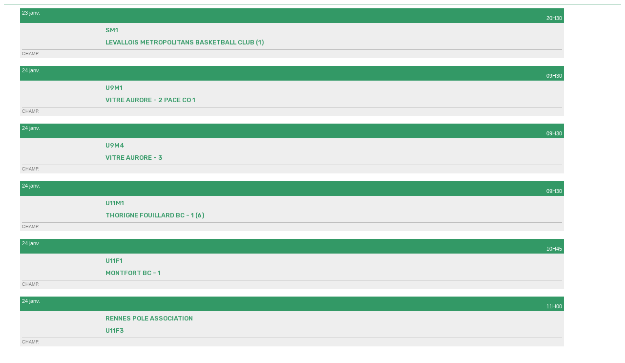

--- FILE ---
content_type: text/html; charset=UTF-8
request_url: https://aurore-vitre-basket.fr/articles-section/article/157/halloween
body_size: 29791
content:
<!DOCTYPE html><html lang="fr" data-theme="light" data-theme-preference="system"><head><meta charset="UTF-8" /><title>Halloween ... | AURORE VITRE BASKET</title><meta name="description" content="C&#39;était à l&#39;occasion de la rencontre opposant l&#39;Aurore à Quimper ... nos U9 déguisés accompagnaient les joueurs lors de la présentation. Et ils n&#39;étaient ..." /><meta name="keywords" content="basketball," /><meta name="robots" content="index, follow" /><link rel="icon" href="/public/2815/upload/theme/kal-theme-favicon_1.png" /><link rel="shortcut icon" href="/public/2815/upload/theme/kal-theme-favicon_1.png" /><link rel="apple-touch-icon-precomposed" href="/public/2815/upload/theme/theme-apptouchicon.png" /><meta http-equiv="content-language" content="fr-FR" /><meta http-equiv="language" content="fr-FR" /><meta name="theme-color" content="#339966" /><meta http-equiv="theme-color" content="#339966" /><meta name="twitter:card" content="summary_large_image"><meta name="twitter:title" content="Halloween ..." /><meta name="twitter:description" content="C&#39;était à l&#39;occasion de la rencontre opposant l&#39;Aurore à Quimper ... nos U9 déguisés accompagnaient les joueurs lors de la présentation. Et ils n&#39;étaient ..." /><meta name="twitter:image:src" content="https://aurore-vitre-basket.fr/public/2815/upload/images/articles/157/quimper-46.jpg" /><meta name="twitter:domain" content="https://aurore-vitre-basket.fr"><meta property="og:site_name" content="AURORE VITRE" /><meta property="og:locale" content="fr_FR" /><meta property="og:url" content="https://aurore-vitre-basket.fr/articles-section/article/157/halloween" /><meta property="og:type" content="article" /><meta property="og:title" content="Halloween ..." /><meta property="og:description" content="C&#39;était à l&#39;occasion de la rencontre opposant l&#39;Aurore à Quimper ... nos U9 déguisés accompagnaient les joueurs lors de la présentation. Et ils n&#39;étaient ..." /><meta property="og:image" content="https://aurore-vitre-basket.fr/public/2815/upload/images/articles/157/quimper-46.jpg" /><meta property="og:image:url" content="https://aurore-vitre-basket.fr/public/2815/upload/images/articles/157/quimper-46.jpg" /><meta property="op:markup_version" content="v1.0"><link rel="alternate" type="application/rss+xml" href="https://aurore-vitre-basket.fr/rss/articles" title="Articles"><script type="application/ld+json">{
    "@context": "https://schema.org",
    "@graph": [
        {
            "@type": "Organization",
            "@id": "https://aurore-vitre-basket.fr#organization",
            "name": "AURORE VITRE BASKET",
            "description": "AURORE VITRE BASKET - club de basketball",
            "logo": "//aurore-vitre-basket.fr",
            "url": "https://aurore-vitre-basket.fr"
        },
        {
            "@type": "WebSite",
            "@id": "https://aurore-vitre-basket.fr#website",
            "url": "https://aurore-vitre-basket.fr",
            "name": "AURORE VITRE BASKET",
            "publisher": {
                "@id": "https://aurore-vitre-basket.fr#organization"
            }
        }
    ]
}</script><meta name="viewport" content="width=device-width, initial-scale=1, minimum-scale=1, maximum-scale=1, shrink-to-fit=no" /><link rel="stylesheet" type="text/css" href="//aurore-vitre-basket.fr/css/font-face.php?20260122+13546" /><link rel="stylesheet" type="text/css" href="//cdn-x254.kalisport.com/lib/bootstrap3/bootstrap.min.css?20260122+13546" /><link rel="stylesheet" type="text/css" href="//cdn-x254.kalisport.com/lib/fontawesome/css/all.min.css?20260122+13546" /><link rel="stylesheet" type="text/css" href="//cdn-x254.kalisport.com/css/weather-icons.min.css?20260122+13546" /><link rel="stylesheet" type="text/css" href="//cdn-x254.kalisport.com/lib/smartmenus/addons/bootstrap/jquery.smartmenus.bootstrap.min.css?20260122+13546" /><link rel="stylesheet" type="text/css" href="//cdn-x254.kalisport.com/lib/owlcarousel/assets/owl.carousel.min.css?20260122+13546" /><link rel="stylesheet" type="text/css" href="//cdn-x254.kalisport.com/lib/bxslider/jquery.bxslider.min.css?20260122+13546" /><link rel="stylesheet" type="text/css" href="//aurore-vitre-basket.fr/themes/premium_jazz/css/gen.php?20260122+13546" /><link rel="stylesheet" type="text/css" href="//aurore-vitre-basket.fr/themes/premium_jazz/css/front-office.php?20260122+13546" /><link rel="stylesheet" type="text/css" href="//cdn-x254.kalisport.com/lib/lightbox/css/lightbox.min.css?20260122+13546" /><link rel="stylesheet" type="text/css" href="//cdn-x254.kalisport.com/lib/justifiedGallery/justifiedGallery.min.css?20260122+13546" /><link rel="stylesheet" type="text/css" href="//cdn-x254.kalisport.com/lib/chosen/chosen.min.css?20260122+13546" /><link rel="stylesheet" type="text/css" href="//cdn-x254.kalisport.com/lib/datepicker/css/datepicker3.min.css?20260122+13546" /><link rel="stylesheet" type="text/css" href="//aurore-vitre-basket.fr/css/tarteaucitron_kalisport.php?20260122+13546" /><link rel="stylesheet" type="text/css" href="//cdn-x254.kalisport.com/lib/bootstrap-sweetalert/dist/sweetalert.css?20260122+13546" /><noscript><div class="alert alert-danger no-round-corner no-margin">Votre navigateur ne supporte pas JavaScript et vous n'avez pas accès à toutes les fonctionnalités du site.<br /><strong>Veuillez vérifier que JavaScript est bien activé sur votre navigateur.</strong></div></noscript><script type="text/javascript">var KAL_RACINE_PATH = "/";var KAL_THEME_PATH = "themes/premium_jazz/";var KAL_PLUGINS_MAJ_DATE = "20260122+13546";var KAL_CKEDITOR_CSS = "/themes/premium_jazz/css/ckeditor.css?20260122+13546";var KAL_CKEDITOR_CONFIG = "/lib/ckeditor/config.js?20260122+13546";var KAL_DATATABLE_FRENCH_URL = "//cdn-x254.kalisport.com/lib/datatables/French.json";var KAL_DATATABLE_SDOM = "<'header-container'l f><'row'<'col-sm-12'tr>><'footer-container'i p>";var KAL_IFRAMELY_APIKEY = "606302089c71717c7c3edb";var KAL_BLOCS_ENCARTPUB_SPEED = 3000;var KAL_BLOCS_ENCARTPUB_ANIMATION_SPEED = 1000;var KAL_BLOC_GAMELINE_AUTOPLAY = false;var SESSION_UTILISATEUR_ID = 0;</script><script type="text/javascript" src="//cdn-x254.kalisport.com/lib/jquery.min.js?20260122+13546"  /></script><script type="text/javascript" src="//cdn-x254.kalisport.com/lib/jquery-ui-1.11.4/jquery-ui.min.js"  /></script><script type="text/javascript" src="//cdn-x254.kalisport.com/lib/bootstrap3/bootstrap.min.js?20260122+13546"  /></script><script type="text/javascript" src="//cdn-x254.kalisport.com/lib/smartmenus/jquery.smartmenus.min.js?20260122+13546"  /></script><script type="text/javascript" src="//cdn-x254.kalisport.com/lib/smartmenus/addons/bootstrap/jquery.smartmenus.bootstrap.min.js?20260122+13546"  /></script><script type="text/javascript" src="//cdn-x254.kalisport.com/lib/lightbox/js/lightbox.min.js?20260122+13546"  /></script><script type="text/javascript" src="//cdn-x254.kalisport.com/lib/fullcalendar/dist/index.global.min.js?20260122+13546"  /></script><script type="text/javascript" src="//cdn-x254.kalisport.com/lib/fullcalendar/packages/core/locales/fr.global.min.js?20260122+13546"  /></script><script type="text/javascript" src="//cdn-x254.kalisport.com/lib/jshashtable/hashtable.min.js?20260122+13546"  /></script><script type="text/javascript" src="//cdn-x254.kalisport.com/lib/jquery.numberformatter-1.2.4.min.js?20260122+13546"  /></script><script type="text/javascript" src="//cdn-x254.kalisport.com/lib/owlcarousel/owl.carousel.min.js?20260122+13546"  /></script><script type="text/javascript" src="//cdn-x254.kalisport.com/lib/tarteaucitron/tarteaucitron.min.js?20260122+13546"  /></script><script type="text/javascript">
    var showEncarts = [];
    $(document).ready(function(){
        var gameline = '.gameline .carousel';
        if ($(gameline).length > 0) {
            var nbItem  = 0;
            $(gameline).each( function( index ) {
                var iTmp = $(this).find('.item').length;
                if(iTmp > nbItem) nbItem = iTmp;
            });

            var bLoop = false;
            var bNav = false;
            if (nbItem > 1) {
                bLoop = true;
                bNav = true;
            }

            $(gameline).owlCarousel({
                loop: bLoop,
                nav: bNav,
                navText: ['<i class="fa fa-solid fa-angle-left">','<i class="fa fa-solid fa-angle-right">'],
                dots: false,
                margin: 0,
                autoplay: KAL_BLOC_GAMELINE_AUTOPLAY,
                autoplayHoverPause: true,
                responsiveClass: true,
                responsive:{
                    0:{
                        items: 2
                    },
                    450:{
                        items: 3
                    },
                    600:{
                        items: 4
                    },
                    768:{
                        items: 5
                    },
                    840:{
                        items: 6
                    }
                }
            });
            str = gameline+' .owl-stage';
            $(str).width(  $(str).width() +2 );
        }

        /***********************/

        var carouselEncarts = '.owl-encarts';
        if( $(carouselEncarts).length > 0 ) {
            var maxItem   = 7;
            var bLoop     = true;
            var bAutoplay = true;

            var nbItem  = 0;
            $(carouselEncarts).each( function( index ) {
                var iTmp = $(this).find('.item').length;
                if(iTmp > nbItem) nbItem = iTmp;
            });

            if (nbItem < maxItem){
                maxItem   = nbItem;
                bLoop     = false;
                bAutoplay = false;
            }

            if( $(window).width() < 1000 ){
                bLoop     = true;
                bAutoplay = true;
            }

            $(carouselEncarts).on('initialized.owl.carousel',function(property){
                owlActiveEncarts();
            });

            $(carouselEncarts).owlCarousel({
                loop               : bLoop,
                nav                : false,
                dots               : false,
                autoplay           : bAutoplay,
                autoplayHoverPause : true,
                autoplayTimeout    : KAL_BLOCS_ENCARTPUB_SPEED,
                smartSpeed         : KAL_BLOCS_ENCARTPUB_ANIMATION_SPEED,
                margin             : 20,
                callbacks          : true,
                info               : true,
                responsiveClass    : true,
                responsive         : {
                    0:{
                        items : 1
                    },
                    300:{
                        items : 2
                    },
                    600:{
                        items : 3
                    },
                    800:{
                        items : 4
                    },
                    1000:{
                        items : maxItem
                    }
                }
            });

            $(carouselEncarts).on('changed.owl.carousel',function(property){
                owlActiveEncarts();
            });

            function owlActiveEncarts(){
                var hookBloc  = $(carouselEncarts).attr('data-hook');

                ctrlShowEncarts = [];

                $(carouselEncarts+' .owl-item.active').each( function( index ) {
                    var eItem = $(this).find('.item');
                    var id    = eItem.attr('data-id');
                    var hook  = eItem.attr('data-hook');
                    
                    if(id != '' && hook != '' && isInView(this)){
                        if (typeof showEncarts[ hook ] === 'undefined'){
                            showEncarts[ hook ] = [];
                        }
        
                        ctrlShowEncarts[ id ] = true;
        
                        if (typeof showEncarts[ hook ][ id ] === 'undefined'){
                            // Appel AJAX
                            $.ajax({
                                url: KAL_RACINE_PATH + 'controller/partenaires/ajax.php?id=' + id + '&hook=' + hook
                            }).done(function() {
                                //console.log('Vue ++');
                            });
                        }
                    }
                });

                showEncarts[ hookBloc ] = ctrlShowEncarts;
            }
        }

        /***********************/

        /***********************/

        var idSliderImg = '.slider-img';
        if ($(idSliderImg).length > 0) {
            var bLoop = true;
            var bAutoplay = true;
            var bNav = true;

            $(idSliderImg).each( function( index ) {
                var iTmp = $(this).find('.item').length;
                if (iTmp <= 1) {
                    bLoop = false;
                    bAutoplay = false;
                    bNav = false;
                }
            });

            $(idSliderImg).owlCarousel({
                loop               : bLoop,
                autoplay           : bAutoplay,
                autoplayHoverPause : bAutoplay,
                autoplayTimeout    : 5000,
                nav                : bNav,
                navText            : ['<i class="fa fa-solid fa-angle-left">','<i class="fa fa-solid fa-angle-right">'],
                dots               : true,
                margin             : 0,
                responsiveClass    : true,
                responsive         : {
                    0: { items: 1 }
                },
                callbacks : true,
                info      : true
            });
        }

        var idSliderImgCover = '.slider-cover.page-cover';
        if ($(idSliderImgCover).length > 0) {
            var bLoop = true;
            var bAutoplay = true;
            var bNav = true;

            $(idSliderImgCover).each( function( index ) {
                var iTmp = $(this).find('.item').length;
                if (iTmp <= 1) {
                    bLoop = false;
                    bAutoplay = false;
                    bNav = false;
                }
            });

            $(idSliderImgCover).owlCarousel({
                loop            : bLoop,
                autoplay        : bAutoplay,
                autoplayTimeout : 5000,
                nav             : bNav,
                navText         : ['<i class="fa fa-solid fa-angle-left">','<i class="fa fa-solid fa-angle-right">'],
                dots            : true,
                margin          : 0,
                responsiveClass : true,
                responsive : {
                    0: { items: 1 }
                },
                callbacks  : true,
                info       : true,
                autoHeight : true
            });
        }
    });

    (function() {
        var po = document.createElement('script'); po.type = 'text/javascript'; po.async = true;
        po.src = 'https://apis.google.com/js/plusone.js?publisherid=115078143669127937148';
        var s = document.getElementsByTagName('script')[0]; s.parentNode.insertBefore(po, s);
    })();
$('.carousel').carousel();
                    tarteaucitron.init({
                        //'privacyUrl': 'https://aurore-vitre-basket.fr/protection-des-donnees', /* Privacy policy url */
                        'bodyPosition': 'bottom', /* or top to bring it as first element for accessibility */

                        'hashtag': '#tarteaucitron', /* Open the panel with this hashtag */
                        'cookieName': 'rgpdKAL-2815-aurore-vitre-basket', /* Cookie name */
                    
                        'orientation': 'bottom', /* Banner position (top - bottom) */
                        
                        'groupServices': false, /* Group services by category */
                        'showDetailsOnClick': true, /* Click to expand the description */
                        'serviceDefaultState': 'wait', /* Default state (true - wait - false) */

                        'showAlertSmall': false, /* Show the small banner on bottom right */
                        'cookieslist': true, /* Show the cookie list */

                        'showIcon': false, /* Show cookie icon to manage cookies */
                        //'iconSrc': '', /* Optionnal: URL or base64 encoded image */
                        'iconPosition': 'BottomRight', /* Position of the icon between BottomRight, BottomLeft, TopRight and TopLeft */

                        'adblocker': false, /* Show a Warning if an adblocker is detected */

                        'DenyAllCta' : true, /* Show the deny all button */
                        'AcceptAllCta' : true, /* Show the accept all button when highPrivacy on */
                        'highPrivacy': true, /* Disable auto consent */
                        'alwaysNeedConsent': false, /* Ask the consent for 'Privacy by design' services */

                        'handleBrowserDNTRequest': true, /* If Do Not Track == 1, disallow all */
                    
                        'removeCredit': false, /* Remove credit link */
                        'moreInfoLink': true, /* Show more info link */
                        'useExternalCss': false, /* If false, the tarteaucitron.css file will be loaded */
                        'useExternalJs': false, /* If false, the tarteaucitron.js file will be loaded */
                    
                        'cookieDomain': '.aurore-vitre-basket.fr', /* Shared cookie for subdomain website */

                        'readmoreLink': 'https://aurore-vitre-basket.fr/protection-des-donnees', /* Change the default readmore link pointing to tarteaucitron.io */
                        
                        'mandatory': true, /* Show a message about mandatory cookies */
                        'mandatoryCta': true, /* Show the disabled accept button when mandatory on */
                    
                        //'customCloserId': '', /* Optional a11y: Custom element ID used to open the panel */

                        'googleConsentMode': false, /* Enable Google Consent Mode v2 for Google ads and GA4 */

                        'partnersList': false /* Details the number of partners on the popup and middle banner */
                    });
                </script></head><body id="body" class="fond" data-twttr-rendered="true" itemscope itemtype="http://schema.org/Blog" data-theme="premium_jazz" data-srv="x254"><div id="scroll-top"></div><div id="website-container"><div id="hook-header">    <div id="gameline-header" class="gameline panel bg-white">
        <div class="container">
            <div class="carousel">
                                                        
                                                                                                                                        
                    
                    <div class="item">
                        <a href="https://aurore-vitre-basket.fr/matchs/apercu/4806/20260123-levallois-metropolitans-basketball-club-1?mode=full">
                            <div class="title-container">
                                <div class="row">
                                                                            <div class="col-xs-6 date">
                                            23 janv.
                                        </div>
                                        <div class="col-xs-6 time">
                                            20H30
                                        </div>
                                                                    </div>
                            </div>

                            <div class="match-container">
                                <div class="team">
                                    <div class="logo logo-home ">
                                        <img class="kll" src="/assets/img/default-ll-carre.png" data-src="/public/2815/upload/images/clubs/logo-aurore-vitre-basket-carre.png" alt="AURORE VITRE BASKET" />
                                    </div>
                                    <div class="nom h-font">SM1</div>
                                    <div class="score">
                                                                                    
                                                                                                                        </div>
                                </div>
                                <div class="team">
                                    <div class="logo logo-away ">
                                        <img class="kll" src="/assets/img/default-ll-carre.png" data-src="/public/2815/upload/images/rencontres-type/basketball/logo-match-de-championnat.png" alt="" />
                                    </div>
                                    <div class="nom h-font">LEVALLOIS METROPOLITANS BASKETBALL CLUB (1)</div>
                                    <div class="score">
                                                                                    
                                                                                                                        </div>
                                </div>
                                <div class="competition">
                                                                        Champ.
                                </div>
                            </div>

                                                        
                            <script type="application/ld+json">
                            {
                                "@context": "https://schema.org/",
                                "@type": "SportEvent",
                                "name": "SM1 - LEVALLOIS METROPOLITANS BASKETBALL CLUB (1)",
                                "url": "https://aurore-vitre-basket.fr/matchs/apercu/4806/20260123-levallois-metropolitans-basketball-club-1?mode=full",
                                "startDate": "2026-01-23T20:30+02:00",
                                "awayTeam": {
                                    "@type": "SportTeam",
                                    "name" : "LEVALLOIS METROPOLITANS BASKETBALL CLUB (1)",
                                    "sameAs" : ""
                                },
                                "homeTeam": {
                                    "@type": "SportTeam",
                                    "name" : "SM1",
                                    "sameAs" : "https://aurore-vitre-basket.fr"
                                }
                            }
                            </script>
                            
                        </a>
                    </div>
                                                        
                                                                                                                                        
                    
                    <div class="item">
                        <a href="https://aurore-vitre-basket.fr/matchs/apercu/5540/20260124-vitre-aurore-2-pace-co-1?mode=full">
                            <div class="title-container">
                                <div class="row">
                                                                            <div class="col-xs-6 date">
                                            24 janv.
                                        </div>
                                        <div class="col-xs-6 time">
                                            09H30
                                        </div>
                                                                    </div>
                            </div>

                            <div class="match-container">
                                <div class="team">
                                    <div class="logo logo-home ">
                                        <img class="kll" src="/assets/img/default-ll-carre.png" data-src="/public/2815/upload/images/clubs/logo-aurore-vitre-basket-carre.png" alt="AURORE VITRE BASKET" />
                                    </div>
                                    <div class="nom h-font">U9M1</div>
                                    <div class="score">
                                                                                    
                                                                                                                        </div>
                                </div>
                                <div class="team">
                                    <div class="logo logo-away ">
                                        <img class="kll" src="/assets/img/default-ll-carre.png" data-src="/public/2815/upload/images/clubs-adverses/77-logo-vitre-aurore.png" alt="VITRE AURORE" />
                                    </div>
                                    <div class="nom h-font">VITRE AURORE - 2 PACE CO 1</div>
                                    <div class="score">
                                                                                    
                                                                                                                        </div>
                                </div>
                                <div class="competition">
                                                                        Champ.
                                </div>
                            </div>

                                                        
                            <script type="application/ld+json">
                            {
                                "@context": "https://schema.org/",
                                "@type": "SportEvent",
                                "name": "U9M1 - VITRE AURORE - 2 PACE CO 1",
                                "url": "https://aurore-vitre-basket.fr/matchs/apercu/5540/20260124-vitre-aurore-2-pace-co-1?mode=full",
                                "startDate": "2026-01-24T09:30+02:00",
                                "awayTeam": {
                                    "@type": "SportTeam",
                                    "name" : "VITRE AURORE - 2 PACE CO 1",
                                    "sameAs" : "https://aurore-vitre-basket.fr/"
                                },
                                "homeTeam": {
                                    "@type": "SportTeam",
                                    "name" : "U9M1",
                                    "sameAs" : "https://aurore-vitre-basket.fr"
                                }
                            }
                            </script>
                            
                        </a>
                    </div>
                                                        
                                                                                                                                        
                    
                    <div class="item">
                        <a href="https://aurore-vitre-basket.fr/matchs/apercu/5541/20260124-vitre-aurore-3?mode=full">
                            <div class="title-container">
                                <div class="row">
                                                                            <div class="col-xs-6 date">
                                            24 janv.
                                        </div>
                                        <div class="col-xs-6 time">
                                            09H30
                                        </div>
                                                                    </div>
                            </div>

                            <div class="match-container">
                                <div class="team">
                                    <div class="logo logo-home ">
                                        <img class="kll" src="/assets/img/default-ll-carre.png" data-src="/public/2815/upload/images/clubs/logo-aurore-vitre-basket-carre.png" alt="AURORE VITRE BASKET" />
                                    </div>
                                    <div class="nom h-font">U9M4</div>
                                    <div class="score">
                                                                                    
                                                                                                                        </div>
                                </div>
                                <div class="team">
                                    <div class="logo logo-away ">
                                        <img class="kll" src="/assets/img/default-ll-carre.png" data-src="/public/2815/upload/images/clubs-adverses/77-logo-vitre-aurore.png" alt="VITRE AURORE" />
                                    </div>
                                    <div class="nom h-font">VITRE AURORE - 3</div>
                                    <div class="score">
                                                                                    
                                                                                                                        </div>
                                </div>
                                <div class="competition">
                                                                        Champ.
                                </div>
                            </div>

                                                        
                            <script type="application/ld+json">
                            {
                                "@context": "https://schema.org/",
                                "@type": "SportEvent",
                                "name": "U9M4 - VITRE AURORE - 3",
                                "url": "https://aurore-vitre-basket.fr/matchs/apercu/5541/20260124-vitre-aurore-3?mode=full",
                                "startDate": "2026-01-24T09:30+02:00",
                                "awayTeam": {
                                    "@type": "SportTeam",
                                    "name" : "VITRE AURORE - 3",
                                    "sameAs" : "https://aurore-vitre-basket.fr/"
                                },
                                "homeTeam": {
                                    "@type": "SportTeam",
                                    "name" : "U9M4",
                                    "sameAs" : "https://aurore-vitre-basket.fr"
                                }
                            }
                            </script>
                            
                        </a>
                    </div>
                                                        
                                                                                                                                        
                    
                    <div class="item">
                        <a href="https://aurore-vitre-basket.fr/matchs/apercu/5775/20260124-thorigne-fouillard-bc-1-6?mode=full">
                            <div class="title-container">
                                <div class="row">
                                                                            <div class="col-xs-6 date">
                                            24 janv.
                                        </div>
                                        <div class="col-xs-6 time">
                                            09H30
                                        </div>
                                                                    </div>
                            </div>

                            <div class="match-container">
                                <div class="team">
                                    <div class="logo logo-home ">
                                        <img class="kll" src="/assets/img/default-ll-carre.png" data-src="/public/2815/upload/images/clubs/logo-aurore-vitre-basket-carre.png" alt="AURORE VITRE BASKET" />
                                    </div>
                                    <div class="nom h-font">U11M1</div>
                                    <div class="score">
                                                                                    
                                                                                                                        </div>
                                </div>
                                <div class="team">
                                    <div class="logo logo-away ">
                                        <img class="kll" src="/assets/img/default-ll-carre.png" data-src="/public/2815/upload/images/clubs-adverses/86-logo-thorigne-fouillard-bc.png" alt="THORIGNE FOUILLARD BC" />
                                    </div>
                                    <div class="nom h-font">THORIGNE FOUILLARD BC - 1 (6)</div>
                                    <div class="score">
                                                                                    
                                                                                                                        </div>
                                </div>
                                <div class="competition">
                                                                        Champ.
                                </div>
                            </div>

                                                        
                            <script type="application/ld+json">
                            {
                                "@context": "https://schema.org/",
                                "@type": "SportEvent",
                                "name": "U11M1 - THORIGNE FOUILLARD BC - 1 (6)",
                                "url": "https://aurore-vitre-basket.fr/matchs/apercu/5775/20260124-thorigne-fouillard-bc-1-6?mode=full",
                                "startDate": "2026-01-24T09:30+02:00",
                                "awayTeam": {
                                    "@type": "SportTeam",
                                    "name" : "THORIGNE FOUILLARD BC - 1 (6)",
                                    "sameAs" : "http://tfbc.fr"
                                },
                                "homeTeam": {
                                    "@type": "SportTeam",
                                    "name" : "U11M1",
                                    "sameAs" : "https://aurore-vitre-basket.fr"
                                }
                            }
                            </script>
                            
                        </a>
                    </div>
                                                        
                                                                                                                                        
                    
                    <div class="item">
                        <a href="https://aurore-vitre-basket.fr/matchs/apercu/5811/20260124-montfort-bc-1?mode=full">
                            <div class="title-container">
                                <div class="row">
                                                                            <div class="col-xs-6 date">
                                            24 janv.
                                        </div>
                                        <div class="col-xs-6 time">
                                            10H45
                                        </div>
                                                                    </div>
                            </div>

                            <div class="match-container">
                                <div class="team">
                                    <div class="logo logo-home ">
                                        <img class="kll" src="/assets/img/default-ll-carre.png" data-src="/public/2815/upload/images/clubs/logo-aurore-vitre-basket-carre.png" alt="AURORE VITRE BASKET" />
                                    </div>
                                    <div class="nom h-font">U11F1</div>
                                    <div class="score">
                                                                                    
                                                                                                                        </div>
                                </div>
                                <div class="team">
                                    <div class="logo logo-away ">
                                        <img class="kll" src="/assets/img/default-ll-carre.png" data-src="/public/2815/upload/images/clubs-adverses/42-logo-montfort-bc.png" alt="MONTFORT BC" />
                                    </div>
                                    <div class="nom h-font">MONTFORT BC - 1</div>
                                    <div class="score">
                                                                                    
                                                                                                                        </div>
                                </div>
                                <div class="competition">
                                                                        Champ.
                                </div>
                            </div>

                                                        
                            <script type="application/ld+json">
                            {
                                "@context": "https://schema.org/",
                                "@type": "SportEvent",
                                "name": "U11F1 - MONTFORT BC - 1",
                                "url": "https://aurore-vitre-basket.fr/matchs/apercu/5811/20260124-montfort-bc-1?mode=full",
                                "startDate": "2026-01-24T10:45+02:00",
                                "awayTeam": {
                                    "@type": "SportTeam",
                                    "name" : "MONTFORT BC - 1",
                                    "sameAs" : "http://montfortbasket.fr"
                                },
                                "homeTeam": {
                                    "@type": "SportTeam",
                                    "name" : "U11F1",
                                    "sameAs" : "https://aurore-vitre-basket.fr"
                                }
                            }
                            </script>
                            
                        </a>
                    </div>
                                                        
                                                                                                                                        
                    
                    <div class="item">
                        <a href="https://aurore-vitre-basket.fr/matchs/apercu/5668/20260124-rennes-pole-association?mode=full">
                            <div class="title-container">
                                <div class="row">
                                                                            <div class="col-xs-6 date">
                                            24 janv.
                                        </div>
                                        <div class="col-xs-6 time">
                                            11H00
                                        </div>
                                                                    </div>
                            </div>

                            <div class="match-container">
                                <div class="team">
                                    <div class="logo logo-home ">
                                        <img class="kll" src="/assets/img/default-ll-carre.png" data-src="/public/2815/upload/images/clubs-adverses/108-logo-rennes-pole-association.png" alt="RENNES POLE ASSOCIATION" />
                                    </div>
                                    <div class="nom h-font">RENNES POLE ASSOCIATION</div>
                                    <div class="score">
                                                                                    
                                                                                                                        </div>
                                </div>
                                <div class="team">
                                    <div class="logo logo-away ">
                                        <img class="kll" src="/assets/img/default-ll-carre.png" data-src="/public/2815/upload/images/clubs/logo-aurore-vitre-basket-carre.png" alt="AURORE VITRE BASKET" />
                                    </div>
                                    <div class="nom h-font">U11F3</div>
                                    <div class="score">
                                                                                    
                                                                                                                        </div>
                                </div>
                                <div class="competition">
                                                                        Champ.
                                </div>
                            </div>

                                                        
                            <script type="application/ld+json">
                            {
                                "@context": "https://schema.org/",
                                "@type": "SportEvent",
                                "name": "RENNES POLE ASSOCIATION - U11F3",
                                "url": "https://aurore-vitre-basket.fr/matchs/apercu/5668/20260124-rennes-pole-association?mode=full",
                                "startDate": "2026-01-24T11:00+02:00",
                                "awayTeam": {
                                    "@type": "SportTeam",
                                    "name" : "U11F3",
                                    "sameAs" : "https://aurore-vitre-basket.fr"
                                },
                                "homeTeam": {
                                    "@type": "SportTeam",
                                    "name" : "RENNES POLE ASSOCIATION",
                                    "sameAs" : "http://rennesbasket.fr"
                                }
                            }
                            </script>
                            
                        </a>
                    </div>
                                                        
                                                                                                                                        
                    
                    <div class="item">
                        <a href="https://aurore-vitre-basket.fr/matchs/apercu/5662/20260124-pays-de-fougeres-basket-3?mode=full">
                            <div class="title-container">
                                <div class="row">
                                                                            <div class="col-xs-6 date">
                                            24 janv.
                                        </div>
                                        <div class="col-xs-6 time">
                                            11H00
                                        </div>
                                                                    </div>
                            </div>

                            <div class="match-container">
                                <div class="team">
                                    <div class="logo logo-home ">
                                        <img class="kll" src="/assets/img/default-ll-carre.png" data-src="/public/2815/upload/images/clubs-adverses/29-logo-pays-de-fougeres-basket.png" alt="PAYS DE FOUGERES BASKET" />
                                    </div>
                                    <div class="nom h-font">PAYS DE FOUGERES BASKET - 3</div>
                                    <div class="score">
                                                                                    
                                                                                                                        </div>
                                </div>
                                <div class="team">
                                    <div class="logo logo-away ">
                                        <img class="kll" src="/assets/img/default-ll-carre.png" data-src="/public/2815/upload/images/clubs/logo-aurore-vitre-basket-carre.png" alt="AURORE VITRE BASKET" />
                                    </div>
                                    <div class="nom h-font">U11M4</div>
                                    <div class="score">
                                                                                    
                                                                                                                        </div>
                                </div>
                                <div class="competition">
                                                                        Champ.
                                </div>
                            </div>

                                                        
                            <script type="application/ld+json">
                            {
                                "@context": "https://schema.org/",
                                "@type": "SportEvent",
                                "name": "PAYS DE FOUGERES BASKET - 3 - U11M4",
                                "url": "https://aurore-vitre-basket.fr/matchs/apercu/5662/20260124-pays-de-fougeres-basket-3?mode=full",
                                "startDate": "2026-01-24T11:00+02:00",
                                "awayTeam": {
                                    "@type": "SportTeam",
                                    "name" : "U11M4",
                                    "sameAs" : "https://aurore-vitre-basket.fr"
                                },
                                "homeTeam": {
                                    "@type": "SportTeam",
                                    "name" : "PAYS DE FOUGERES BASKET - 3",
                                    "sameAs" : "http://pays-fougeres-basket.fr"
                                }
                            }
                            </script>
                            
                        </a>
                    </div>
                                                        
                                                                                                                                        
                    
                    <div class="item">
                        <a href="https://aurore-vitre-basket.fr/matchs/apercu/5772/20260124-etrelles-es-5?mode=full">
                            <div class="title-container">
                                <div class="row">
                                                                            <div class="col-xs-6 date">
                                            24 janv.
                                        </div>
                                        <div class="col-xs-6 time">
                                            11H30
                                        </div>
                                                                    </div>
                            </div>

                            <div class="match-container">
                                <div class="team">
                                    <div class="logo logo-home ">
                                        <img class="kll" src="/assets/img/default-ll-carre.png" data-src="/public/2815/upload/images/clubs/logo-aurore-vitre-basket-carre.png" alt="AURORE VITRE BASKET" />
                                    </div>
                                    <div class="nom h-font">U11M3</div>
                                    <div class="score">
                                                                                    
                                                                                                                        </div>
                                </div>
                                <div class="team">
                                    <div class="logo logo-away ">
                                        <img class="kll" src="/assets/img/default-ll-carre.png" data-src="/public/2815/upload/images/clubs-adverses/27-logo-etrelles-es.png" alt="ETRELLES ES" />
                                    </div>
                                    <div class="nom h-font">ETRELLES ES (5)</div>
                                    <div class="score">
                                                                                    
                                                                                                                        </div>
                                </div>
                                <div class="competition">
                                                                        Champ.
                                </div>
                            </div>

                                                        
                            <script type="application/ld+json">
                            {
                                "@context": "https://schema.org/",
                                "@type": "SportEvent",
                                "name": "U11M3 - ETRELLES ES (5)",
                                "url": "https://aurore-vitre-basket.fr/matchs/apercu/5772/20260124-etrelles-es-5?mode=full",
                                "startDate": "2026-01-24T11:30+02:00",
                                "awayTeam": {
                                    "@type": "SportTeam",
                                    "name" : "ETRELLES ES (5)",
                                    "sameAs" : "http://etrellesbasket.fr"
                                },
                                "homeTeam": {
                                    "@type": "SportTeam",
                                    "name" : "U11M3",
                                    "sameAs" : "https://aurore-vitre-basket.fr"
                                }
                            }
                            </script>
                            
                        </a>
                    </div>
                                                        
                                                                                                                                        
                    
                    <div class="item">
                        <a href="https://aurore-vitre-basket.fr/matchs/apercu/5580/20260124-servon-cs-6?mode=full">
                            <div class="title-container">
                                <div class="row">
                                                                            <div class="col-xs-6 date">
                                            24 janv.
                                        </div>
                                        <div class="col-xs-6 time">
                                            12H15
                                        </div>
                                                                    </div>
                            </div>

                            <div class="match-container">
                                <div class="team">
                                    <div class="logo logo-home ">
                                        <img class="kll" src="/assets/img/default-ll-carre.png" data-src="/public/2815/upload/images/clubs-adverses/74-logo-servon-cs.png" alt="SERVON CS" />
                                    </div>
                                    <div class="nom h-font">SERVON CS (6)</div>
                                    <div class="score">
                                                                                    
                                                                                                                        </div>
                                </div>
                                <div class="team">
                                    <div class="logo logo-away ">
                                        <img class="kll" src="/assets/img/default-ll-carre.png" data-src="/public/2815/upload/images/clubs/logo-aurore-vitre-basket-carre.png" alt="AURORE VITRE BASKET" />
                                    </div>
                                    <div class="nom h-font">U13F1</div>
                                    <div class="score">
                                                                                    
                                                                                                                        </div>
                                </div>
                                <div class="competition">
                                                                        Champ.
                                </div>
                            </div>

                                                        
                            <script type="application/ld+json">
                            {
                                "@context": "https://schema.org/",
                                "@type": "SportEvent",
                                "name": "SERVON CS (6) - U13F1",
                                "url": "https://aurore-vitre-basket.fr/matchs/apercu/5580/20260124-servon-cs-6?mode=full",
                                "startDate": "2026-01-24T12:15+02:00",
                                "awayTeam": {
                                    "@type": "SportTeam",
                                    "name" : "U13F1",
                                    "sameAs" : "https://aurore-vitre-basket.fr"
                                },
                                "homeTeam": {
                                    "@type": "SportTeam",
                                    "name" : "SERVON CS (6)",
                                    "sameAs" : "http://servonbasket.jimdo.com"
                                }
                            }
                            </script>
                            
                        </a>
                    </div>
                                                        
                                                                                                                                        
                    
                    <div class="item">
                        <a href="https://aurore-vitre-basket.fr/matchs/apercu/5724/20260124-domloup-sports-1-1?mode=full">
                            <div class="title-container">
                                <div class="row">
                                                                            <div class="col-xs-6 date">
                                            24 janv.
                                        </div>
                                        <div class="col-xs-6 time">
                                            12H15
                                        </div>
                                                                    </div>
                            </div>

                            <div class="match-container">
                                <div class="team">
                                    <div class="logo logo-home ">
                                        <img class="kll" src="/assets/img/default-ll-carre.png" data-src="/public/2815/upload/images/clubs/logo-aurore-vitre-basket-carre.png" alt="AURORE VITRE BASKET" />
                                    </div>
                                    <div class="nom h-font">U13M3</div>
                                    <div class="score">
                                                                                    
                                                                                                                        </div>
                                </div>
                                <div class="team">
                                    <div class="logo logo-away ">
                                        <img class="kll" src="/assets/img/default-ll-carre.png" data-src="/public/2815/upload/images/clubs-adverses/26-logo-domloup-sports.png" alt="DOMLOUP SPORTS" />
                                    </div>
                                    <div class="nom h-font">DOMLOUP SPORTS - 1 (1)</div>
                                    <div class="score">
                                                                                    
                                                                                                                        </div>
                                </div>
                                <div class="competition">
                                                                        Champ.
                                </div>
                            </div>

                                                        
                            <script type="application/ld+json">
                            {
                                "@context": "https://schema.org/",
                                "@type": "SportEvent",
                                "name": "U13M3 - DOMLOUP SPORTS - 1 (1)",
                                "url": "https://aurore-vitre-basket.fr/matchs/apercu/5724/20260124-domloup-sports-1-1?mode=full",
                                "startDate": "2026-01-24T12:15+02:00",
                                "awayTeam": {
                                    "@type": "SportTeam",
                                    "name" : "DOMLOUP SPORTS - 1 (1)",
                                    "sameAs" : ""
                                },
                                "homeTeam": {
                                    "@type": "SportTeam",
                                    "name" : "U13M3",
                                    "sameAs" : "https://aurore-vitre-basket.fr"
                                }
                            }
                            </script>
                            
                        </a>
                    </div>
                                                        
                                                                                                                                        
                    
                    <div class="item">
                        <a href="https://aurore-vitre-basket.fr/matchs/apercu/5791/20260124-cesson-oc-basket-1?mode=full">
                            <div class="title-container">
                                <div class="row">
                                                                            <div class="col-xs-6 date">
                                            24 janv.
                                        </div>
                                        <div class="col-xs-6 time">
                                            12H15
                                        </div>
                                                                    </div>
                            </div>

                            <div class="match-container">
                                <div class="team">
                                    <div class="logo logo-home ">
                                        <img class="kll" src="/assets/img/default-ll-carre.png" data-src="/public/2815/upload/images/clubs-adverses/12-logo-cesson-oc-basket.png" alt="CESSON OC BASKET" />
                                    </div>
                                    <div class="nom h-font">CESSON OC BASKET - 1</div>
                                    <div class="score">
                                                                                    
                                                                                                                        </div>
                                </div>
                                <div class="team">
                                    <div class="logo logo-away ">
                                        <img class="kll" src="/assets/img/default-ll-carre.png" data-src="/public/2815/upload/images/clubs/logo-aurore-vitre-basket-carre.png" alt="AURORE VITRE BASKET" />
                                    </div>
                                    <div class="nom h-font">U11F2</div>
                                    <div class="score">
                                                                                    
                                                                                                                        </div>
                                </div>
                                <div class="competition">
                                                                        Champ.
                                </div>
                            </div>

                                                        
                            <script type="application/ld+json">
                            {
                                "@context": "https://schema.org/",
                                "@type": "SportEvent",
                                "name": "CESSON OC BASKET - 1 - U11F2",
                                "url": "https://aurore-vitre-basket.fr/matchs/apercu/5791/20260124-cesson-oc-basket-1?mode=full",
                                "startDate": "2026-01-24T12:15+02:00",
                                "awayTeam": {
                                    "@type": "SportTeam",
                                    "name" : "U11F2",
                                    "sameAs" : "https://aurore-vitre-basket.fr"
                                },
                                "homeTeam": {
                                    "@type": "SportTeam",
                                    "name" : "CESSON OC BASKET - 1",
                                    "sameAs" : "http://www.cesson-sevigne-basket.fr"
                                }
                            }
                            </script>
                            
                        </a>
                    </div>
                                                        
                                                                                                                                        
                    
                    <div class="item">
                        <a href="https://aurore-vitre-basket.fr/matchs/apercu/5742/20260124-ie-ctc-basket-ouest-35-le-rheu-sc-1-3?mode=full">
                            <div class="title-container">
                                <div class="row">
                                                                            <div class="col-xs-6 date">
                                            24 janv.
                                        </div>
                                        <div class="col-xs-6 time">
                                            12H45
                                        </div>
                                                                    </div>
                            </div>

                            <div class="match-container">
                                <div class="team">
                                    <div class="logo logo-home ">
                                        <img class="kll" src="/assets/img/default-ll-carre.png" data-src="/public/2815/upload/images/clubs/logo-aurore-vitre-basket-carre.png" alt="AURORE VITRE BASKET" />
                                    </div>
                                    <div class="nom h-font">U13M1</div>
                                    <div class="score">
                                                                                    
                                                                                                                        </div>
                                </div>
                                <div class="team">
                                    <div class="logo logo-away ">
                                        <img class="kll" src="/assets/img/default-ll-carre.png" data-src="/public/2815/upload/images/clubs-adverses/34-logo-le-rheu-sc.png" alt="LE RHEU SC" />
                                    </div>
                                    <div class="nom h-font">IE - CTC BASKET OUEST 35 - LE RHEU SC - 1 (3)</div>
                                    <div class="score">
                                                                                    
                                                                                                                        </div>
                                </div>
                                <div class="competition">
                                                                        Champ.
                                </div>
                            </div>

                                                        
                            <script type="application/ld+json">
                            {
                                "@context": "https://schema.org/",
                                "@type": "SportEvent",
                                "name": "U13M1 - IE - CTC BASKET OUEST 35 - LE RHEU SC - 1 (3)",
                                "url": "https://aurore-vitre-basket.fr/matchs/apercu/5742/20260124-ie-ctc-basket-ouest-35-le-rheu-sc-1-3?mode=full",
                                "startDate": "2026-01-24T12:45+02:00",
                                "awayTeam": {
                                    "@type": "SportTeam",
                                    "name" : "IE - CTC BASKET OUEST 35 - LE RHEU SC - 1 (3)",
                                    "sameAs" : "http://lerheu-basket.fr"
                                },
                                "homeTeam": {
                                    "@type": "SportTeam",
                                    "name" : "U13M1",
                                    "sameAs" : "https://aurore-vitre-basket.fr"
                                }
                            }
                            </script>
                            
                        </a>
                    </div>
                                                        
                                                                                                                                        
                    
                    <div class="item">
                        <a href="https://aurore-vitre-basket.fr/matchs/apercu/5575/20260124-chantepie-as-2-1?mode=full">
                            <div class="title-container">
                                <div class="row">
                                                                            <div class="col-xs-6 date">
                                            24 janv.
                                        </div>
                                        <div class="col-xs-6 time">
                                            13H00
                                        </div>
                                                                    </div>
                            </div>

                            <div class="match-container">
                                <div class="team">
                                    <div class="logo logo-home ">
                                        <img class="kll" src="/assets/img/default-ll-carre.png" data-src="/public/2815/upload/images/clubs-adverses/13-logo-chantepie-as.png" alt="CHANTEPIE AS" />
                                    </div>
                                    <div class="nom h-font">CHANTEPIE AS - 2 (1)</div>
                                    <div class="score">
                                                                                    
                                                                                                                        </div>
                                </div>
                                <div class="team">
                                    <div class="logo logo-away ">
                                        <img class="kll" src="/assets/img/default-ll-carre.png" data-src="/public/2815/upload/images/clubs/logo-aurore-vitre-basket-carre.png" alt="AURORE VITRE BASKET" />
                                    </div>
                                    <div class="nom h-font">U15M3</div>
                                    <div class="score">
                                                                                    
                                                                                                                        </div>
                                </div>
                                <div class="competition">
                                                                        Champ.
                                </div>
                            </div>

                                                        
                            <script type="application/ld+json">
                            {
                                "@context": "https://schema.org/",
                                "@type": "SportEvent",
                                "name": "CHANTEPIE AS - 2 (1) - U15M3",
                                "url": "https://aurore-vitre-basket.fr/matchs/apercu/5575/20260124-chantepie-as-2-1?mode=full",
                                "startDate": "2026-01-24T13:00+02:00",
                                "awayTeam": {
                                    "@type": "SportTeam",
                                    "name" : "U15M3",
                                    "sameAs" : "https://aurore-vitre-basket.fr"
                                },
                                "homeTeam": {
                                    "@type": "SportTeam",
                                    "name" : "CHANTEPIE AS - 2 (1)",
                                    "sameAs" : "http://www.chantepie-basket.fr"
                                }
                            }
                            </script>
                            
                        </a>
                    </div>
                                                        
                                                                                                                                        
                    
                    <div class="item">
                        <a href="https://aurore-vitre-basket.fr/matchs/apercu/5717/20260124-ie-ctc-betton-illet-1-8?mode=full">
                            <div class="title-container">
                                <div class="row">
                                                                            <div class="col-xs-6 date">
                                            24 janv.
                                        </div>
                                        <div class="col-xs-6 time">
                                            14H00
                                        </div>
                                                                    </div>
                            </div>

                            <div class="match-container">
                                <div class="team">
                                    <div class="logo logo-home ">
                                        <img class="kll" src="/assets/img/default-ll-carre.png" data-src="/public/2815/upload/images/clubs/logo-aurore-vitre-basket-carre.png" alt="AURORE VITRE BASKET" />
                                    </div>
                                    <div class="nom h-font">CTC-U15F</div>
                                    <div class="score">
                                                                                    
                                                                                                                        </div>
                                </div>
                                <div class="team">
                                    <div class="logo logo-away ">
                                        <img class="kll" src="/assets/img/default-ll-carre.png" data-src="/public/2815/upload/images/rencontres-type/basketball/logo-match-de-championnat.png" alt="CTC BETTON/ILLET" />
                                    </div>
                                    <div class="nom h-font">IE - CTC BETTON-ILLET - 1 (8)</div>
                                    <div class="score">
                                                                                    
                                                                                                                        </div>
                                </div>
                                <div class="competition">
                                                                        Champ.
                                </div>
                            </div>

                                                        
                            <script type="application/ld+json">
                            {
                                "@context": "https://schema.org/",
                                "@type": "SportEvent",
                                "name": "CTC-U15F - IE - CTC BETTON-ILLET - 1 (8)",
                                "url": "https://aurore-vitre-basket.fr/matchs/apercu/5717/20260124-ie-ctc-betton-illet-1-8?mode=full",
                                "startDate": "2026-01-24T14:00+02:00",
                                "awayTeam": {
                                    "@type": "SportTeam",
                                    "name" : "IE - CTC BETTON-ILLET - 1 (8)",
                                    "sameAs" : ""
                                },
                                "homeTeam": {
                                    "@type": "SportTeam",
                                    "name" : "CTC-U15F",
                                    "sameAs" : "https://aurore-vitre-basket.fr"
                                }
                            }
                            </script>
                            
                        </a>
                    </div>
                                                        
                                                                                                                                        
                    
                    <div class="item">
                        <a href="https://aurore-vitre-basket.fr/matchs/apercu/5689/20260124-gars-du-reun-de-guipavas-1-6?mode=full">
                            <div class="title-container">
                                <div class="row">
                                                                            <div class="col-xs-6 date">
                                            24 janv.
                                        </div>
                                        <div class="col-xs-6 time">
                                            14H30
                                        </div>
                                                                    </div>
                            </div>

                            <div class="match-container">
                                <div class="team">
                                    <div class="logo logo-home ">
                                        <img class="kll" src="/assets/img/default-ll-carre.png" data-src="/public/2815/upload/images/clubs-adverses/264-logo-gars-du-reun-de-guipavas.png" alt="GARS DU REUN DE GUIPAVAS" />
                                    </div>
                                    <div class="nom h-font">GARS DU REUN DE GUIPAVAS - 1 (6)</div>
                                    <div class="score">
                                                                                    
                                                                                                                        </div>
                                </div>
                                <div class="team">
                                    <div class="logo logo-away ">
                                        <img class="kll" src="/assets/img/default-ll-carre.png" data-src="/public/2815/upload/images/clubs/logo-aurore-vitre-basket-carre.png" alt="AURORE VITRE BASKET" />
                                    </div>
                                    <div class="nom h-font">CTC1-U13F</div>
                                    <div class="score">
                                                                                    
                                                                                                                        </div>
                                </div>
                                <div class="competition">
                                                                        Champ.
                                </div>
                            </div>

                                                        
                            <script type="application/ld+json">
                            {
                                "@context": "https://schema.org/",
                                "@type": "SportEvent",
                                "name": "GARS DU REUN DE GUIPAVAS - 1 (6) - CTC1-U13F",
                                "url": "https://aurore-vitre-basket.fr/matchs/apercu/5689/20260124-gars-du-reun-de-guipavas-1-6?mode=full",
                                "startDate": "2026-01-24T14:30+02:00",
                                "awayTeam": {
                                    "@type": "SportTeam",
                                    "name" : "CTC1-U13F",
                                    "sameAs" : "https://aurore-vitre-basket.fr"
                                },
                                "homeTeam": {
                                    "@type": "SportTeam",
                                    "name" : "GARS DU REUN DE GUIPAVAS - 1 (6)",
                                    "sameAs" : "http://www.guipavas-basket.fr/"
                                }
                            }
                            </script>
                            
                        </a>
                    </div>
                                                        
                                                                                                                                        
                    
                    <div class="item">
                        <a href="https://aurore-vitre-basket.fr/matchs/apercu/5765/20260124-etrelles-es-4?mode=full">
                            <div class="title-container">
                                <div class="row">
                                                                            <div class="col-xs-6 date">
                                            24 janv.
                                        </div>
                                        <div class="col-xs-6 time">
                                            14H30
                                        </div>
                                                                    </div>
                            </div>

                            <div class="match-container">
                                <div class="team">
                                    <div class="logo logo-home ">
                                        <img class="kll" src="/assets/img/default-ll-carre.png" data-src="/public/2815/upload/images/clubs/logo-aurore-vitre-basket-carre.png" alt="AURORE VITRE BASKET" />
                                    </div>
                                    <div class="nom h-font">U15F1</div>
                                    <div class="score">
                                                                                    
                                                                                                                        </div>
                                </div>
                                <div class="team">
                                    <div class="logo logo-away ">
                                        <img class="kll" src="/assets/img/default-ll-carre.png" data-src="/public/2815/upload/images/clubs-adverses/27-logo-etrelles-es.png" alt="ETRELLES ES" />
                                    </div>
                                    <div class="nom h-font">ETRELLES ES (4)</div>
                                    <div class="score">
                                                                                    
                                                                                                                        </div>
                                </div>
                                <div class="competition">
                                                                        Champ.
                                </div>
                            </div>

                                                        
                            <script type="application/ld+json">
                            {
                                "@context": "https://schema.org/",
                                "@type": "SportEvent",
                                "name": "U15F1 - ETRELLES ES (4)",
                                "url": "https://aurore-vitre-basket.fr/matchs/apercu/5765/20260124-etrelles-es-4?mode=full",
                                "startDate": "2026-01-24T14:30+02:00",
                                "awayTeam": {
                                    "@type": "SportTeam",
                                    "name" : "ETRELLES ES (4)",
                                    "sameAs" : "http://etrellesbasket.fr"
                                },
                                "homeTeam": {
                                    "@type": "SportTeam",
                                    "name" : "U15F1",
                                    "sameAs" : "https://aurore-vitre-basket.fr"
                                }
                            }
                            </script>
                            
                        </a>
                    </div>
                                                        
                                                                                                                                        
                    
                    <div class="item">
                        <a href="https://aurore-vitre-basket.fr/matchs/apercu/5643/20260124-ie-ctc-bruz-pont-pean-bruz-al-basketball-1-6?mode=full">
                            <div class="title-container">
                                <div class="row">
                                                                            <div class="col-xs-6 date">
                                            24 janv.
                                        </div>
                                        <div class="col-xs-6 time">
                                            15H00
                                        </div>
                                                                    </div>
                            </div>

                            <div class="match-container">
                                <div class="team">
                                    <div class="logo logo-home ">
                                        <img class="kll" src="/assets/img/default-ll-carre.png" data-src="/public/2815/upload/images/clubs-adverses/11-logo-bruz-al-basketball.png" alt="BRUZ AL BASKETBALL" />
                                    </div>
                                    <div class="nom h-font">IE - CTC BRUZ-PONT-PEAN - BRUZ AL BASKETBALL - 1 (6)</div>
                                    <div class="score">
                                                                                    
                                                                                                                        </div>
                                </div>
                                <div class="team">
                                    <div class="logo logo-away ">
                                        <img class="kll" src="/assets/img/default-ll-carre.png" data-src="/public/2815/upload/images/clubs/logo-aurore-vitre-basket-carre.png" alt="AURORE VITRE BASKET" />
                                    </div>
                                    <div class="nom h-font">U15M1</div>
                                    <div class="score">
                                                                                    
                                                                                                                        </div>
                                </div>
                                <div class="competition">
                                                                        Champ.
                                </div>
                            </div>

                                                        
                            <script type="application/ld+json">
                            {
                                "@context": "https://schema.org/",
                                "@type": "SportEvent",
                                "name": "IE - CTC BRUZ-PONT-PEAN - BRUZ AL BASKETBALL - 1 (6) - U15M1",
                                "url": "https://aurore-vitre-basket.fr/matchs/apercu/5643/20260124-ie-ctc-bruz-pont-pean-bruz-al-basketball-1-6?mode=full",
                                "startDate": "2026-01-24T15:00+02:00",
                                "awayTeam": {
                                    "@type": "SportTeam",
                                    "name" : "U15M1",
                                    "sameAs" : "https://aurore-vitre-basket.fr"
                                },
                                "homeTeam": {
                                    "@type": "SportTeam",
                                    "name" : "IE - CTC BRUZ-PONT-PEAN - BRUZ AL BASKETBALL - 1 (6)",
                                    "sameAs" : "http://albruzbasket.fr"
                                }
                            }
                            </script>
                            
                        </a>
                    </div>
                                                        
                                                                                                                                        
                    
                    <div class="item">
                        <a href="https://aurore-vitre-basket.fr/matchs/apercu/5834/20260124-chantepie-as-1-6?mode=full">
                            <div class="title-container">
                                <div class="row">
                                                                            <div class="col-xs-6 date">
                                            24 janv.
                                        </div>
                                        <div class="col-xs-6 time">
                                            15H45
                                        </div>
                                                                    </div>
                            </div>

                            <div class="match-container">
                                <div class="team">
                                    <div class="logo logo-home ">
                                        <img class="kll" src="/assets/img/default-ll-carre.png" data-src="/public/2815/upload/images/clubs/logo-aurore-vitre-basket-carre.png" alt="AURORE VITRE BASKET" />
                                    </div>
                                    <div class="nom h-font">U18M1</div>
                                    <div class="score">
                                                                                    
                                                                                                                        </div>
                                </div>
                                <div class="team">
                                    <div class="logo logo-away ">
                                        <img class="kll" src="/assets/img/default-ll-carre.png" data-src="/public/2815/upload/images/clubs-adverses/13-logo-chantepie-as.png" alt="CHANTEPIE AS" />
                                    </div>
                                    <div class="nom h-font">CHANTEPIE AS - 1 (6)</div>
                                    <div class="score">
                                                                                    
                                                                                                                        </div>
                                </div>
                                <div class="competition">
                                                                        Champ.
                                </div>
                            </div>

                                                        
                            <script type="application/ld+json">
                            {
                                "@context": "https://schema.org/",
                                "@type": "SportEvent",
                                "name": "U18M1 - CHANTEPIE AS - 1 (6)",
                                "url": "https://aurore-vitre-basket.fr/matchs/apercu/5834/20260124-chantepie-as-1-6?mode=full",
                                "startDate": "2026-01-24T15:45+02:00",
                                "awayTeam": {
                                    "@type": "SportTeam",
                                    "name" : "CHANTEPIE AS - 1 (6)",
                                    "sameAs" : "http://www.chantepie-basket.fr"
                                },
                                "homeTeam": {
                                    "@type": "SportTeam",
                                    "name" : "U18M1",
                                    "sameAs" : "https://aurore-vitre-basket.fr"
                                }
                            }
                            </script>
                            
                        </a>
                    </div>
                                                        
                                                                                                                                        
                    
                    <div class="item">
                        <a href="https://aurore-vitre-basket.fr/matchs/apercu/5617/20260124-retiers-basket-club-1-2?mode=full">
                            <div class="title-container">
                                <div class="row">
                                                                            <div class="col-xs-6 date">
                                            24 janv.
                                        </div>
                                        <div class="col-xs-6 time">
                                            16H00
                                        </div>
                                                                    </div>
                            </div>

                            <div class="match-container">
                                <div class="team">
                                    <div class="logo logo-home ">
                                        <img class="kll" src="/assets/img/default-ll-carre.png" data-src="/public/2815/upload/images/clubs-adverses/65-logo-retiers-basket-club.png" alt="RETIERS BASKET CLUB" />
                                    </div>
                                    <div class="nom h-font">RETIERS BASKET CLUB - 1 (2)</div>
                                    <div class="score">
                                                                                    
                                                                                                                        </div>
                                </div>
                                <div class="team">
                                    <div class="logo logo-away ">
                                        <img class="kll" src="/assets/img/default-ll-carre.png" data-src="/public/2815/upload/images/clubs/logo-aurore-vitre-basket-carre.png" alt="AURORE VITRE BASKET" />
                                    </div>
                                    <div class="nom h-font">U13M2</div>
                                    <div class="score">
                                                                                    
                                                                                                                        </div>
                                </div>
                                <div class="competition">
                                                                        Champ.
                                </div>
                            </div>

                                                        
                            <script type="application/ld+json">
                            {
                                "@context": "https://schema.org/",
                                "@type": "SportEvent",
                                "name": "RETIERS BASKET CLUB - 1 (2) - U13M2",
                                "url": "https://aurore-vitre-basket.fr/matchs/apercu/5617/20260124-retiers-basket-club-1-2?mode=full",
                                "startDate": "2026-01-24T16:00+02:00",
                                "awayTeam": {
                                    "@type": "SportTeam",
                                    "name" : "U13M2",
                                    "sameAs" : "https://aurore-vitre-basket.fr"
                                },
                                "homeTeam": {
                                    "@type": "SportTeam",
                                    "name" : "RETIERS BASKET CLUB - 1 (2)",
                                    "sameAs" : ""
                                }
                            }
                            </script>
                            
                        </a>
                    </div>
                                                        
                                                                                                                                        
                    
                    <div class="item">
                        <a href="https://aurore-vitre-basket.fr/matchs/apercu/5628/20260124-servon-cs-4?mode=full">
                            <div class="title-container">
                                <div class="row">
                                                                            <div class="col-xs-6 date">
                                            24 janv.
                                        </div>
                                        <div class="col-xs-6 time">
                                            16H15
                                        </div>
                                                                    </div>
                            </div>

                            <div class="match-container">
                                <div class="team">
                                    <div class="logo logo-home ">
                                        <img class="kll" src="/assets/img/default-ll-carre.png" data-src="/public/2815/upload/images/clubs-adverses/74-logo-servon-cs.png" alt="SERVON CS" />
                                    </div>
                                    <div class="nom h-font">SERVON CS (4)</div>
                                    <div class="score">
                                                                                    
                                                                                                                        </div>
                                </div>
                                <div class="team">
                                    <div class="logo logo-away ">
                                        <img class="kll" src="/assets/img/default-ll-carre.png" data-src="/public/2815/upload/images/clubs/logo-aurore-vitre-basket-carre.png" alt="AURORE VITRE BASKET" />
                                    </div>
                                    <div class="nom h-font">U18F1</div>
                                    <div class="score">
                                                                                    
                                                                                                                        </div>
                                </div>
                                <div class="competition">
                                                                        Champ.
                                </div>
                            </div>

                                                        
                            <script type="application/ld+json">
                            {
                                "@context": "https://schema.org/",
                                "@type": "SportEvent",
                                "name": "SERVON CS (4) - U18F1",
                                "url": "https://aurore-vitre-basket.fr/matchs/apercu/5628/20260124-servon-cs-4?mode=full",
                                "startDate": "2026-01-24T16:15+02:00",
                                "awayTeam": {
                                    "@type": "SportTeam",
                                    "name" : "U18F1",
                                    "sameAs" : "https://aurore-vitre-basket.fr"
                                },
                                "homeTeam": {
                                    "@type": "SportTeam",
                                    "name" : "SERVON CS (4)",
                                    "sameAs" : "http://servonbasket.jimdo.com"
                                }
                            }
                            </script>
                            
                        </a>
                    </div>
                                                        
                                                                                                                                        
                    
                    <div class="item">
                        <a href="https://aurore-vitre-basket.fr/matchs/apercu/5595/20260124-ie-ctc-union-bourgbarre-vern-vern-sur-seiche-us-2-2?mode=full">
                            <div class="title-container">
                                <div class="row">
                                                                            <div class="col-xs-6 date">
                                            24 janv.
                                        </div>
                                        <div class="col-xs-6 time">
                                            16H30
                                        </div>
                                                                    </div>
                            </div>

                            <div class="match-container">
                                <div class="team">
                                    <div class="logo logo-home ">
                                        <img class="kll" src="/assets/img/default-ll-carre.png" data-src="/public/2815/upload/images/clubs/logo-aurore-vitre-basket-carre.png" alt="AURORE VITRE BASKET" />
                                    </div>
                                    <div class="nom h-font">U15M2</div>
                                    <div class="score">
                                                                                    
                                                                                                                        </div>
                                </div>
                                <div class="team">
                                    <div class="logo logo-away ">
                                        <img class="kll" src="/assets/img/default-ll-carre.png" data-src="/public/2815/upload/images/clubs-adverses/88-logo-vern-sur-seiche-us.png" alt="VERN SUR SEICHE US" />
                                    </div>
                                    <div class="nom h-font">IE - CTC UNION BOURGBARRE VERN - VERN SUR SEICHE US - 2 (2)</div>
                                    <div class="score">
                                                                                    
                                                                                                                        </div>
                                </div>
                                <div class="competition">
                                                                        Champ.
                                </div>
                            </div>

                                                        
                            <script type="application/ld+json">
                            {
                                "@context": "https://schema.org/",
                                "@type": "SportEvent",
                                "name": "U15M2 - IE - CTC UNION BOURGBARRE VERN - VERN SUR SEICHE US - 2 (2)",
                                "url": "https://aurore-vitre-basket.fr/matchs/apercu/5595/20260124-ie-ctc-union-bourgbarre-vern-vern-sur-seiche-us-2-2?mode=full",
                                "startDate": "2026-01-24T16:30+02:00",
                                "awayTeam": {
                                    "@type": "SportTeam",
                                    "name" : "IE - CTC UNION BOURGBARRE VERN - VERN SUR SEICHE US - 2 (2)",
                                    "sameAs" : "http://sites.google.com/site/usvernbasket"
                                },
                                "homeTeam": {
                                    "@type": "SportTeam",
                                    "name" : "U15M2",
                                    "sameAs" : "https://aurore-vitre-basket.fr"
                                }
                            }
                            </script>
                            
                        </a>
                    </div>
                                                        
                                                                                                                                        
                    
                    <div class="item">
                        <a href="https://aurore-vitre-basket.fr/matchs/apercu/5600/20260124-cesson-oc-basket-3-6?mode=full">
                            <div class="title-container">
                                <div class="row">
                                                                            <div class="col-xs-6 date">
                                            24 janv.
                                        </div>
                                        <div class="col-xs-6 time">
                                            17H00
                                        </div>
                                                                    </div>
                            </div>

                            <div class="match-container">
                                <div class="team">
                                    <div class="logo logo-home ">
                                        <img class="kll" src="/assets/img/default-ll-carre.png" data-src="/public/2815/upload/images/clubs-adverses/12-logo-cesson-oc-basket.png" alt="CESSON OC BASKET" />
                                    </div>
                                    <div class="nom h-font">CESSON OC BASKET - 3 (6)</div>
                                    <div class="score">
                                                                                    
                                                                                                                        </div>
                                </div>
                                <div class="team">
                                    <div class="logo logo-away ">
                                        <img class="kll" src="/assets/img/default-ll-carre.png" data-src="/public/2815/upload/images/clubs/logo-aurore-vitre-basket-carre.png" alt="AURORE VITRE BASKET" />
                                    </div>
                                    <div class="nom h-font">U18M2</div>
                                    <div class="score">
                                                                                    
                                                                                                                        </div>
                                </div>
                                <div class="competition">
                                                                        Champ.
                                </div>
                            </div>

                                                        
                            <script type="application/ld+json">
                            {
                                "@context": "https://schema.org/",
                                "@type": "SportEvent",
                                "name": "CESSON OC BASKET - 3 (6) - U18M2",
                                "url": "https://aurore-vitre-basket.fr/matchs/apercu/5600/20260124-cesson-oc-basket-3-6?mode=full",
                                "startDate": "2026-01-24T17:00+02:00",
                                "awayTeam": {
                                    "@type": "SportTeam",
                                    "name" : "U18M2",
                                    "sameAs" : "https://aurore-vitre-basket.fr"
                                },
                                "homeTeam": {
                                    "@type": "SportTeam",
                                    "name" : "CESSON OC BASKET - 3 (6)",
                                    "sameAs" : "http://www.cesson-sevigne-basket.fr"
                                }
                            }
                            </script>
                            
                        </a>
                    </div>
                                                        
                                                                                                                                        
                    
                    <div class="item">
                        <a href="https://aurore-vitre-basket.fr/matchs/apercu/5759/20260124-balaze-ja-2-3?mode=full">
                            <div class="title-container">
                                <div class="row">
                                                                            <div class="col-xs-6 date">
                                            24 janv.
                                        </div>
                                        <div class="col-xs-6 time">
                                            17H30
                                        </div>
                                                                    </div>
                            </div>

                            <div class="match-container">
                                <div class="team">
                                    <div class="logo logo-home ">
                                        <img class="kll" src="/assets/img/default-ll-carre.png" data-src="/public/2815/upload/images/clubs/logo-aurore-vitre-basket-carre.png" alt="AURORE VITRE BASKET" />
                                    </div>
                                    <div class="nom h-font">U18M3</div>
                                    <div class="score">
                                                                                    
                                                                                                                        </div>
                                </div>
                                <div class="team">
                                    <div class="logo logo-away ">
                                        <img class="kll" src="/assets/img/default-ll-carre.png" data-src="/public/2815/upload/images/clubs-adverses/7-logo-balaze-ja.png" alt="BALAZE JA" />
                                    </div>
                                    <div class="nom h-font">BALAZE JA - 2 (3)</div>
                                    <div class="score">
                                                                                    
                                                                                                                        </div>
                                </div>
                                <div class="competition">
                                                                        Champ.
                                </div>
                            </div>

                                                        
                            <script type="application/ld+json">
                            {
                                "@context": "https://schema.org/",
                                "@type": "SportEvent",
                                "name": "U18M3 - BALAZE JA - 2 (3)",
                                "url": "https://aurore-vitre-basket.fr/matchs/apercu/5759/20260124-balaze-ja-2-3?mode=full",
                                "startDate": "2026-01-24T17:30+02:00",
                                "awayTeam": {
                                    "@type": "SportTeam",
                                    "name" : "BALAZE JA - 2 (3)",
                                    "sameAs" : ""
                                },
                                "homeTeam": {
                                    "@type": "SportTeam",
                                    "name" : "U18M3",
                                    "sameAs" : "https://aurore-vitre-basket.fr"
                                }
                            }
                            </script>
                            
                        </a>
                    </div>
                                                        
                                                                                                                                        
                    
                    <div class="item">
                        <a href="https://aurore-vitre-basket.fr/matchs/apercu/5741/20260124-ie-ctc-alliance-janze-chanteloup-ajc-janze-volontaires-1?mode=full">
                            <div class="title-container">
                                <div class="row">
                                                                            <div class="col-xs-6 date">
                                            24 janv.
                                        </div>
                                        <div class="col-xs-6 time">
                                            18H15
                                        </div>
                                                                    </div>
                            </div>

                            <div class="match-container">
                                <div class="team">
                                    <div class="logo logo-home ">
                                        <img class="kll" src="/assets/img/default-ll-carre.png" data-src="/public/2815/upload/images/clubs/logo-aurore-vitre-basket-carre.png" alt="AURORE VITRE BASKET" />
                                    </div>
                                    <div class="nom h-font">U21M1</div>
                                    <div class="score">
                                                                                    
                                                                                                                        </div>
                                </div>
                                <div class="team">
                                    <div class="logo logo-away ">
                                        <img class="kll" src="/assets/img/default-ll-carre.png" data-src="/public/2815/upload/images/clubs-adverses/31-logo-janze-volontaires-.png" alt="JANZE (VOLONTAIRES)" />
                                    </div>
                                    <div class="nom h-font">IE - CTC ALLIANCE JANZE CHANTELOUP (AJC) - JANZE (VOLONTAIRES) (1)</div>
                                    <div class="score">
                                                                                    
                                                                                                                        </div>
                                </div>
                                <div class="competition">
                                                                        Champ.
                                </div>
                            </div>

                                                        
                            <script type="application/ld+json">
                            {
                                "@context": "https://schema.org/",
                                "@type": "SportEvent",
                                "name": "U21M1 - IE - CTC ALLIANCE JANZE CHANTELOUP (AJC) - JANZE (VOLONTAIRES) (1)",
                                "url": "https://aurore-vitre-basket.fr/matchs/apercu/5741/20260124-ie-ctc-alliance-janze-chanteloup-ajc-janze-volontaires-1?mode=full",
                                "startDate": "2026-01-24T18:15+02:00",
                                "awayTeam": {
                                    "@type": "SportTeam",
                                    "name" : "IE - CTC ALLIANCE JANZE CHANTELOUP (AJC) - JANZE (VOLONTAIRES) (1)",
                                    "sameAs" : "https://ajc-basket.kalisport.com"
                                },
                                "homeTeam": {
                                    "@type": "SportTeam",
                                    "name" : "U21M1",
                                    "sameAs" : "https://aurore-vitre-basket.fr"
                                }
                            }
                            </script>
                            
                        </a>
                    </div>
                                                        
                                                                                                                                        
                    
                    <div class="item">
                        <a href="https://aurore-vitre-basket.fr/matchs/apercu/4871/20260124-orgerblon-bc-2-9?mode=full">
                            <div class="title-container">
                                <div class="row">
                                                                            <div class="col-xs-6 date">
                                            24 janv.
                                        </div>
                                        <div class="col-xs-6 time">
                                            20H15
                                        </div>
                                                                    </div>
                            </div>

                            <div class="match-container">
                                <div class="team">
                                    <div class="logo logo-home ">
                                        <img class="kll" src="/assets/img/default-ll-carre.png" data-src="/public/2815/upload/images/clubs/logo-aurore-vitre-basket-carre.png" alt="AURORE VITRE BASKET" />
                                    </div>
                                    <div class="nom h-font">SM3</div>
                                    <div class="score">
                                                                                    
                                                                                                                        </div>
                                </div>
                                <div class="team">
                                    <div class="logo logo-away ">
                                        <img class="kll" src="/assets/img/default-ll-carre.png" data-src="/public/2815/upload/images/clubs-adverses/46-logo-orgerblon-bc.png" alt="ORGERBLON BC" />
                                    </div>
                                    <div class="nom h-font">ORGERBLON BC - 2 (9)</div>
                                    <div class="score">
                                                                                    
                                                                                                                        </div>
                                </div>
                                <div class="competition">
                                                                        Champ.
                                </div>
                            </div>

                                                        
                            <script type="application/ld+json">
                            {
                                "@context": "https://schema.org/",
                                "@type": "SportEvent",
                                "name": "SM3 - ORGERBLON BC - 2 (9)",
                                "url": "https://aurore-vitre-basket.fr/matchs/apercu/4871/20260124-orgerblon-bc-2-9?mode=full",
                                "startDate": "2026-01-24T20:15+02:00",
                                "awayTeam": {
                                    "@type": "SportTeam",
                                    "name" : "ORGERBLON BC - 2 (9)",
                                    "sameAs" : ""
                                },
                                "homeTeam": {
                                    "@type": "SportTeam",
                                    "name" : "SM3",
                                    "sameAs" : "https://aurore-vitre-basket.fr"
                                }
                            }
                            </script>
                            
                        </a>
                    </div>
                                                        
                                                                                                                                        
                    
                    <div class="item">
                        <a href="https://aurore-vitre-basket.fr/matchs/apercu/4958/20260124-brest-metropole-basket-1-7?mode=full">
                            <div class="title-container">
                                <div class="row">
                                                                            <div class="col-xs-6 date">
                                            24 janv.
                                        </div>
                                        <div class="col-xs-6 time">
                                            20H30
                                        </div>
                                                                    </div>
                            </div>

                            <div class="match-container">
                                <div class="team">
                                    <div class="logo logo-home ">
                                        <img class="kll" src="/assets/img/default-ll-carre.png" data-src="/public/2815/upload/images/clubs/logo-aurore-vitre-basket-carre.png" alt="AURORE VITRE BASKET" />
                                    </div>
                                    <div class="nom h-font">SM2</div>
                                    <div class="score">
                                                                                    
                                                                                                                        </div>
                                </div>
                                <div class="team">
                                    <div class="logo logo-away ">
                                        <img class="kll" src="/assets/img/default-ll-carre.png" data-src="/public/2815/upload/images/rencontres-type/basketball/logo-match-de-championnat.png" alt="" />
                                    </div>
                                    <div class="nom h-font">BREST MÉTROPOLE BASKET - 1 (7)</div>
                                    <div class="score">
                                                                                    
                                                                                                                        </div>
                                </div>
                                <div class="competition">
                                                                        Champ.
                                </div>
                            </div>

                                                        
                            <script type="application/ld+json">
                            {
                                "@context": "https://schema.org/",
                                "@type": "SportEvent",
                                "name": "SM2 - BREST MÉTROPOLE BASKET - 1 (7)",
                                "url": "https://aurore-vitre-basket.fr/matchs/apercu/4958/20260124-brest-metropole-basket-1-7?mode=full",
                                "startDate": "2026-01-24T20:30+02:00",
                                "awayTeam": {
                                    "@type": "SportTeam",
                                    "name" : "BREST MÉTROPOLE BASKET - 1 (7)",
                                    "sameAs" : ""
                                },
                                "homeTeam": {
                                    "@type": "SportTeam",
                                    "name" : "SM2",
                                    "sameAs" : "https://aurore-vitre-basket.fr"
                                }
                            }
                            </script>
                            
                        </a>
                    </div>
                                                        
                                                                                                                                        
                    
                    <div class="item">
                        <a href="https://aurore-vitre-basket.fr/matchs/apercu/4893/20260125-rennes-avenir-3-4?mode=full">
                            <div class="title-container">
                                <div class="row">
                                                                            <div class="col-xs-6 date">
                                            25 janv.
                                        </div>
                                        <div class="col-xs-6 time">
                                            10H30
                                        </div>
                                                                    </div>
                            </div>

                            <div class="match-container">
                                <div class="team">
                                    <div class="logo logo-home ">
                                        <img class="kll" src="/assets/img/default-ll-carre.png" data-src="/public/2815/upload/images/clubs/logo-aurore-vitre-basket-carre.png" alt="AURORE VITRE BASKET" />
                                    </div>
                                    <div class="nom h-font">SF3</div>
                                    <div class="score">
                                                                                    
                                                                                                                        </div>
                                </div>
                                <div class="team">
                                    <div class="logo logo-away ">
                                        <img class="kll" src="/assets/img/default-ll-carre.png" data-src="/public/2815/upload/images/clubs-adverses/58-logo-rennes-avenir.png" alt="RENNES AVENIR" />
                                    </div>
                                    <div class="nom h-font">RENNES AVENIR - 3 (4)</div>
                                    <div class="score">
                                                                                    
                                                                                                                        </div>
                                </div>
                                <div class="competition">
                                                                        Champ.
                                </div>
                            </div>

                                                        
                            <script type="application/ld+json">
                            {
                                "@context": "https://schema.org/",
                                "@type": "SportEvent",
                                "name": "SF3 - RENNES AVENIR - 3 (4)",
                                "url": "https://aurore-vitre-basket.fr/matchs/apercu/4893/20260125-rennes-avenir-3-4?mode=full",
                                "startDate": "2026-01-25T10:30+02:00",
                                "awayTeam": {
                                    "@type": "SportTeam",
                                    "name" : "RENNES AVENIR - 3 (4)",
                                    "sameAs" : "http://www.avenir-rennes-basket.com"
                                },
                                "homeTeam": {
                                    "@type": "SportTeam",
                                    "name" : "SF3",
                                    "sameAs" : "https://aurore-vitre-basket.fr"
                                }
                            }
                            </script>
                            
                        </a>
                    </div>
                                                        
                                                                                                                                        
                    
                    <div class="item">
                        <a href="https://aurore-vitre-basket.fr/matchs/apercu/5397/20260125-microbasket?mode=full">
                            <div class="title-container">
                                <div class="row">
                                                                            <div class="col-xs-6 date">
                                            25 janv.
                                        </div>
                                        <div class="col-xs-6 time">
                                            10H30
                                        </div>
                                                                    </div>
                            </div>

                            <div class="match-container">
                                <div class="team">
                                    <div class="logo logo-home ">
                                        <img class="kll" src="/assets/img/default-ll-carre.png" data-src="/public/2815/upload/images/clubs/logo-aurore-vitre-basket-carre.png" alt="AURORE VITRE BASKET" />
                                    </div>
                                    <div class="nom h-font">EVENEMENTS</div>
                                    <div class="score">
                                                                                    
                                                                                                                        </div>
                                </div>
                                <div class="team">
                                    <div class="logo logo-away ">
                                        <img class="kll" src="/assets/img/default-ll-carre.png" data-src="/public/2815/upload/images/rencontres-type/basketball/logo-tournoi.png" alt="" />
                                    </div>
                                    <div class="nom h-font">MICROBASKET</div>
                                    <div class="score">
                                                                                    
                                                                                                                        </div>
                                </div>
                                <div class="competition">
                                                                        Tournoi
                                </div>
                            </div>

                                                        
                            <script type="application/ld+json">
                            {
                                "@context": "https://schema.org/",
                                "@type": "SportEvent",
                                "name": "EVENEMENTS - MICROBASKET",
                                "url": "https://aurore-vitre-basket.fr/matchs/apercu/5397/20260125-microbasket?mode=full",
                                "startDate": "2026-01-25T10:30+02:00",
                                "awayTeam": {
                                    "@type": "SportTeam",
                                    "name" : "MICROBASKET",
                                    "sameAs" : ""
                                },
                                "homeTeam": {
                                    "@type": "SportTeam",
                                    "name" : "EVENEMENTS",
                                    "sameAs" : "https://aurore-vitre-basket.fr"
                                }
                            }
                            </script>
                            
                        </a>
                    </div>
                                                        
                                                                                                                                        
                    
                    <div class="item">
                        <a href="https://aurore-vitre-basket.fr/matchs/apercu/4924/20260125-balaze-ja-2-5?mode=full">
                            <div class="title-container">
                                <div class="row">
                                                                            <div class="col-xs-6 date">
                                            25 janv.
                                        </div>
                                        <div class="col-xs-6 time">
                                            13H30
                                        </div>
                                                                    </div>
                            </div>

                            <div class="match-container">
                                <div class="team">
                                    <div class="logo logo-home ">
                                        <img class="kll" src="/assets/img/default-ll-carre.png" data-src="/public/2815/upload/images/clubs-adverses/7-logo-balaze-ja.png" alt="BALAZE JA" />
                                    </div>
                                    <div class="nom h-font">BALAZE JA - 2 (5)</div>
                                    <div class="score">
                                                                                    
                                                                                                                        </div>
                                </div>
                                <div class="team">
                                    <div class="logo logo-away ">
                                        <img class="kll" src="/assets/img/default-ll-carre.png" data-src="/public/2815/upload/images/clubs/logo-aurore-vitre-basket-carre.png" alt="AURORE VITRE BASKET" />
                                    </div>
                                    <div class="nom h-font">SM4</div>
                                    <div class="score">
                                                                                    
                                                                                                                        </div>
                                </div>
                                <div class="competition">
                                                                        Champ.
                                </div>
                            </div>

                                                        
                            <script type="application/ld+json">
                            {
                                "@context": "https://schema.org/",
                                "@type": "SportEvent",
                                "name": "BALAZE JA - 2 (5) - SM4",
                                "url": "https://aurore-vitre-basket.fr/matchs/apercu/4924/20260125-balaze-ja-2-5?mode=full",
                                "startDate": "2026-01-25T13:30+02:00",
                                "awayTeam": {
                                    "@type": "SportTeam",
                                    "name" : "SM4",
                                    "sameAs" : "https://aurore-vitre-basket.fr"
                                },
                                "homeTeam": {
                                    "@type": "SportTeam",
                                    "name" : "BALAZE JA - 2 (5)",
                                    "sameAs" : ""
                                }
                            }
                            </script>
                            
                        </a>
                    </div>
                                                        
                                                                                                                                        
                    
                    <div class="item">
                        <a href="https://aurore-vitre-basket.fr/matchs/apercu/4976/20260125-argentre-les-jeunes-1-2?mode=full">
                            <div class="title-container">
                                <div class="row">
                                                                            <div class="col-xs-6 date">
                                            25 janv.
                                        </div>
                                        <div class="col-xs-6 time">
                                            15H30
                                        </div>
                                                                    </div>
                            </div>

                            <div class="match-container">
                                <div class="team">
                                    <div class="logo logo-home ">
                                        <img class="kll" src="/assets/img/default-ll-carre.png" data-src="/public/2815/upload/images/clubs/logo-aurore-vitre-basket-carre.png" alt="AURORE VITRE BASKET" />
                                    </div>
                                    <div class="nom h-font">SF2</div>
                                    <div class="score">
                                                                                    
                                                                                                                        </div>
                                </div>
                                <div class="team">
                                    <div class="logo logo-away ">
                                        <img class="kll" src="/assets/img/default-ll-carre.png" data-src="/public/2815/upload/images/clubs-adverses/5-logo-argentre-les-jeunes-.jpg" alt="ARGENTRE (LES JEUNES)" />
                                    </div>
                                    <div class="nom h-font">ARGENTRE (LES JEUNES) - 1 (2)</div>
                                    <div class="score">
                                                                                    
                                                                                                                        </div>
                                </div>
                                <div class="competition">
                                                                        Champ.
                                </div>
                            </div>

                                                        
                            <script type="application/ld+json">
                            {
                                "@context": "https://schema.org/",
                                "@type": "SportEvent",
                                "name": "SF2 - ARGENTRE (LES JEUNES) - 1 (2)",
                                "url": "https://aurore-vitre-basket.fr/matchs/apercu/4976/20260125-argentre-les-jeunes-1-2?mode=full",
                                "startDate": "2026-01-25T15:30+02:00",
                                "awayTeam": {
                                    "@type": "SportTeam",
                                    "name" : "ARGENTRE (LES JEUNES) - 1 (2)",
                                    "sameAs" : "http://jeunesargentre.fr"
                                },
                                "homeTeam": {
                                    "@type": "SportTeam",
                                    "name" : "SF2",
                                    "sameAs" : "https://aurore-vitre-basket.fr"
                                }
                            }
                            </script>
                            
                        </a>
                    </div>
                                                        
                                                                                                                                        
                    
                    <div class="item">
                        <a href="https://aurore-vitre-basket.fr/matchs/apercu/5653/20260125-lannion-tregor-basket-1-2?mode=full">
                            <div class="title-container">
                                <div class="row">
                                                                            <div class="col-xs-6 date">
                                            25 janv.
                                        </div>
                                        <div class="col-xs-6 time">
                                            16H00
                                        </div>
                                                                    </div>
                            </div>

                            <div class="match-container">
                                <div class="team">
                                    <div class="logo logo-home ">
                                        <img class="kll" src="/assets/img/default-ll-carre.png" data-src="/public/2815/upload/images/clubs-adverses/139-logo-lannion-tregor-basket.png" alt="LANNION TREGOR BASKET" />
                                    </div>
                                    <div class="nom h-font">LANNION TREGOR BASKET - 1 (2)</div>
                                    <div class="score">
                                                                                    
                                                                                                                        </div>
                                </div>
                                <div class="team">
                                    <div class="logo logo-away ">
                                        <img class="kll" src="/assets/img/default-ll-carre.png" data-src="/public/2815/upload/images/clubs/logo-aurore-vitre-basket-carre.png" alt="AURORE VITRE BASKET" />
                                    </div>
                                    <div class="nom h-font">CTC-U18M</div>
                                    <div class="score">
                                                                                    
                                                                                                                        </div>
                                </div>
                                <div class="competition">
                                                                        Champ.
                                </div>
                            </div>

                                                        
                            <script type="application/ld+json">
                            {
                                "@context": "https://schema.org/",
                                "@type": "SportEvent",
                                "name": "LANNION TREGOR BASKET - 1 (2) - CTC-U18M",
                                "url": "https://aurore-vitre-basket.fr/matchs/apercu/5653/20260125-lannion-tregor-basket-1-2?mode=full",
                                "startDate": "2026-01-25T16:00+02:00",
                                "awayTeam": {
                                    "@type": "SportTeam",
                                    "name" : "CTC-U18M",
                                    "sameAs" : "https://aurore-vitre-basket.fr"
                                },
                                "homeTeam": {
                                    "@type": "SportTeam",
                                    "name" : "LANNION TREGOR BASKET - 1 (2)",
                                    "sameAs" : "http://www.lanniontregorbasket.com"
                                }
                            }
                            </script>
                            
                        </a>
                    </div>
                                                        
                                                                                                                                        
                    
                    <div class="item">
                        <a href="https://aurore-vitre-basket.fr/matchs/apercu/4823/20260130-toulouse-basketball-club-6?mode=full">
                            <div class="title-container">
                                <div class="row">
                                                                            <div class="col-xs-6 date">
                                            30 janv.
                                        </div>
                                        <div class="col-xs-6 time">
                                            20H30
                                        </div>
                                                                    </div>
                            </div>

                            <div class="match-container">
                                <div class="team">
                                    <div class="logo logo-home ">
                                        <img class="kll" src="/assets/img/default-ll-carre.png" data-src="/public/2815/upload/images/rencontres-type/basketball/logo-match-de-championnat.png" alt="" />
                                    </div>
                                    <div class="nom h-font">TOULOUSE BASKETBALL CLUB (6)</div>
                                    <div class="score">
                                                                                    
                                                                                                                        </div>
                                </div>
                                <div class="team">
                                    <div class="logo logo-away ">
                                        <img class="kll" src="/assets/img/default-ll-carre.png" data-src="/public/2815/upload/images/clubs/logo-aurore-vitre-basket-carre.png" alt="AURORE VITRE BASKET" />
                                    </div>
                                    <div class="nom h-font">SM1</div>
                                    <div class="score">
                                                                                    
                                                                                                                        </div>
                                </div>
                                <div class="competition">
                                                                        Champ.
                                </div>
                            </div>

                                                        
                            <script type="application/ld+json">
                            {
                                "@context": "https://schema.org/",
                                "@type": "SportEvent",
                                "name": "TOULOUSE BASKETBALL CLUB (6) - SM1",
                                "url": "https://aurore-vitre-basket.fr/matchs/apercu/4823/20260130-toulouse-basketball-club-6?mode=full",
                                "startDate": "2026-01-30T20:30+02:00",
                                "awayTeam": {
                                    "@type": "SportTeam",
                                    "name" : "SM1",
                                    "sameAs" : "https://aurore-vitre-basket.fr"
                                },
                                "homeTeam": {
                                    "@type": "SportTeam",
                                    "name" : "TOULOUSE BASKETBALL CLUB (6)",
                                    "sameAs" : ""
                                }
                            }
                            </script>
                            
                        </a>
                    </div>
                                                        
                                                                                                                                        
                    
                    <div class="item">
                        <a href="https://aurore-vitre-basket.fr/matchs/apercu/5543/20260131-chateaubourg-bc?mode=full">
                            <div class="title-container">
                                <div class="row">
                                                                            <div class="col-xs-6 date">
                                            31 janv.
                                        </div>
                                        <div class="col-xs-6 time">
                                            09H30
                                        </div>
                                                                    </div>
                            </div>

                            <div class="match-container">
                                <div class="team">
                                    <div class="logo logo-home ">
                                        <img class="kll" src="/assets/img/default-ll-carre.png" data-src="/public/2815/upload/images/clubs/logo-aurore-vitre-basket-carre.png" alt="AURORE VITRE BASKET" />
                                    </div>
                                    <div class="nom h-font">U9F1</div>
                                    <div class="score">
                                                                                    
                                                                                                                        </div>
                                </div>
                                <div class="team">
                                    <div class="logo logo-away ">
                                        <img class="kll" src="/assets/img/default-ll-carre.png" data-src="/public/2815/upload/images/clubs-adverses/15-logo-chateaubourg-bc.png" alt="CHATEAUBOURG BC" />
                                    </div>
                                    <div class="nom h-font">CHATEAUBOURG BC</div>
                                    <div class="score">
                                                                                    
                                                                                                                        </div>
                                </div>
                                <div class="competition">
                                                                        Champ.
                                </div>
                            </div>

                                                        
                            <script type="application/ld+json">
                            {
                                "@context": "https://schema.org/",
                                "@type": "SportEvent",
                                "name": "U9F1 - CHATEAUBOURG BC",
                                "url": "https://aurore-vitre-basket.fr/matchs/apercu/5543/20260131-chateaubourg-bc?mode=full",
                                "startDate": "2026-01-31T09:30+02:00",
                                "awayTeam": {
                                    "@type": "SportTeam",
                                    "name" : "CHATEAUBOURG BC",
                                    "sameAs" : ""
                                },
                                "homeTeam": {
                                    "@type": "SportTeam",
                                    "name" : "U9F1",
                                    "sameAs" : "https://aurore-vitre-basket.fr"
                                }
                            }
                            </script>
                            
                        </a>
                    </div>
                                                        
                                                                                                                                        
                    
                    <div class="item">
                        <a href="https://aurore-vitre-basket.fr/matchs/apercu/5743/20260131-ie-ctc-alliance-janze-chanteloup-ajc-janze-volontaires-1-5?mode=full">
                            <div class="title-container">
                                <div class="row">
                                                                            <div class="col-xs-6 date">
                                            31 janv.
                                        </div>
                                        <div class="col-xs-6 time">
                                            09H30
                                        </div>
                                                                    </div>
                            </div>

                            <div class="match-container">
                                <div class="team">
                                    <div class="logo logo-home ">
                                        <img class="kll" src="/assets/img/default-ll-carre.png" data-src="/public/2815/upload/images/clubs/logo-aurore-vitre-basket-carre.png" alt="AURORE VITRE BASKET" />
                                    </div>
                                    <div class="nom h-font">U11M2</div>
                                    <div class="score">
                                                                                    
                                                                                                                        </div>
                                </div>
                                <div class="team">
                                    <div class="logo logo-away ">
                                        <img class="kll" src="/assets/img/default-ll-carre.png" data-src="/public/2815/upload/images/clubs-adverses/31-logo-janze-volontaires-.png" alt="JANZE (VOLONTAIRES)" />
                                    </div>
                                    <div class="nom h-font">IE - CTC ALLIANCE JANZE CHANTELOUP (AJC) - JANZE (VOLONTAIRES) - 1 (5)</div>
                                    <div class="score">
                                                                                    
                                                                                                                        </div>
                                </div>
                                <div class="competition">
                                                                        Champ.
                                </div>
                            </div>

                                                        
                            <script type="application/ld+json">
                            {
                                "@context": "https://schema.org/",
                                "@type": "SportEvent",
                                "name": "U11M2 - IE - CTC ALLIANCE JANZE CHANTELOUP (AJC) - JANZE (VOLONTAIRES) - 1 (5)",
                                "url": "https://aurore-vitre-basket.fr/matchs/apercu/5743/20260131-ie-ctc-alliance-janze-chanteloup-ajc-janze-volontaires-1-5?mode=full",
                                "startDate": "2026-01-31T09:30+02:00",
                                "awayTeam": {
                                    "@type": "SportTeam",
                                    "name" : "IE - CTC ALLIANCE JANZE CHANTELOUP (AJC) - JANZE (VOLONTAIRES) - 1 (5)",
                                    "sameAs" : "https://ajc-basket.kalisport.com"
                                },
                                "homeTeam": {
                                    "@type": "SportTeam",
                                    "name" : "U11M2",
                                    "sameAs" : "https://aurore-vitre-basket.fr"
                                }
                            }
                            </script>
                            
                        </a>
                    </div>
                                                        
                                                                                                                                        
                    
                    <div class="item">
                        <a href="https://aurore-vitre-basket.fr/matchs/apercu/5544/20260131-etrelles-es-et-louvigne-bb?mode=full">
                            <div class="title-container">
                                <div class="row">
                                                                            <div class="col-xs-6 date">
                                            31 janv.
                                        </div>
                                        <div class="col-xs-6 time">
                                            10H00
                                        </div>
                                                                    </div>
                            </div>

                            <div class="match-container">
                                <div class="team">
                                    <div class="logo logo-home ">
                                        <img class="kll" src="/assets/img/default-ll-carre.png" data-src="/public/2815/upload/images/clubs-adverses/27-logo-etrelles-es.png" alt="ETRELLES ES" />
                                    </div>
                                    <div class="nom h-font">ETRELLES ES & LOUVIGNÉ BB</div>
                                    <div class="score">
                                                                                    
                                                                                                                        </div>
                                </div>
                                <div class="team">
                                    <div class="logo logo-away ">
                                        <img class="kll" src="/assets/img/default-ll-carre.png" data-src="/public/2815/upload/images/clubs/logo-aurore-vitre-basket-carre.png" alt="AURORE VITRE BASKET" />
                                    </div>
                                    <div class="nom h-font">U9F3</div>
                                    <div class="score">
                                                                                    
                                                                                                                        </div>
                                </div>
                                <div class="competition">
                                                                        Champ.
                                </div>
                            </div>

                                                        
                            <script type="application/ld+json">
                            {
                                "@context": "https://schema.org/",
                                "@type": "SportEvent",
                                "name": "ETRELLES ES & LOUVIGNÉ BB - U9F3",
                                "url": "https://aurore-vitre-basket.fr/matchs/apercu/5544/20260131-etrelles-es-et-louvigne-bb?mode=full",
                                "startDate": "2026-01-31T10:00+02:00",
                                "awayTeam": {
                                    "@type": "SportTeam",
                                    "name" : "U9F3",
                                    "sameAs" : "https://aurore-vitre-basket.fr"
                                },
                                "homeTeam": {
                                    "@type": "SportTeam",
                                    "name" : "ETRELLES ES & LOUVIGNÉ BB",
                                    "sameAs" : "http://etrellesbasket.fr"
                                }
                            }
                            </script>
                            
                        </a>
                    </div>
                                                        
                                                                                                                                        
                    
                    <div class="item">
                        <a href="https://aurore-vitre-basket.fr/matchs/apercu/5542/20260131-chatillon-en-vendelais-basket-cvb-1-et-association-omnisports-cantonale-de-saint-james-1?mode=full">
                            <div class="title-container">
                                <div class="row">
                                                                            <div class="col-xs-6 date">
                                            31 janv.
                                        </div>
                                        <div class="col-xs-6 time">
                                            10H15
                                        </div>
                                                                    </div>
                            </div>

                            <div class="match-container">
                                <div class="team">
                                    <div class="logo logo-home ">
                                        <img class="kll" src="/assets/img/default-ll-carre.png" data-src="/public/2815/upload/images/rencontres-type/basketball/logo-match-de-championnat.png" alt="" />
                                    </div>
                                    <div class="nom h-font">CHATILLON-EN-VENDELAIS BASKET (CVB) 1 & ASSOCIATION OMNISPORTS CANTONALE DE SAINT-JAMES 1</div>
                                    <div class="score">
                                                                                    
                                                                                                                        </div>
                                </div>
                                <div class="team">
                                    <div class="logo logo-away ">
                                        <img class="kll" src="/assets/img/default-ll-carre.png" data-src="/public/2815/upload/images/clubs/logo-aurore-vitre-basket-carre.png" alt="AURORE VITRE BASKET" />
                                    </div>
                                    <div class="nom h-font">U9F2</div>
                                    <div class="score">
                                                                                    
                                                                                                                        </div>
                                </div>
                                <div class="competition">
                                                                        Champ.
                                </div>
                            </div>

                                                        
                            <script type="application/ld+json">
                            {
                                "@context": "https://schema.org/",
                                "@type": "SportEvent",
                                "name": "CHATILLON-EN-VENDELAIS BASKET (CVB) 1 & ASSOCIATION OMNISPORTS CANTONALE DE SAINT-JAMES 1 - U9F2",
                                "url": "https://aurore-vitre-basket.fr/matchs/apercu/5542/20260131-chatillon-en-vendelais-basket-cvb-1-et-association-omnisports-cantonale-de-saint-james-1?mode=full",
                                "startDate": "2026-01-31T10:15+02:00",
                                "awayTeam": {
                                    "@type": "SportTeam",
                                    "name" : "U9F2",
                                    "sameAs" : "https://aurore-vitre-basket.fr"
                                },
                                "homeTeam": {
                                    "@type": "SportTeam",
                                    "name" : "CHATILLON-EN-VENDELAIS BASKET (CVB) 1 & ASSOCIATION OMNISPORTS CANTONALE DE SAINT-JAMES 1",
                                    "sameAs" : ""
                                }
                            }
                            </script>
                            
                        </a>
                    </div>
                                                        
                                                                                                                                        
                    
                    <div class="item">
                        <a href="https://aurore-vitre-basket.fr/matchs/apercu/5762/20260131-balaze-ja?mode=full">
                            <div class="title-container">
                                <div class="row">
                                                                            <div class="col-xs-6 date">
                                            31 janv.
                                        </div>
                                        <div class="col-xs-6 time">
                                            10H45
                                        </div>
                                                                    </div>
                            </div>

                            <div class="match-container">
                                <div class="team">
                                    <div class="logo logo-home ">
                                        <img class="kll" src="/assets/img/default-ll-carre.png" data-src="/public/2815/upload/images/clubs/logo-aurore-vitre-basket-carre.png" alt="AURORE VITRE BASKET" />
                                    </div>
                                    <div class="nom h-font">U11M4</div>
                                    <div class="score">
                                                                                    
                                                                                                                        </div>
                                </div>
                                <div class="team">
                                    <div class="logo logo-away ">
                                        <img class="kll" src="/assets/img/default-ll-carre.png" data-src="/public/2815/upload/images/clubs-adverses/7-logo-balaze-ja.png" alt="BALAZE JA" />
                                    </div>
                                    <div class="nom h-font">BALAZE JA</div>
                                    <div class="score">
                                                                                    
                                                                                                                        </div>
                                </div>
                                <div class="competition">
                                                                        Champ.
                                </div>
                            </div>

                                                        
                            <script type="application/ld+json">
                            {
                                "@context": "https://schema.org/",
                                "@type": "SportEvent",
                                "name": "U11M4 - BALAZE JA",
                                "url": "https://aurore-vitre-basket.fr/matchs/apercu/5762/20260131-balaze-ja?mode=full",
                                "startDate": "2026-01-31T10:45+02:00",
                                "awayTeam": {
                                    "@type": "SportTeam",
                                    "name" : "BALAZE JA",
                                    "sameAs" : ""
                                },
                                "homeTeam": {
                                    "@type": "SportTeam",
                                    "name" : "U11M4",
                                    "sameAs" : "https://aurore-vitre-basket.fr"
                                }
                            }
                            </script>
                            
                        </a>
                    </div>
                                                        
                                                                                                                                        
                    
                    <div class="item">
                        <a href="https://aurore-vitre-basket.fr/matchs/apercu/5839/20260131-betton-cs-2?mode=full">
                            <div class="title-container">
                                <div class="row">
                                                                            <div class="col-xs-6 date">
                                            31 janv.
                                        </div>
                                        <div class="col-xs-6 time">
                                            11H30
                                        </div>
                                                                    </div>
                            </div>

                            <div class="match-container">
                                <div class="team">
                                    <div class="logo logo-home ">
                                        <img class="kll" src="/assets/img/default-ll-carre.png" data-src="/public/2815/upload/images/clubs/logo-aurore-vitre-basket-carre.png" alt="AURORE VITRE BASKET" />
                                    </div>
                                    <div class="nom h-font">U11F2</div>
                                    <div class="score">
                                                                                    
                                                                                                                        </div>
                                </div>
                                <div class="team">
                                    <div class="logo logo-away ">
                                        <img class="kll" src="/assets/img/default-ll-carre.png" data-src="/public/2815/upload/images/clubs-adverses/8-logo-betton-cs.png" alt="BETTON CS" />
                                    </div>
                                    <div class="nom h-font">BETTON CS - 2</div>
                                    <div class="score">
                                                                                    
                                                                                                                        </div>
                                </div>
                                <div class="competition">
                                                                        Champ.
                                </div>
                            </div>

                                                        
                            <script type="application/ld+json">
                            {
                                "@context": "https://schema.org/",
                                "@type": "SportEvent",
                                "name": "U11F2 - BETTON CS - 2",
                                "url": "https://aurore-vitre-basket.fr/matchs/apercu/5839/20260131-betton-cs-2?mode=full",
                                "startDate": "2026-01-31T11:30+02:00",
                                "awayTeam": {
                                    "@type": "SportTeam",
                                    "name" : "BETTON CS - 2",
                                    "sameAs" : "https://csbettonbasket.fr"
                                },
                                "homeTeam": {
                                    "@type": "SportTeam",
                                    "name" : "U11F2",
                                    "sameAs" : "https://aurore-vitre-basket.fr"
                                }
                            }
                            </script>
                            
                        </a>
                    </div>
                                                        
                                                                                                                                        
                    
                    <div class="item">
                        <a href="https://aurore-vitre-basket.fr/matchs/apercu/5757/20260131-louvigne-bb-2?mode=full">
                            <div class="title-container">
                                <div class="row">
                                                                            <div class="col-xs-6 date">
                                            31 janv.
                                        </div>
                                        <div class="col-xs-6 time">
                                            12H15
                                        </div>
                                                                    </div>
                            </div>

                            <div class="match-container">
                                <div class="team">
                                    <div class="logo logo-home ">
                                        <img class="kll" src="/assets/img/default-ll-carre.png" data-src="/public/2815/upload/images/clubs/logo-aurore-vitre-basket-carre.png" alt="AURORE VITRE BASKET" />
                                    </div>
                                    <div class="nom h-font">U13F1</div>
                                    <div class="score">
                                                                                    
                                                                                                                        </div>
                                </div>
                                <div class="team">
                                    <div class="logo logo-away ">
                                        <img class="kll" src="/assets/img/default-ll-carre.png" data-src="/public/2815/upload/images/clubs-adverses/36-logo-louvigne-bb.png" alt="LOUVIGNE BB" />
                                    </div>
                                    <div class="nom h-font">LOUVIGNE BB (2)</div>
                                    <div class="score">
                                                                                    
                                                                                                                        </div>
                                </div>
                                <div class="competition">
                                                                        Champ.
                                </div>
                            </div>

                                                        
                            <script type="application/ld+json">
                            {
                                "@context": "https://schema.org/",
                                "@type": "SportEvent",
                                "name": "U13F1 - LOUVIGNE BB (2)",
                                "url": "https://aurore-vitre-basket.fr/matchs/apercu/5757/20260131-louvigne-bb-2?mode=full",
                                "startDate": "2026-01-31T12:15+02:00",
                                "awayTeam": {
                                    "@type": "SportTeam",
                                    "name" : "LOUVIGNE BB (2)",
                                    "sameAs" : "http://www.louvigne-basket.moonfruit.fr"
                                },
                                "homeTeam": {
                                    "@type": "SportTeam",
                                    "name" : "U13F1",
                                    "sameAs" : "https://aurore-vitre-basket.fr"
                                }
                            }
                            </script>
                            
                        </a>
                    </div>
                                                        
                                                                                                                                        
                    
                    <div class="item">
                        <a href="https://aurore-vitre-basket.fr/matchs/apercu/5626/20260131-combourg-chateaubriand-1-6?mode=full">
                            <div class="title-container">
                                <div class="row">
                                                                            <div class="col-xs-6 date">
                                            31 janv.
                                        </div>
                                        <div class="col-xs-6 time">
                                            12H45
                                        </div>
                                                                    </div>
                            </div>

                            <div class="match-container">
                                <div class="team">
                                    <div class="logo logo-home ">
                                        <img class="kll" src="/assets/img/default-ll-carre.png" data-src="/public/2815/upload/images/clubs-adverses/20-logo-combourg-chateaubriand.png" alt="COMBOURG CHATEAUBRIAND" />
                                    </div>
                                    <div class="nom h-font">COMBOURG CHATEAUBRIAND - 1 (6)</div>
                                    <div class="score">
                                                                                    
                                                                                                                        </div>
                                </div>
                                <div class="team">
                                    <div class="logo logo-away ">
                                        <img class="kll" src="/assets/img/default-ll-carre.png" data-src="/public/2815/upload/images/clubs/logo-aurore-vitre-basket-carre.png" alt="AURORE VITRE BASKET" />
                                    </div>
                                    <div class="nom h-font">U13M1</div>
                                    <div class="score">
                                                                                    
                                                                                                                        </div>
                                </div>
                                <div class="competition">
                                                                        Champ.
                                </div>
                            </div>

                                                        
                            <script type="application/ld+json">
                            {
                                "@context": "https://schema.org/",
                                "@type": "SportEvent",
                                "name": "COMBOURG CHATEAUBRIAND - 1 (6) - U13M1",
                                "url": "https://aurore-vitre-basket.fr/matchs/apercu/5626/20260131-combourg-chateaubriand-1-6?mode=full",
                                "startDate": "2026-01-31T12:45+02:00",
                                "awayTeam": {
                                    "@type": "SportTeam",
                                    "name" : "U13M1",
                                    "sameAs" : "https://aurore-vitre-basket.fr"
                                },
                                "homeTeam": {
                                    "@type": "SportTeam",
                                    "name" : "COMBOURG CHATEAUBRIAND - 1 (6)",
                                    "sameAs" : "https://combourgchateaubriandbasket.kalisport.com"
                                }
                            }
                            </script>
                            
                        </a>
                    </div>
                                                        
                                                                                                                                        
                    
                    <div class="item">
                        <a href="https://aurore-vitre-basket.fr/matchs/apercu/5801/20260131-chateaubourg-bc?mode=full">
                            <div class="title-container">
                                <div class="row">
                                                                            <div class="col-xs-6 date">
                                            31 janv.
                                        </div>
                                        <div class="col-xs-6 time">
                                            12H45
                                        </div>
                                                                    </div>
                            </div>

                            <div class="match-container">
                                <div class="team">
                                    <div class="logo logo-home ">
                                        <img class="kll" src="/assets/img/default-ll-carre.png" data-src="/public/2815/upload/images/clubs/logo-aurore-vitre-basket-carre.png" alt="AURORE VITRE BASKET" />
                                    </div>
                                    <div class="nom h-font">U11F3</div>
                                    <div class="score">
                                                                                    
                                                                                                                        </div>
                                </div>
                                <div class="team">
                                    <div class="logo logo-away ">
                                        <img class="kll" src="/assets/img/default-ll-carre.png" data-src="/public/2815/upload/images/clubs-adverses/15-logo-chateaubourg-bc.png" alt="CHATEAUBOURG BC" />
                                    </div>
                                    <div class="nom h-font">CHATEAUBOURG BC</div>
                                    <div class="score">
                                                                                    
                                                                                                                        </div>
                                </div>
                                <div class="competition">
                                                                        Champ.
                                </div>
                            </div>

                                                        
                            <script type="application/ld+json">
                            {
                                "@context": "https://schema.org/",
                                "@type": "SportEvent",
                                "name": "U11F3 - CHATEAUBOURG BC",
                                "url": "https://aurore-vitre-basket.fr/matchs/apercu/5801/20260131-chateaubourg-bc?mode=full",
                                "startDate": "2026-01-31T12:45+02:00",
                                "awayTeam": {
                                    "@type": "SportTeam",
                                    "name" : "CHATEAUBOURG BC",
                                    "sameAs" : ""
                                },
                                "homeTeam": {
                                    "@type": "SportTeam",
                                    "name" : "U11F3",
                                    "sameAs" : "https://aurore-vitre-basket.fr"
                                }
                            }
                            </script>
                            
                        </a>
                    </div>
                                                        
                                                                                                                                        
                    
                    <div class="item">
                        <a href="https://aurore-vitre-basket.fr/matchs/apercu/5781/20260131-le-rheu-sc-1?mode=full">
                            <div class="title-container">
                                <div class="row">
                                                                            <div class="col-xs-6 date">
                                            31 janv.
                                        </div>
                                        <div class="col-xs-6 time">
                                            13H00
                                        </div>
                                                                    </div>
                            </div>

                            <div class="match-container">
                                <div class="team">
                                    <div class="logo logo-home ">
                                        <img class="kll" src="/assets/img/default-ll-carre.png" data-src="/public/2815/upload/images/clubs-adverses/34-logo-le-rheu-sc.png" alt="LE RHEU SC" />
                                    </div>
                                    <div class="nom h-font">LE RHEU SC - 1</div>
                                    <div class="score">
                                                                                    
                                                                                                                        </div>
                                </div>
                                <div class="team">
                                    <div class="logo logo-away ">
                                        <img class="kll" src="/assets/img/default-ll-carre.png" data-src="/public/2815/upload/images/clubs/logo-aurore-vitre-basket-carre.png" alt="AURORE VITRE BASKET" />
                                    </div>
                                    <div class="nom h-font">U11F1</div>
                                    <div class="score">
                                                                                    
                                                                                                                        </div>
                                </div>
                                <div class="competition">
                                                                        Champ.
                                </div>
                            </div>

                                                        
                            <script type="application/ld+json">
                            {
                                "@context": "https://schema.org/",
                                "@type": "SportEvent",
                                "name": "LE RHEU SC - 1 - U11F1",
                                "url": "https://aurore-vitre-basket.fr/matchs/apercu/5781/20260131-le-rheu-sc-1?mode=full",
                                "startDate": "2026-01-31T13:00+02:00",
                                "awayTeam": {
                                    "@type": "SportTeam",
                                    "name" : "U11F1",
                                    "sameAs" : "https://aurore-vitre-basket.fr"
                                },
                                "homeTeam": {
                                    "@type": "SportTeam",
                                    "name" : "LE RHEU SC - 1",
                                    "sameAs" : "http://lerheu-basket.fr"
                                }
                            }
                            </script>
                            
                        </a>
                    </div>
                                                        
                                                                                                                                        
                    
                    <div class="item">
                        <a href="https://aurore-vitre-basket.fr/matchs/apercu/5778/20260131-rennes-tour-d-auvergne-1-4?mode=full">
                            <div class="title-container">
                                <div class="row">
                                                                            <div class="col-xs-6 date">
                                            31 janv.
                                        </div>
                                        <div class="col-xs-6 time">
                                            13H45
                                        </div>
                                                                    </div>
                            </div>

                            <div class="match-container">
                                <div class="team">
                                    <div class="logo logo-home ">
                                        <img class="kll" src="/assets/img/default-ll-carre.png" data-src="/public/2815/upload/images/clubs-adverses/63-logo-rennes-tour-d-auvergne.png" alt="RENNES TOUR D'AUVERGNE" />
                                    </div>
                                    <div class="nom h-font">RENNES TOUR D'AUVERGNE - 1 (4)</div>
                                    <div class="score">
                                                                                    
                                                                                                                        </div>
                                </div>
                                <div class="team">
                                    <div class="logo logo-away ">
                                        <img class="kll" src="/assets/img/default-ll-carre.png" data-src="/public/2815/upload/images/clubs/logo-aurore-vitre-basket-carre.png" alt="AURORE VITRE BASKET" />
                                    </div>
                                    <div class="nom h-font">U11M1</div>
                                    <div class="score">
                                                                                    
                                                                                                                        </div>
                                </div>
                                <div class="competition">
                                                                        Champ.
                                </div>
                            </div>

                                                        
                            <script type="application/ld+json">
                            {
                                "@context": "https://schema.org/",
                                "@type": "SportEvent",
                                "name": "RENNES TOUR D'AUVERGNE - 1 (4) - U11M1",
                                "url": "https://aurore-vitre-basket.fr/matchs/apercu/5778/20260131-rennes-tour-d-auvergne-1-4?mode=full",
                                "startDate": "2026-01-31T13:45+02:00",
                                "awayTeam": {
                                    "@type": "SportTeam",
                                    "name" : "U11M1",
                                    "sameAs" : "https://aurore-vitre-basket.fr"
                                },
                                "homeTeam": {
                                    "@type": "SportTeam",
                                    "name" : "RENNES TOUR D'AUVERGNE - 1 (4)",
                                    "sameAs" : "http://www.tabasket.com"
                                }
                            }
                            </script>
                            
                        </a>
                    </div>
                                                        
                                                                                                                                        
                    
                    <div class="item">
                        <a href="https://aurore-vitre-basket.fr/matchs/apercu/5779/20260131-chateaubourg-bc-1?mode=full">
                            <div class="title-container">
                                <div class="row">
                                                                            <div class="col-xs-6 date">
                                            31 janv.
                                        </div>
                                        <div class="col-xs-6 time">
                                            13H45
                                        </div>
                                                                    </div>
                            </div>

                            <div class="match-container">
                                <div class="team">
                                    <div class="logo logo-home ">
                                        <img class="kll" src="/assets/img/default-ll-carre.png" data-src="/public/2815/upload/images/clubs-adverses/15-logo-chateaubourg-bc.png" alt="CHATEAUBOURG BC" />
                                    </div>
                                    <div class="nom h-font">CHATEAUBOURG BC (1)</div>
                                    <div class="score">
                                                                                    
                                                                                                                        </div>
                                </div>
                                <div class="team">
                                    <div class="logo logo-away ">
                                        <img class="kll" src="/assets/img/default-ll-carre.png" data-src="/public/2815/upload/images/clubs/logo-aurore-vitre-basket-carre.png" alt="AURORE VITRE BASKET" />
                                    </div>
                                    <div class="nom h-font">U11M3</div>
                                    <div class="score">
                                                                                    
                                                                                                                        </div>
                                </div>
                                <div class="competition">
                                                                        Champ.
                                </div>
                            </div>

                                                        
                            <script type="application/ld+json">
                            {
                                "@context": "https://schema.org/",
                                "@type": "SportEvent",
                                "name": "CHATEAUBOURG BC (1) - U11M3",
                                "url": "https://aurore-vitre-basket.fr/matchs/apercu/5779/20260131-chateaubourg-bc-1?mode=full",
                                "startDate": "2026-01-31T13:45+02:00",
                                "awayTeam": {
                                    "@type": "SportTeam",
                                    "name" : "U11M3",
                                    "sameAs" : "https://aurore-vitre-basket.fr"
                                },
                                "homeTeam": {
                                    "@type": "SportTeam",
                                    "name" : "CHATEAUBOURG BC (1)",
                                    "sameAs" : ""
                                }
                            }
                            </script>
                            
                        </a>
                    </div>
                                                        
                                                                                                                                        
                    
                    <div class="item">
                        <a href="https://aurore-vitre-basket.fr/matchs/apercu/5588/20260131-servon-cs-5?mode=full">
                            <div class="title-container">
                                <div class="row">
                                                                            <div class="col-xs-6 date">
                                            31 janv.
                                        </div>
                                        <div class="col-xs-6 time">
                                            14H00
                                        </div>
                                                                    </div>
                            </div>

                            <div class="match-container">
                                <div class="team">
                                    <div class="logo logo-home ">
                                        <img class="kll" src="/assets/img/default-ll-carre.png" data-src="/public/2815/upload/images/clubs-adverses/74-logo-servon-cs.png" alt="SERVON CS" />
                                    </div>
                                    <div class="nom h-font">SERVON CS (5)</div>
                                    <div class="score">
                                                                                    
                                                                                                                        </div>
                                </div>
                                <div class="team">
                                    <div class="logo logo-away ">
                                        <img class="kll" src="/assets/img/default-ll-carre.png" data-src="/public/2815/upload/images/clubs/logo-aurore-vitre-basket-carre.png" alt="AURORE VITRE BASKET" />
                                    </div>
                                    <div class="nom h-font">U15F1</div>
                                    <div class="score">
                                                                                    
                                                                                                                        </div>
                                </div>
                                <div class="competition">
                                                                        Champ.
                                </div>
                            </div>

                                                        
                            <script type="application/ld+json">
                            {
                                "@context": "https://schema.org/",
                                "@type": "SportEvent",
                                "name": "SERVON CS (5) - U15F1",
                                "url": "https://aurore-vitre-basket.fr/matchs/apercu/5588/20260131-servon-cs-5?mode=full",
                                "startDate": "2026-01-31T14:00+02:00",
                                "awayTeam": {
                                    "@type": "SportTeam",
                                    "name" : "U15F1",
                                    "sameAs" : "https://aurore-vitre-basket.fr"
                                },
                                "homeTeam": {
                                    "@type": "SportTeam",
                                    "name" : "SERVON CS (5)",
                                    "sameAs" : "http://servonbasket.jimdo.com"
                                }
                            }
                            </script>
                            
                        </a>
                    </div>
                                                        
                                                                                                                                        
                    
                    <div class="item">
                        <a href="https://aurore-vitre-basket.fr/matchs/apercu/5645/20260131-chateaugiron-us-1-3?mode=full">
                            <div class="title-container">
                                <div class="row">
                                                                            <div class="col-xs-6 date">
                                            31 janv.
                                        </div>
                                        <div class="col-xs-6 time">
                                            14H00
                                        </div>
                                                                    </div>
                            </div>

                            <div class="match-container">
                                <div class="team">
                                    <div class="logo logo-home ">
                                        <img class="kll" src="/assets/img/default-ll-carre.png" data-src="/public/2815/upload/images/clubs-adverses/16-logo-chateaugiron-us.png" alt="CHATEAUGIRON  US" />
                                    </div>
                                    <div class="nom h-font">CHATEAUGIRON US - 1 (3)</div>
                                    <div class="score">
                                                                                    
                                                                                                                        </div>
                                </div>
                                <div class="team">
                                    <div class="logo logo-away ">
                                        <img class="kll" src="/assets/img/default-ll-carre.png" data-src="/public/2815/upload/images/clubs/logo-aurore-vitre-basket-carre.png" alt="AURORE VITRE BASKET" />
                                    </div>
                                    <div class="nom h-font">U15M1</div>
                                    <div class="score">
                                                                                    
                                                                                                                        </div>
                                </div>
                                <div class="competition">
                                                                        Champ.
                                </div>
                            </div>

                                                        
                            <script type="application/ld+json">
                            {
                                "@context": "https://schema.org/",
                                "@type": "SportEvent",
                                "name": "CHATEAUGIRON US - 1 (3) - U15M1",
                                "url": "https://aurore-vitre-basket.fr/matchs/apercu/5645/20260131-chateaugiron-us-1-3?mode=full",
                                "startDate": "2026-01-31T14:00+02:00",
                                "awayTeam": {
                                    "@type": "SportTeam",
                                    "name" : "U15M1",
                                    "sameAs" : "https://aurore-vitre-basket.fr"
                                },
                                "homeTeam": {
                                    "@type": "SportTeam",
                                    "name" : "CHATEAUGIRON US - 1 (3)",
                                    "sameAs" : "http://www.chateaugiron-basket.com"
                                }
                            }
                            </script>
                            
                        </a>
                    </div>
                                                        
                                                                                                                                        
                    
                    <div class="item">
                        <a href="https://aurore-vitre-basket.fr/matchs/apercu/5800/20260131-chateaubourg-bc-5?mode=full">
                            <div class="title-container">
                                <div class="row">
                                                                            <div class="col-xs-6 date">
                                            31 janv.
                                        </div>
                                        <div class="col-xs-6 time">
                                            14H00
                                        </div>
                                                                    </div>
                            </div>

                            <div class="match-container">
                                <div class="team">
                                    <div class="logo logo-home ">
                                        <img class="kll" src="/assets/img/default-ll-carre.png" data-src="/public/2815/upload/images/clubs/logo-aurore-vitre-basket-carre.png" alt="AURORE VITRE BASKET" />
                                    </div>
                                    <div class="nom h-font">U13M2</div>
                                    <div class="score">
                                                                                    
                                                                                                                        </div>
                                </div>
                                <div class="team">
                                    <div class="logo logo-away ">
                                        <img class="kll" src="/assets/img/default-ll-carre.png" data-src="/public/2815/upload/images/clubs-adverses/15-logo-chateaubourg-bc.png" alt="CHATEAUBOURG BC" />
                                    </div>
                                    <div class="nom h-font">CHATEAUBOURG BC (5)</div>
                                    <div class="score">
                                                                                    
                                                                                                                        </div>
                                </div>
                                <div class="competition">
                                                                        Champ.
                                </div>
                            </div>

                                                        
                            <script type="application/ld+json">
                            {
                                "@context": "https://schema.org/",
                                "@type": "SportEvent",
                                "name": "U13M2 - CHATEAUBOURG BC (5)",
                                "url": "https://aurore-vitre-basket.fr/matchs/apercu/5800/20260131-chateaubourg-bc-5?mode=full",
                                "startDate": "2026-01-31T14:00+02:00",
                                "awayTeam": {
                                    "@type": "SportTeam",
                                    "name" : "CHATEAUBOURG BC (5)",
                                    "sameAs" : ""
                                },
                                "homeTeam": {
                                    "@type": "SportTeam",
                                    "name" : "U13M2",
                                    "sameAs" : "https://aurore-vitre-basket.fr"
                                }
                            }
                            </script>
                            
                        </a>
                    </div>
                                                        
                                                                                                                                        
                    
                    <div class="item">
                        <a href="https://aurore-vitre-basket.fr/matchs/apercu/5716/20260131-rennes-pole-association-1-2?mode=full">
                            <div class="title-container">
                                <div class="row">
                                                                            <div class="col-xs-6 date">
                                            31 janv.
                                        </div>
                                        <div class="col-xs-6 time">
                                            14H15
                                        </div>
                                                                    </div>
                            </div>

                            <div class="match-container">
                                <div class="team">
                                    <div class="logo logo-home ">
                                        <img class="kll" src="/assets/img/default-ll-carre.png" data-src="/public/2815/upload/images/clubs/logo-aurore-vitre-basket-carre.png" alt="AURORE VITRE BASKET" />
                                    </div>
                                    <div class="nom h-font">CTC - U13M</div>
                                    <div class="score">
                                                                                    
                                                                                                                        </div>
                                </div>
                                <div class="team">
                                    <div class="logo logo-away ">
                                        <img class="kll" src="/assets/img/default-ll-carre.png" data-src="/public/2815/upload/images/clubs-adverses/108-logo-rennes-pole-association.png" alt="RENNES POLE ASSOCIATION" />
                                    </div>
                                    <div class="nom h-font">RENNES POLE ASSOCIATION - 1 (2)</div>
                                    <div class="score">
                                                                                    
                                                                                                                        </div>
                                </div>
                                <div class="competition">
                                                                        Champ.
                                </div>
                            </div>

                                                        
                            <script type="application/ld+json">
                            {
                                "@context": "https://schema.org/",
                                "@type": "SportEvent",
                                "name": "CTC - U13M - RENNES POLE ASSOCIATION - 1 (2)",
                                "url": "https://aurore-vitre-basket.fr/matchs/apercu/5716/20260131-rennes-pole-association-1-2?mode=full",
                                "startDate": "2026-01-31T14:15+02:00",
                                "awayTeam": {
                                    "@type": "SportTeam",
                                    "name" : "RENNES POLE ASSOCIATION - 1 (2)",
                                    "sameAs" : "http://rennesbasket.fr"
                                },
                                "homeTeam": {
                                    "@type": "SportTeam",
                                    "name" : "CTC - U13M",
                                    "sameAs" : "https://aurore-vitre-basket.fr"
                                }
                            }
                            </script>
                            
                        </a>
                    </div>
                                                        
                                                                                                                                        
                    
                    <div class="item">
                        <a href="https://aurore-vitre-basket.fr/matchs/apercu/5609/20260131-ie-ctc-union-bourgbarre-vern-vern-sur-seiche-us-3-2?mode=full">
                            <div class="title-container">
                                <div class="row">
                                                                            <div class="col-xs-6 date">
                                            31 janv.
                                        </div>
                                        <div class="col-xs-6 time">
                                            15H00
                                        </div>
                                                                    </div>
                            </div>

                            <div class="match-container">
                                <div class="team">
                                    <div class="logo logo-home ">
                                        <img class="kll" src="/assets/img/default-ll-carre.png" data-src="/public/2815/upload/images/clubs-adverses/88-logo-vern-sur-seiche-us.png" alt="VERN SUR SEICHE US" />
                                    </div>
                                    <div class="nom h-font">IE - CTC UNION BOURGBARRE VERN - VERN SUR SEICHE US - 3 (2)</div>
                                    <div class="score">
                                                                                    
                                                                                                                        </div>
                                </div>
                                <div class="team">
                                    <div class="logo logo-away ">
                                        <img class="kll" src="/assets/img/default-ll-carre.png" data-src="/public/2815/upload/images/clubs/logo-aurore-vitre-basket-carre.png" alt="AURORE VITRE BASKET" />
                                    </div>
                                    <div class="nom h-font">U13M3</div>
                                    <div class="score">
                                                                                    
                                                                                                                        </div>
                                </div>
                                <div class="competition">
                                                                        Champ.
                                </div>
                            </div>

                                                        
                            <script type="application/ld+json">
                            {
                                "@context": "https://schema.org/",
                                "@type": "SportEvent",
                                "name": "IE - CTC UNION BOURGBARRE VERN - VERN SUR SEICHE US - 3 (2) - U13M3",
                                "url": "https://aurore-vitre-basket.fr/matchs/apercu/5609/20260131-ie-ctc-union-bourgbarre-vern-vern-sur-seiche-us-3-2?mode=full",
                                "startDate": "2026-01-31T15:00+02:00",
                                "awayTeam": {
                                    "@type": "SportTeam",
                                    "name" : "U13M3",
                                    "sameAs" : "https://aurore-vitre-basket.fr"
                                },
                                "homeTeam": {
                                    "@type": "SportTeam",
                                    "name" : "IE - CTC UNION BOURGBARRE VERN - VERN SUR SEICHE US - 3 (2)",
                                    "sameAs" : "http://sites.google.com/site/usvernbasket"
                                }
                            }
                            </script>
                            
                        </a>
                    </div>
                                                        
                                                                                                                                        
                    
                    <div class="item">
                        <a href="https://aurore-vitre-basket.fr/matchs/apercu/5613/20260131-erbree-as-basket-5?mode=full">
                            <div class="title-container">
                                <div class="row">
                                                                            <div class="col-xs-6 date">
                                            31 janv.
                                        </div>
                                        <div class="col-xs-6 time">
                                            15H30
                                        </div>
                                                                    </div>
                            </div>

                            <div class="match-container">
                                <div class="team">
                                    <div class="logo logo-home ">
                                        <img class="kll" src="/assets/img/default-ll-carre.png" data-src="/public/2815/upload/images/clubs-adverses/116-logo-erbree-as-basket.png" alt="ERBREE AS BASKET" />
                                    </div>
                                    <div class="nom h-font">ERBREE AS BASKET (5)</div>
                                    <div class="score">
                                                                                    
                                                                                                                        </div>
                                </div>
                                <div class="team">
                                    <div class="logo logo-away ">
                                        <img class="kll" src="/assets/img/default-ll-carre.png" data-src="/public/2815/upload/images/clubs/logo-aurore-vitre-basket-carre.png" alt="AURORE VITRE BASKET" />
                                    </div>
                                    <div class="nom h-font">U18M3</div>
                                    <div class="score">
                                                                                    
                                                                                                                        </div>
                                </div>
                                <div class="competition">
                                                                        Champ.
                                </div>
                            </div>

                                                        
                            <script type="application/ld+json">
                            {
                                "@context": "https://schema.org/",
                                "@type": "SportEvent",
                                "name": "ERBREE AS BASKET (5) - U18M3",
                                "url": "https://aurore-vitre-basket.fr/matchs/apercu/5613/20260131-erbree-as-basket-5?mode=full",
                                "startDate": "2026-01-31T15:30+02:00",
                                "awayTeam": {
                                    "@type": "SportTeam",
                                    "name" : "U18M3",
                                    "sameAs" : "https://aurore-vitre-basket.fr"
                                },
                                "homeTeam": {
                                    "@type": "SportTeam",
                                    "name" : "ERBREE AS BASKET (5)",
                                    "sameAs" : ""
                                }
                            }
                            </script>
                            
                        </a>
                    </div>
                                                        
                                                                                                                                        
                    
                    <div class="item">
                        <a href="https://aurore-vitre-basket.fr/matchs/apercu/5737/20260131-ie-us-yffiniac-1-3?mode=full">
                            <div class="title-container">
                                <div class="row">
                                                                            <div class="col-xs-6 date">
                                            31 janv.
                                        </div>
                                        <div class="col-xs-6 time">
                                            15H45
                                        </div>
                                                                    </div>
                            </div>

                            <div class="match-container">
                                <div class="team">
                                    <div class="logo logo-home ">
                                        <img class="kll" src="/assets/img/default-ll-carre.png" data-src="/public/2815/upload/images/clubs/logo-aurore-vitre-basket-carre.png" alt="AURORE VITRE BASKET" />
                                    </div>
                                    <div class="nom h-font">CTC - U13F</div>
                                    <div class="score">
                                                                                    
                                                                                                                        </div>
                                </div>
                                <div class="team">
                                    <div class="logo logo-away ">
                                        <img class="kll" src="/assets/img/default-ll-carre.png" data-src="/public/2815/upload/images/clubs-adverses/155-logo-us-yffiniac.png" alt="US YFFINIAC" />
                                    </div>
                                    <div class="nom h-font">IE - US YFFINIAC - 1 (3)</div>
                                    <div class="score">
                                                                                    
                                                                                                                        </div>
                                </div>
                                <div class="competition">
                                                                        Champ.
                                </div>
                            </div>

                                                        
                            <script type="application/ld+json">
                            {
                                "@context": "https://schema.org/",
                                "@type": "SportEvent",
                                "name": "CTC - U13F - IE - US YFFINIAC - 1 (3)",
                                "url": "https://aurore-vitre-basket.fr/matchs/apercu/5737/20260131-ie-us-yffiniac-1-3?mode=full",
                                "startDate": "2026-01-31T15:45+02:00",
                                "awayTeam": {
                                    "@type": "SportTeam",
                                    "name" : "IE - US YFFINIAC - 1 (3)",
                                    "sameAs" : ""
                                },
                                "homeTeam": {
                                    "@type": "SportTeam",
                                    "name" : "CTC - U13F",
                                    "sameAs" : "https://aurore-vitre-basket.fr"
                                }
                            }
                            </script>
                            
                        </a>
                    </div>
                                                        
                                                                                                                                        
                    
                    <div class="item">
                        <a href="https://aurore-vitre-basket.fr/matchs/apercu/5641/20260131-combourg-chateaubriand-1-3?mode=full">
                            <div class="title-container">
                                <div class="row">
                                                                            <div class="col-xs-6 date">
                                            31 janv.
                                        </div>
                                        <div class="col-xs-6 time">
                                            16H00
                                        </div>
                                                                    </div>
                            </div>

                            <div class="match-container">
                                <div class="team">
                                    <div class="logo logo-home ">
                                        <img class="kll" src="/assets/img/default-ll-carre.png" data-src="/public/2815/upload/images/clubs-adverses/20-logo-combourg-chateaubriand.png" alt="COMBOURG CHATEAUBRIAND" />
                                    </div>
                                    <div class="nom h-font">COMBOURG CHATEAUBRIAND - 1 (3)</div>
                                    <div class="score">
                                                                                    
                                                                                                                        </div>
                                </div>
                                <div class="team">
                                    <div class="logo logo-away ">
                                        <img class="kll" src="/assets/img/default-ll-carre.png" data-src="/public/2815/upload/images/clubs/logo-aurore-vitre-basket-carre.png" alt="AURORE VITRE BASKET" />
                                    </div>
                                    <div class="nom h-font">U18M1</div>
                                    <div class="score">
                                                                                    
                                                                                                                        </div>
                                </div>
                                <div class="competition">
                                                                        Champ.
                                </div>
                            </div>

                                                        
                            <script type="application/ld+json">
                            {
                                "@context": "https://schema.org/",
                                "@type": "SportEvent",
                                "name": "COMBOURG CHATEAUBRIAND - 1 (3) - U18M1",
                                "url": "https://aurore-vitre-basket.fr/matchs/apercu/5641/20260131-combourg-chateaubriand-1-3?mode=full",
                                "startDate": "2026-01-31T16:00+02:00",
                                "awayTeam": {
                                    "@type": "SportTeam",
                                    "name" : "U18M1",
                                    "sameAs" : "https://aurore-vitre-basket.fr"
                                },
                                "homeTeam": {
                                    "@type": "SportTeam",
                                    "name" : "COMBOURG CHATEAUBRIAND - 1 (3)",
                                    "sameAs" : "https://combourgchateaubriandbasket.kalisport.com"
                                }
                            }
                            </script>
                            
                        </a>
                    </div>
                                                        
                                                                                                                                        
                    
                    <div class="item">
                        <a href="https://aurore-vitre-basket.fr/matchs/apercu/5798/20260131-chateaubourg-bc-1-6?mode=full">
                            <div class="title-container">
                                <div class="row">
                                                                            <div class="col-xs-6 date">
                                            31 janv.
                                        </div>
                                        <div class="col-xs-6 time">
                                            16H15
                                        </div>
                                                                    </div>
                            </div>

                            <div class="match-container">
                                <div class="team">
                                    <div class="logo logo-home ">
                                        <img class="kll" src="/assets/img/default-ll-carre.png" data-src="/public/2815/upload/images/clubs/logo-aurore-vitre-basket-carre.png" alt="AURORE VITRE BASKET" />
                                    </div>
                                    <div class="nom h-font">U15M3</div>
                                    <div class="score">
                                                                                    
                                                                                                                        </div>
                                </div>
                                <div class="team">
                                    <div class="logo logo-away ">
                                        <img class="kll" src="/assets/img/default-ll-carre.png" data-src="/public/2815/upload/images/clubs-adverses/15-logo-chateaubourg-bc.png" alt="CHATEAUBOURG BC" />
                                    </div>
                                    <div class="nom h-font">CHATEAUBOURG BC - 1 (6)</div>
                                    <div class="score">
                                                                                    
                                                                                                                        </div>
                                </div>
                                <div class="competition">
                                                                        Champ.
                                </div>
                            </div>

                                                        
                            <script type="application/ld+json">
                            {
                                "@context": "https://schema.org/",
                                "@type": "SportEvent",
                                "name": "U15M3 - CHATEAUBOURG BC - 1 (6)",
                                "url": "https://aurore-vitre-basket.fr/matchs/apercu/5798/20260131-chateaubourg-bc-1-6?mode=full",
                                "startDate": "2026-01-31T16:15+02:00",
                                "awayTeam": {
                                    "@type": "SportTeam",
                                    "name" : "CHATEAUBOURG BC - 1 (6)",
                                    "sameAs" : ""
                                },
                                "homeTeam": {
                                    "@type": "SportTeam",
                                    "name" : "U15M3",
                                    "sameAs" : "https://aurore-vitre-basket.fr"
                                }
                            }
                            </script>
                            
                        </a>
                    </div>
                                                        
                                                                                                                                        
                    
                    <div class="item">
                        <a href="https://aurore-vitre-basket.fr/matchs/apercu/5776/20260131-ie-mb-noyal-pontivy-1-3?mode=full">
                            <div class="title-container">
                                <div class="row">
                                                                            <div class="col-xs-6 date">
                                            31 janv.
                                        </div>
                                        <div class="col-xs-6 time">
                                            16H45
                                        </div>
                                                                    </div>
                            </div>

                            <div class="match-container">
                                <div class="team">
                                    <div class="logo logo-home ">
                                        <img class="kll" src="/assets/img/default-ll-carre.png" data-src="/public/2815/upload/images/rencontres-type/basketball/logo-match-de-championnat.png" alt="MB NOYAL PONTIVY" />
                                    </div>
                                    <div class="nom h-font">IE - MB NOYAL PONTIVY - 1 (3)</div>
                                    <div class="score">
                                                                                    
                                                                                                                        </div>
                                </div>
                                <div class="team">
                                    <div class="logo logo-away ">
                                        <img class="kll" src="/assets/img/default-ll-carre.png" data-src="/public/2815/upload/images/clubs/logo-aurore-vitre-basket-carre.png" alt="AURORE VITRE BASKET" />
                                    </div>
                                    <div class="nom h-font">CTC-U15F</div>
                                    <div class="score">
                                                                                    
                                                                                                                        </div>
                                </div>
                                <div class="competition">
                                                                        Champ.
                                </div>
                            </div>

                                                        
                            <script type="application/ld+json">
                            {
                                "@context": "https://schema.org/",
                                "@type": "SportEvent",
                                "name": "IE - MB NOYAL PONTIVY - 1 (3) - CTC-U15F",
                                "url": "https://aurore-vitre-basket.fr/matchs/apercu/5776/20260131-ie-mb-noyal-pontivy-1-3?mode=full",
                                "startDate": "2026-01-31T16:45+02:00",
                                "awayTeam": {
                                    "@type": "SportTeam",
                                    "name" : "CTC-U15F",
                                    "sameAs" : "https://aurore-vitre-basket.fr"
                                },
                                "homeTeam": {
                                    "@type": "SportTeam",
                                    "name" : "IE - MB NOYAL PONTIVY - 1 (3)",
                                    "sameAs" : ""
                                }
                            }
                            </script>
                            
                        </a>
                    </div>
                                                        
                                                                                                                                        
                    
                    <div class="item">
                        <a href="https://aurore-vitre-basket.fr/matchs/apercu/5572/20260131-ie-ctc-betton-illet-betton-cs-2-8?mode=full">
                            <div class="title-container">
                                <div class="row">
                                                                            <div class="col-xs-6 date">
                                            31 janv.
                                        </div>
                                        <div class="col-xs-6 time">
                                            17H00
                                        </div>
                                                                    </div>
                            </div>

                            <div class="match-container">
                                <div class="team">
                                    <div class="logo logo-home ">
                                        <img class="kll" src="/assets/img/default-ll-carre.png" data-src="/public/2815/upload/images/clubs-adverses/8-logo-betton-cs.png" alt="BETTON CS" />
                                    </div>
                                    <div class="nom h-font">IE - CTC BETTON-ILLET - BETTON CS - 2 (8)</div>
                                    <div class="score">
                                                                                    
                                                                                                                        </div>
                                </div>
                                <div class="team">
                                    <div class="logo logo-away ">
                                        <img class="kll" src="/assets/img/default-ll-carre.png" data-src="/public/2815/upload/images/clubs/logo-aurore-vitre-basket-carre.png" alt="AURORE VITRE BASKET" />
                                    </div>
                                    <div class="nom h-font">U21M1</div>
                                    <div class="score">
                                                                                    
                                                                                                                        </div>
                                </div>
                                <div class="competition">
                                                                        Champ.
                                </div>
                            </div>

                                                        
                            <script type="application/ld+json">
                            {
                                "@context": "https://schema.org/",
                                "@type": "SportEvent",
                                "name": "IE - CTC BETTON-ILLET - BETTON CS - 2 (8) - U21M1",
                                "url": "https://aurore-vitre-basket.fr/matchs/apercu/5572/20260131-ie-ctc-betton-illet-betton-cs-2-8?mode=full",
                                "startDate": "2026-01-31T17:00+02:00",
                                "awayTeam": {
                                    "@type": "SportTeam",
                                    "name" : "U21M1",
                                    "sameAs" : "https://aurore-vitre-basket.fr"
                                },
                                "homeTeam": {
                                    "@type": "SportTeam",
                                    "name" : "IE - CTC BETTON-ILLET - BETTON CS - 2 (8)",
                                    "sameAs" : "https://csbettonbasket.fr"
                                }
                            }
                            </script>
                            
                        </a>
                    </div>
                                                        
                                                                                                                                        
                    
                    <div class="item">
                        <a href="https://aurore-vitre-basket.fr/matchs/apercu/5669/20260131-rennes-pole-association-1-4?mode=full">
                            <div class="title-container">
                                <div class="row">
                                                                            <div class="col-xs-6 date">
                                            31 janv.
                                        </div>
                                        <div class="col-xs-6 time">
                                            17H00
                                        </div>
                                                                    </div>
                            </div>

                            <div class="match-container">
                                <div class="team">
                                    <div class="logo logo-home ">
                                        <img class="kll" src="/assets/img/default-ll-carre.png" data-src="/public/2815/upload/images/clubs-adverses/108-logo-rennes-pole-association.png" alt="RENNES POLE ASSOCIATION" />
                                    </div>
                                    <div class="nom h-font">RENNES POLE ASSOCIATION - 1 (4)</div>
                                    <div class="score">
                                                                                    
                                                                                                                        </div>
                                </div>
                                <div class="team">
                                    <div class="logo logo-away ">
                                        <img class="kll" src="/assets/img/default-ll-carre.png" data-src="/public/2815/upload/images/clubs/logo-aurore-vitre-basket-carre.png" alt="AURORE VITRE BASKET" />
                                    </div>
                                    <div class="nom h-font">CTC-U15M</div>
                                    <div class="score">
                                                                                    
                                                                                                                        </div>
                                </div>
                                <div class="competition">
                                                                        Champ.
                                </div>
                            </div>

                                                        
                            <script type="application/ld+json">
                            {
                                "@context": "https://schema.org/",
                                "@type": "SportEvent",
                                "name": "RENNES POLE ASSOCIATION - 1 (4) - CTC-U15M",
                                "url": "https://aurore-vitre-basket.fr/matchs/apercu/5669/20260131-rennes-pole-association-1-4?mode=full",
                                "startDate": "2026-01-31T17:00+02:00",
                                "awayTeam": {
                                    "@type": "SportTeam",
                                    "name" : "CTC-U15M",
                                    "sameAs" : "https://aurore-vitre-basket.fr"
                                },
                                "homeTeam": {
                                    "@type": "SportTeam",
                                    "name" : "RENNES POLE ASSOCIATION - 1 (4)",
                                    "sameAs" : "http://rennesbasket.fr"
                                }
                            }
                            </script>
                            
                        </a>
                    </div>
                                                        
                                                                                                                                        
                    
                    <div class="item">
                        <a href="https://aurore-vitre-basket.fr/matchs/apercu/5596/20260131-argentre-les-jeunes-6?mode=full">
                            <div class="title-container">
                                <div class="row">
                                                                            <div class="col-xs-6 date">
                                            31 janv.
                                        </div>
                                        <div class="col-xs-6 time">
                                            17H45
                                        </div>
                                                                    </div>
                            </div>

                            <div class="match-container">
                                <div class="team">
                                    <div class="logo logo-home ">
                                        <img class="kll" src="/assets/img/default-ll-carre.png" data-src="/public/2815/upload/images/clubs/logo-aurore-vitre-basket-carre.png" alt="AURORE VITRE BASKET" />
                                    </div>
                                    <div class="nom h-font">U15M2</div>
                                    <div class="score">
                                                                                    
                                                                                                                        </div>
                                </div>
                                <div class="team">
                                    <div class="logo logo-away ">
                                        <img class="kll" src="/assets/img/default-ll-carre.png" data-src="/public/2815/upload/images/clubs-adverses/5-logo-argentre-les-jeunes-.jpg" alt="ARGENTRE (LES JEUNES)" />
                                    </div>
                                    <div class="nom h-font">ARGENTRE (LES JEUNES) (6)</div>
                                    <div class="score">
                                                                                    
                                                                                                                        </div>
                                </div>
                                <div class="competition">
                                                                        Champ.
                                </div>
                            </div>

                                                        
                            <script type="application/ld+json">
                            {
                                "@context": "https://schema.org/",
                                "@type": "SportEvent",
                                "name": "U15M2 - ARGENTRE (LES JEUNES) (6)",
                                "url": "https://aurore-vitre-basket.fr/matchs/apercu/5596/20260131-argentre-les-jeunes-6?mode=full",
                                "startDate": "2026-01-31T17:45+02:00",
                                "awayTeam": {
                                    "@type": "SportTeam",
                                    "name" : "ARGENTRE (LES JEUNES) (6)",
                                    "sameAs" : "http://jeunesargentre.fr"
                                },
                                "homeTeam": {
                                    "@type": "SportTeam",
                                    "name" : "U15M2",
                                    "sameAs" : "https://aurore-vitre-basket.fr"
                                }
                            }
                            </script>
                            
                        </a>
                    </div>
                                                        
                                                                                                                                        
                    
                    <div class="item">
                        <a href="https://aurore-vitre-basket.fr/matchs/apercu/5631/20260131-ent-la-guerche-domalain-3?mode=full">
                            <div class="title-container">
                                <div class="row">
                                                                            <div class="col-xs-6 date">
                                            31 janv.
                                        </div>
                                        <div class="col-xs-6 time">
                                            18H00
                                        </div>
                                                                    </div>
                            </div>

                            <div class="match-container">
                                <div class="team">
                                    <div class="logo logo-home ">
                                        <img class="kll" src="/assets/img/default-ll-carre.png" data-src="/public/2815/upload/images/clubs/logo-aurore-vitre-basket-carre.png" alt="AURORE VITRE BASKET" />
                                    </div>
                                    <div class="nom h-font">U18F1</div>
                                    <div class="score">
                                                                                    
                                                                                                                        </div>
                                </div>
                                <div class="team">
                                    <div class="logo logo-away ">
                                        <img class="kll" src="/assets/img/default-ll-carre.png" data-src="/public/2815/upload/images/rencontres-type/basketball/logo-match-de-championnat.png" alt="" />
                                    </div>
                                    <div class="nom h-font">ENT- LA GUERCHE / DOMALAIN (3)</div>
                                    <div class="score">
                                                                                    
                                                                                                                        </div>
                                </div>
                                <div class="competition">
                                                                        Champ.
                                </div>
                            </div>

                                                        
                            <script type="application/ld+json">
                            {
                                "@context": "https://schema.org/",
                                "@type": "SportEvent",
                                "name": "U18F1 - ENT- LA GUERCHE / DOMALAIN (3)",
                                "url": "https://aurore-vitre-basket.fr/matchs/apercu/5631/20260131-ent-la-guerche-domalain-3?mode=full",
                                "startDate": "2026-01-31T18:00+02:00",
                                "awayTeam": {
                                    "@type": "SportTeam",
                                    "name" : "ENT- LA GUERCHE / DOMALAIN (3)",
                                    "sameAs" : ""
                                },
                                "homeTeam": {
                                    "@type": "SportTeam",
                                    "name" : "U18F1",
                                    "sameAs" : "https://aurore-vitre-basket.fr"
                                }
                            }
                            </script>
                            
                        </a>
                    </div>
                                                        
                                                                                                                                        
                    
                    <div class="item">
                        <a href="https://aurore-vitre-basket.fr/matchs/apercu/5703/20260131-rennes-jeanne-d-arc-1-1?mode=full">
                            <div class="title-container">
                                <div class="row">
                                                                            <div class="col-xs-6 date">
                                            31 janv.
                                        </div>
                                        <div class="col-xs-6 time">
                                            19H30
                                        </div>
                                                                    </div>
                            </div>

                            <div class="match-container">
                                <div class="team">
                                    <div class="logo logo-home ">
                                        <img class="kll" src="/assets/img/default-ll-carre.png" data-src="/public/2815/upload/images/clubs/logo-aurore-vitre-basket-carre.png" alt="AURORE VITRE BASKET" />
                                    </div>
                                    <div class="nom h-font">U18M2</div>
                                    <div class="score">
                                                                                    
                                                                                                                        </div>
                                </div>
                                <div class="team">
                                    <div class="logo logo-away ">
                                        <img class="kll" src="/assets/img/default-ll-carre.png" data-src="/public/2815/upload/images/clubs-adverses/61-logo-rennes-jeanne-d-arc.png" alt="RENNES JEANNE D'ARC" />
                                    </div>
                                    <div class="nom h-font">RENNES JEANNE D'ARC - 1 (1)</div>
                                    <div class="score">
                                                                                    
                                                                                                                        </div>
                                </div>
                                <div class="competition">
                                                                        Champ.
                                </div>
                            </div>

                                                        
                            <script type="application/ld+json">
                            {
                                "@context": "https://schema.org/",
                                "@type": "SportEvent",
                                "name": "U18M2 - RENNES JEANNE D'ARC - 1 (1)",
                                "url": "https://aurore-vitre-basket.fr/matchs/apercu/5703/20260131-rennes-jeanne-d-arc-1-1?mode=full",
                                "startDate": "2026-01-31T19:30+02:00",
                                "awayTeam": {
                                    "@type": "SportTeam",
                                    "name" : "RENNES JEANNE D'ARC - 1 (1)",
                                    "sameAs" : ""
                                },
                                "homeTeam": {
                                    "@type": "SportTeam",
                                    "name" : "U18M2",
                                    "sameAs" : "https://aurore-vitre-basket.fr"
                                }
                            }
                            </script>
                            
                        </a>
                    </div>
                                                        
                                                                                                                                        
                    
                    <div class="item">
                        <a href="https://aurore-vitre-basket.fr/matchs/apercu/4944/20260131-ie-bc-pommeret-1-10?mode=full">
                            <div class="title-container">
                                <div class="row">
                                                                            <div class="col-xs-6 date">
                                            31 janv.
                                        </div>
                                        <div class="col-xs-6 time">
                                            21H15
                                        </div>
                                                                    </div>
                            </div>

                            <div class="match-container">
                                <div class="team">
                                    <div class="logo logo-home ">
                                        <img class="kll" src="/assets/img/default-ll-carre.png" data-src="/public/2815/upload/images/clubs-adverses/177-logo-bc-pommeret.png" alt="BC POMMERET" />
                                    </div>
                                    <div class="nom h-font">IE - BC POMMERET - 1 (10)</div>
                                    <div class="score">
                                                                                    
                                                                                                                        </div>
                                </div>
                                <div class="team">
                                    <div class="logo logo-away ">
                                        <img class="kll" src="/assets/img/default-ll-carre.png" data-src="/public/2815/upload/images/clubs/logo-aurore-vitre-basket-carre.png" alt="AURORE VITRE BASKET" />
                                    </div>
                                    <div class="nom h-font">SM2</div>
                                    <div class="score">
                                                                                    
                                                                                                                        </div>
                                </div>
                                <div class="competition">
                                                                        Champ.
                                </div>
                            </div>

                                                        
                            <script type="application/ld+json">
                            {
                                "@context": "https://schema.org/",
                                "@type": "SportEvent",
                                "name": "IE - BC POMMERET - 1 (10) - SM2",
                                "url": "https://aurore-vitre-basket.fr/matchs/apercu/4944/20260131-ie-bc-pommeret-1-10?mode=full",
                                "startDate": "2026-01-31T21:15+02:00",
                                "awayTeam": {
                                    "@type": "SportTeam",
                                    "name" : "SM2",
                                    "sameAs" : "https://aurore-vitre-basket.fr"
                                },
                                "homeTeam": {
                                    "@type": "SportTeam",
                                    "name" : "IE - BC POMMERET - 1 (10)",
                                    "sameAs" : ""
                                }
                            }
                            </script>
                            
                        </a>
                    </div>
                                                        
                                                                                                                                        
                    
                    <div class="item">
                        <a href="https://aurore-vitre-basket.fr/matchs/apercu/4866/20260201-thorigne-fouillard-bc-1-12?mode=full">
                            <div class="title-container">
                                <div class="row">
                                                                            <div class="col-xs-6 date">
                                            01 févr.
                                        </div>
                                        <div class="col-xs-6 time">
                                            10H30
                                        </div>
                                                                    </div>
                            </div>

                            <div class="match-container">
                                <div class="team">
                                    <div class="logo logo-home ">
                                        <img class="kll" src="/assets/img/default-ll-carre.png" data-src="/public/2815/upload/images/clubs-adverses/86-logo-thorigne-fouillard-bc.png" alt="THORIGNE FOUILLARD BC" />
                                    </div>
                                    <div class="nom h-font">THORIGNE FOUILLARD BC - 1 (12)</div>
                                    <div class="score">
                                                                                    
                                                                                                                        </div>
                                </div>
                                <div class="team">
                                    <div class="logo logo-away ">
                                        <img class="kll" src="/assets/img/default-ll-carre.png" data-src="/public/2815/upload/images/clubs/logo-aurore-vitre-basket-carre.png" alt="AURORE VITRE BASKET" />
                                    </div>
                                    <div class="nom h-font">SM3</div>
                                    <div class="score">
                                                                                    
                                                                                                                        </div>
                                </div>
                                <div class="competition">
                                                                        Champ.
                                </div>
                            </div>

                                                        
                            <script type="application/ld+json">
                            {
                                "@context": "https://schema.org/",
                                "@type": "SportEvent",
                                "name": "THORIGNE FOUILLARD BC - 1 (12) - SM3",
                                "url": "https://aurore-vitre-basket.fr/matchs/apercu/4866/20260201-thorigne-fouillard-bc-1-12?mode=full",
                                "startDate": "2026-02-01T10:30+02:00",
                                "awayTeam": {
                                    "@type": "SportTeam",
                                    "name" : "SM3",
                                    "sameAs" : "https://aurore-vitre-basket.fr"
                                },
                                "homeTeam": {
                                    "@type": "SportTeam",
                                    "name" : "THORIGNE FOUILLARD BC - 1 (12)",
                                    "sameAs" : "http://tfbc.fr"
                                }
                            }
                            </script>
                            
                        </a>
                    </div>
                                                        
                                                                                                                                        
                    
                    <div class="item">
                        <a href="https://aurore-vitre-basket.fr/matchs/apercu/4937/20260201-poce-les-bois-basket-2-8?mode=full">
                            <div class="title-container">
                                <div class="row">
                                                                            <div class="col-xs-6 date">
                                            01 févr.
                                        </div>
                                        <div class="col-xs-6 time">
                                            10H30
                                        </div>
                                                                    </div>
                            </div>

                            <div class="match-container">
                                <div class="team">
                                    <div class="logo logo-home ">
                                        <img class="kll" src="/assets/img/default-ll-carre.png" data-src="/public/2815/upload/images/clubs/logo-aurore-vitre-basket-carre.png" alt="AURORE VITRE BASKET" />
                                    </div>
                                    <div class="nom h-font">SM4</div>
                                    <div class="score">
                                                                                    
                                                                                                                        </div>
                                </div>
                                <div class="team">
                                    <div class="logo logo-away ">
                                        <img class="kll" src="/assets/img/default-ll-carre.png" data-src="/public/2815/upload/images/rencontres-type/basketball/logo-match-de-championnat.png" alt="" />
                                    </div>
                                    <div class="nom h-font">POCÉ LES BOIS BASKET - 2 (8)</div>
                                    <div class="score">
                                                                                    
                                                                                                                        </div>
                                </div>
                                <div class="competition">
                                                                        Champ.
                                </div>
                            </div>

                                                        
                            <script type="application/ld+json">
                            {
                                "@context": "https://schema.org/",
                                "@type": "SportEvent",
                                "name": "SM4 - POCÉ LES BOIS BASKET - 2 (8)",
                                "url": "https://aurore-vitre-basket.fr/matchs/apercu/4937/20260201-poce-les-bois-basket-2-8?mode=full",
                                "startDate": "2026-02-01T10:30+02:00",
                                "awayTeam": {
                                    "@type": "SportTeam",
                                    "name" : "POCÉ LES BOIS BASKET - 2 (8)",
                                    "sameAs" : ""
                                },
                                "homeTeam": {
                                    "@type": "SportTeam",
                                    "name" : "SM4",
                                    "sameAs" : "https://aurore-vitre-basket.fr"
                                }
                            }
                            </script>
                            
                        </a>
                    </div>
                                                        
                                                                                                                                        
                    
                    <div class="item">
                        <a href="https://aurore-vitre-basket.fr/matchs/apercu/4883/20260201-ie-ctc-betton-illet-illet-bc-2-2?mode=full">
                            <div class="title-container">
                                <div class="row">
                                                                            <div class="col-xs-6 date">
                                            01 févr.
                                        </div>
                                        <div class="col-xs-6 time">
                                            13H15
                                        </div>
                                                                    </div>
                            </div>

                            <div class="match-container">
                                <div class="team">
                                    <div class="logo logo-home ">
                                        <img class="kll" src="/assets/img/default-ll-carre.png" data-src="/public/2815/upload/images/rencontres-type/basketball/logo-match-de-championnat.png" alt="CTC BETTON/ILLET" />
                                    </div>
                                    <div class="nom h-font">IE - CTC BETTON-ILLET - ILLET BC - 2 (2)</div>
                                    <div class="score">
                                                                                    
                                                                                                                        </div>
                                </div>
                                <div class="team">
                                    <div class="logo logo-away ">
                                        <img class="kll" src="/assets/img/default-ll-carre.png" data-src="/public/2815/upload/images/clubs/logo-aurore-vitre-basket-carre.png" alt="AURORE VITRE BASKET" />
                                    </div>
                                    <div class="nom h-font">SF3</div>
                                    <div class="score">
                                                                                    
                                                                                                                        </div>
                                </div>
                                <div class="competition">
                                                                        Champ.
                                </div>
                            </div>

                                                        
                            <script type="application/ld+json">
                            {
                                "@context": "https://schema.org/",
                                "@type": "SportEvent",
                                "name": "IE - CTC BETTON-ILLET - ILLET BC - 2 (2) - SF3",
                                "url": "https://aurore-vitre-basket.fr/matchs/apercu/4883/20260201-ie-ctc-betton-illet-illet-bc-2-2?mode=full",
                                "startDate": "2026-02-01T13:15+02:00",
                                "awayTeam": {
                                    "@type": "SportTeam",
                                    "name" : "SF3",
                                    "sameAs" : "https://aurore-vitre-basket.fr"
                                },
                                "homeTeam": {
                                    "@type": "SportTeam",
                                    "name" : "IE - CTC BETTON-ILLET - ILLET BC - 2 (2)",
                                    "sameAs" : ""
                                }
                            }
                            </script>
                            
                        </a>
                    </div>
                                                        
                                                                                                                                        
                    
                    <div class="item">
                        <a href="https://aurore-vitre-basket.fr/matchs/apercu/5815/20260201-gars-du-reun-de-guipavas-1-4?mode=full">
                            <div class="title-container">
                                <div class="row">
                                                                            <div class="col-xs-6 date">
                                            01 févr.
                                        </div>
                                        <div class="col-xs-6 time">
                                            13H15
                                        </div>
                                                                    </div>
                            </div>

                            <div class="match-container">
                                <div class="team">
                                    <div class="logo logo-home ">
                                        <img class="kll" src="/assets/img/default-ll-carre.png" data-src="/public/2815/upload/images/clubs/logo-aurore-vitre-basket-carre.png" alt="AURORE VITRE BASKET" />
                                    </div>
                                    <div class="nom h-font">CTC-U18F</div>
                                    <div class="score">
                                                                                    
                                                                                                                        </div>
                                </div>
                                <div class="team">
                                    <div class="logo logo-away ">
                                        <img class="kll" src="/assets/img/default-ll-carre.png" data-src="/public/2815/upload/images/clubs-adverses/264-logo-gars-du-reun-de-guipavas.png" alt="GARS DU REUN DE GUIPAVAS" />
                                    </div>
                                    <div class="nom h-font">GARS DU REUN DE GUIPAVAS - 1 (4)</div>
                                    <div class="score">
                                                                                    
                                                                                                                        </div>
                                </div>
                                <div class="competition">
                                                                        Champ.
                                </div>
                            </div>

                                                        
                            <script type="application/ld+json">
                            {
                                "@context": "https://schema.org/",
                                "@type": "SportEvent",
                                "name": "CTC-U18F - GARS DU REUN DE GUIPAVAS - 1 (4)",
                                "url": "https://aurore-vitre-basket.fr/matchs/apercu/5815/20260201-gars-du-reun-de-guipavas-1-4?mode=full",
                                "startDate": "2026-02-01T13:15+02:00",
                                "awayTeam": {
                                    "@type": "SportTeam",
                                    "name" : "GARS DU REUN DE GUIPAVAS - 1 (4)",
                                    "sameAs" : "http://www.guipavas-basket.fr/"
                                },
                                "homeTeam": {
                                    "@type": "SportTeam",
                                    "name" : "CTC-U18F",
                                    "sameAs" : "https://aurore-vitre-basket.fr"
                                }
                            }
                            </script>
                            
                        </a>
                    </div>
                                                        
                                                                                                                                        
                    
                    <div class="item">
                        <a href="https://aurore-vitre-basket.fr/matchs/apercu/4831/20260201-vertou-basket-1-6?mode=full">
                            <div class="title-container">
                                <div class="row">
                                                                            <div class="col-xs-6 date">
                                            01 févr.
                                        </div>
                                        <div class="col-xs-6 time">
                                            15H30
                                        </div>
                                                                    </div>
                            </div>

                            <div class="match-container">
                                <div class="team">
                                    <div class="logo logo-home ">
                                        <img class="kll" src="/assets/img/default-ll-carre.png" data-src="/public/2815/upload/images/rencontres-type/basketball/logo-match-de-championnat.png" alt="" />
                                    </div>
                                    <div class="nom h-font">VERTOU BASKET - 1 (6)</div>
                                    <div class="score">
                                                                                    
                                                                                                                        </div>
                                </div>
                                <div class="team">
                                    <div class="logo logo-away ">
                                        <img class="kll" src="/assets/img/default-ll-carre.png" data-src="/public/2815/upload/images/clubs/logo-aurore-vitre-basket-carre.png" alt="AURORE VITRE BASKET" />
                                    </div>
                                    <div class="nom h-font">SF1</div>
                                    <div class="score">
                                                                                    
                                                                                                                        </div>
                                </div>
                                <div class="competition">
                                                                        Champ.
                                </div>
                            </div>

                                                        
                            <script type="application/ld+json">
                            {
                                "@context": "https://schema.org/",
                                "@type": "SportEvent",
                                "name": "VERTOU BASKET - 1 (6) - SF1",
                                "url": "https://aurore-vitre-basket.fr/matchs/apercu/4831/20260201-vertou-basket-1-6?mode=full",
                                "startDate": "2026-02-01T15:30+02:00",
                                "awayTeam": {
                                    "@type": "SportTeam",
                                    "name" : "SF1",
                                    "sameAs" : "https://aurore-vitre-basket.fr"
                                },
                                "homeTeam": {
                                    "@type": "SportTeam",
                                    "name" : "VERTOU BASKET - 1 (6)",
                                    "sameAs" : ""
                                }
                            }
                            </script>
                            
                        </a>
                    </div>
                                                        
                                                                                                                                        
                    
                    <div class="item">
                        <a href="https://aurore-vitre-basket.fr/matchs/apercu/4979/20260201-bc-ploermel-1-7?mode=full">
                            <div class="title-container">
                                <div class="row">
                                                                            <div class="col-xs-6 date">
                                            01 févr.
                                        </div>
                                        <div class="col-xs-6 time">
                                            15H30
                                        </div>
                                                                    </div>
                            </div>

                            <div class="match-container">
                                <div class="team">
                                    <div class="logo logo-home ">
                                        <img class="kll" src="/assets/img/default-ll-carre.png" data-src="/public/2815/upload/images/rencontres-type/basketball/logo-match-de-championnat.png" alt="BC PLOERMEL" />
                                    </div>
                                    <div class="nom h-font">BC PLOERMEL - 1 (7)</div>
                                    <div class="score">
                                                                                    
                                                                                                                        </div>
                                </div>
                                <div class="team">
                                    <div class="logo logo-away ">
                                        <img class="kll" src="/assets/img/default-ll-carre.png" data-src="/public/2815/upload/images/clubs/logo-aurore-vitre-basket-carre.png" alt="AURORE VITRE BASKET" />
                                    </div>
                                    <div class="nom h-font">SF2</div>
                                    <div class="score">
                                                                                    
                                                                                                                        </div>
                                </div>
                                <div class="competition">
                                                                        Champ.
                                </div>
                            </div>

                                                        
                            <script type="application/ld+json">
                            {
                                "@context": "https://schema.org/",
                                "@type": "SportEvent",
                                "name": "BC PLOERMEL - 1 (7) - SF2",
                                "url": "https://aurore-vitre-basket.fr/matchs/apercu/4979/20260201-bc-ploermel-1-7?mode=full",
                                "startDate": "2026-02-01T15:30+02:00",
                                "awayTeam": {
                                    "@type": "SportTeam",
                                    "name" : "SF2",
                                    "sameAs" : "https://aurore-vitre-basket.fr"
                                },
                                "homeTeam": {
                                    "@type": "SportTeam",
                                    "name" : "BC PLOERMEL - 1 (7)",
                                    "sameAs" : "http://www.basketclubploermel.fr"
                                }
                            }
                            </script>
                            
                        </a>
                    </div>
                                                        
                                                                                                                                        
                    
                    <div class="item">
                        <a href="https://aurore-vitre-basket.fr/matchs/apercu/5744/20260201-ie-ctc-basket-ouest-35-le-rheu-sc-1-6?mode=full">
                            <div class="title-container">
                                <div class="row">
                                                                            <div class="col-xs-6 date">
                                            01 févr.
                                        </div>
                                        <div class="col-xs-6 time">
                                            15H30
                                        </div>
                                                                    </div>
                            </div>

                            <div class="match-container">
                                <div class="team">
                                    <div class="logo logo-home ">
                                        <img class="kll" src="/assets/img/default-ll-carre.png" data-src="/public/2815/upload/images/clubs/logo-aurore-vitre-basket-carre.png" alt="AURORE VITRE BASKET" />
                                    </div>
                                    <div class="nom h-font">CTC - U18M</div>
                                    <div class="score">
                                                                                    
                                                                                                                        </div>
                                </div>
                                <div class="team">
                                    <div class="logo logo-away ">
                                        <img class="kll" src="/assets/img/default-ll-carre.png" data-src="/public/2815/upload/images/clubs-adverses/34-logo-le-rheu-sc.png" alt="LE RHEU SC" />
                                    </div>
                                    <div class="nom h-font">IE - CTC BASKET OUEST 35 - LE RHEU SC - 1 (6)</div>
                                    <div class="score">
                                                                                    
                                                                                                                        </div>
                                </div>
                                <div class="competition">
                                                                        Champ.
                                </div>
                            </div>

                                                        
                            <script type="application/ld+json">
                            {
                                "@context": "https://schema.org/",
                                "@type": "SportEvent",
                                "name": "CTC - U18M - IE - CTC BASKET OUEST 35 - LE RHEU SC - 1 (6)",
                                "url": "https://aurore-vitre-basket.fr/matchs/apercu/5744/20260201-ie-ctc-basket-ouest-35-le-rheu-sc-1-6?mode=full",
                                "startDate": "2026-02-01T15:30+02:00",
                                "awayTeam": {
                                    "@type": "SportTeam",
                                    "name" : "IE - CTC BASKET OUEST 35 - LE RHEU SC - 1 (6)",
                                    "sameAs" : "http://lerheu-basket.fr"
                                },
                                "homeTeam": {
                                    "@type": "SportTeam",
                                    "name" : "CTC - U18M",
                                    "sameAs" : "https://aurore-vitre-basket.fr"
                                }
                            }
                            </script>
                            
                        </a>
                    </div>
                                                        
                                                                                                                                        
                    
                    <div class="item">
                        <a href="https://aurore-vitre-basket.fr/matchs/apercu/4807/20260203-val-de-seine-basket-10?mode=full">
                            <div class="title-container">
                                <div class="row">
                                                                            <div class="col-xs-6 date">
                                            03 févr.
                                        </div>
                                        <div class="col-xs-6 time">
                                            20H30
                                        </div>
                                                                    </div>
                            </div>

                            <div class="match-container">
                                <div class="team">
                                    <div class="logo logo-home ">
                                        <img class="kll" src="/assets/img/default-ll-carre.png" data-src="/public/2815/upload/images/clubs/logo-aurore-vitre-basket-carre.png" alt="AURORE VITRE BASKET" />
                                    </div>
                                    <div class="nom h-font">SM1</div>
                                    <div class="score">
                                                                                    
                                                                                                                        </div>
                                </div>
                                <div class="team">
                                    <div class="logo logo-away ">
                                        <img class="kll" src="/assets/img/default-ll-carre.png" data-src="/public/2815/upload/images/rencontres-type/basketball/logo-match-de-championnat.png" alt="" />
                                    </div>
                                    <div class="nom h-font">VAL DE SEINE BASKET (10)</div>
                                    <div class="score">
                                                                                    
                                                                                                                        </div>
                                </div>
                                <div class="competition">
                                                                        Champ.
                                </div>
                            </div>

                                                        
                            <script type="application/ld+json">
                            {
                                "@context": "https://schema.org/",
                                "@type": "SportEvent",
                                "name": "SM1 - VAL DE SEINE BASKET (10)",
                                "url": "https://aurore-vitre-basket.fr/matchs/apercu/4807/20260203-val-de-seine-basket-10?mode=full",
                                "startDate": "2026-02-03T20:30+02:00",
                                "awayTeam": {
                                    "@type": "SportTeam",
                                    "name" : "VAL DE SEINE BASKET (10)",
                                    "sameAs" : ""
                                },
                                "homeTeam": {
                                    "@type": "SportTeam",
                                    "name" : "SM1",
                                    "sameAs" : "https://aurore-vitre-basket.fr"
                                }
                            }
                            </script>
                            
                        </a>
                    </div>
                                                        
                                                                                                                                        
                    
                    <div class="item">
                        <a href="https://aurore-vitre-basket.fr/matchs/apercu/4802/20260206-c-chartres-metropole-basket-1-11?mode=full">
                            <div class="title-container">
                                <div class="row">
                                                                            <div class="col-xs-6 date">
                                            06 févr.
                                        </div>
                                        <div class="col-xs-6 time">
                                            20H00
                                        </div>
                                                                    </div>
                            </div>

                            <div class="match-container">
                                <div class="team">
                                    <div class="logo logo-home ">
                                        <img class="kll" src="/assets/img/default-ll-carre.png" data-src="/public/2815/upload/images/rencontres-type/basketball/logo-match-de-championnat.png" alt="" />
                                    </div>
                                    <div class="nom h-font">C’CHARTRES METROPOLE BASKET - 1 (11)</div>
                                    <div class="score">
                                                                                    
                                                                                                                        </div>
                                </div>
                                <div class="team">
                                    <div class="logo logo-away ">
                                        <img class="kll" src="/assets/img/default-ll-carre.png" data-src="/public/2815/upload/images/clubs/logo-aurore-vitre-basket-carre.png" alt="AURORE VITRE BASKET" />
                                    </div>
                                    <div class="nom h-font">SM1</div>
                                    <div class="score">
                                                                                    
                                                                                                                        </div>
                                </div>
                                <div class="competition">
                                                                        Champ.
                                </div>
                            </div>

                                                        
                            <script type="application/ld+json">
                            {
                                "@context": "https://schema.org/",
                                "@type": "SportEvent",
                                "name": "C’CHARTRES METROPOLE BASKET - 1 (11) - SM1",
                                "url": "https://aurore-vitre-basket.fr/matchs/apercu/4802/20260206-c-chartres-metropole-basket-1-11?mode=full",
                                "startDate": "2026-02-06T20:00+02:00",
                                "awayTeam": {
                                    "@type": "SportTeam",
                                    "name" : "SM1",
                                    "sameAs" : "https://aurore-vitre-basket.fr"
                                },
                                "homeTeam": {
                                    "@type": "SportTeam",
                                    "name" : "C’CHARTRES METROPOLE BASKET - 1 (11)",
                                    "sameAs" : ""
                                }
                            }
                            </script>
                            
                        </a>
                    </div>
                                                        
                                                                                                                                        
                    
                    <div class="item">
                        <a href="https://aurore-vitre-basket.fr/matchs/apercu/5546/20260207-vitre-aurore-1-poce-les-bois?mode=full">
                            <div class="title-container">
                                <div class="row">
                                                                            <div class="col-xs-6 date">
                                            07 févr.
                                        </div>
                                        <div class="col-xs-6 time">
                                            09H30
                                        </div>
                                                                    </div>
                            </div>

                            <div class="match-container">
                                <div class="team">
                                    <div class="logo logo-home ">
                                        <img class="kll" src="/assets/img/default-ll-carre.png" data-src="/public/2815/upload/images/clubs/logo-aurore-vitre-basket-carre.png" alt="AURORE VITRE BASKET" />
                                    </div>
                                    <div class="nom h-font">U9M2</div>
                                    <div class="score">
                                                                                    
                                                                                                                        </div>
                                </div>
                                <div class="team">
                                    <div class="logo logo-away ">
                                        <img class="kll" src="/assets/img/default-ll-carre.png" data-src="/public/2815/upload/images/clubs-adverses/77-logo-vitre-aurore.png" alt="VITRE AURORE" />
                                    </div>
                                    <div class="nom h-font">VITRE AURORE - 1 POCE LES BOIS</div>
                                    <div class="score">
                                                                                    
                                                                                                                        </div>
                                </div>
                                <div class="competition">
                                                                        Champ.
                                </div>
                            </div>

                                                        
                            <script type="application/ld+json">
                            {
                                "@context": "https://schema.org/",
                                "@type": "SportEvent",
                                "name": "U9M2 - VITRE AURORE - 1 POCE LES BOIS",
                                "url": "https://aurore-vitre-basket.fr/matchs/apercu/5546/20260207-vitre-aurore-1-poce-les-bois?mode=full",
                                "startDate": "2026-02-07T09:30+02:00",
                                "awayTeam": {
                                    "@type": "SportTeam",
                                    "name" : "VITRE AURORE - 1 POCE LES BOIS",
                                    "sameAs" : "https://aurore-vitre-basket.fr/"
                                },
                                "homeTeam": {
                                    "@type": "SportTeam",
                                    "name" : "U9M2",
                                    "sameAs" : "https://aurore-vitre-basket.fr"
                                }
                            }
                            </script>
                            
                        </a>
                    </div>
                                                        
                                                                                                                                        
                    
                    <div class="item">
                        <a href="https://aurore-vitre-basket.fr/matchs/apercu/5545/20260207-association-sportive-erbree-basket-1?mode=full">
                            <div class="title-container">
                                <div class="row">
                                                                            <div class="col-xs-6 date">
                                            07 févr.
                                        </div>
                                        <div class="col-xs-6 time">
                                            10H00
                                        </div>
                                                                    </div>
                            </div>

                            <div class="match-container">
                                <div class="team">
                                    <div class="logo logo-home ">
                                        <img class="kll" src="/assets/img/default-ll-carre.png" data-src="/public/2815/upload/images/rencontres-type/basketball/logo-match-de-championnat.png" alt="" />
                                    </div>
                                    <div class="nom h-font">ASSOCIATION SPORTIVE ERBRÉE BASKET 1</div>
                                    <div class="score">
                                                                                    
                                                                                                                        </div>
                                </div>
                                <div class="team">
                                    <div class="logo logo-away ">
                                        <img class="kll" src="/assets/img/default-ll-carre.png" data-src="/public/2815/upload/images/clubs/logo-aurore-vitre-basket-carre.png" alt="AURORE VITRE BASKET" />
                                    </div>
                                    <div class="nom h-font">U9M4</div>
                                    <div class="score">
                                                                                    
                                                                                                                        </div>
                                </div>
                                <div class="competition">
                                                                        Champ.
                                </div>
                            </div>

                                                        
                            <script type="application/ld+json">
                            {
                                "@context": "https://schema.org/",
                                "@type": "SportEvent",
                                "name": "ASSOCIATION SPORTIVE ERBRÉE BASKET 1 - U9M4",
                                "url": "https://aurore-vitre-basket.fr/matchs/apercu/5545/20260207-association-sportive-erbree-basket-1?mode=full",
                                "startDate": "2026-02-07T10:00+02:00",
                                "awayTeam": {
                                    "@type": "SportTeam",
                                    "name" : "U9M4",
                                    "sameAs" : "https://aurore-vitre-basket.fr"
                                },
                                "homeTeam": {
                                    "@type": "SportTeam",
                                    "name" : "ASSOCIATION SPORTIVE ERBRÉE BASKET 1",
                                    "sameAs" : ""
                                }
                            }
                            </script>
                            
                        </a>
                    </div>
                                                        
                                                                                                                                        
                    
                    <div class="item">
                        <a href="https://aurore-vitre-basket.fr/matchs/apercu/5660/20260207-saint-brice-as-3?mode=full">
                            <div class="title-container">
                                <div class="row">
                                                                            <div class="col-xs-6 date">
                                            07 févr.
                                        </div>
                                        <div class="col-xs-6 time">
                                            10H00
                                        </div>
                                                                    </div>
                            </div>

                            <div class="match-container">
                                <div class="team">
                                    <div class="logo logo-home ">
                                        <img class="kll" src="/assets/img/default-ll-carre.png" data-src="/public/2815/upload/images/clubs-adverses/66-logo-saint-brice-as.png" alt="SAINT BRICE AS" />
                                    </div>
                                    <div class="nom h-font">SAINT BRICE AS - 3</div>
                                    <div class="score">
                                                                                    
                                                                                                                        </div>
                                </div>
                                <div class="team">
                                    <div class="logo logo-away ">
                                        <img class="kll" src="/assets/img/default-ll-carre.png" data-src="/public/2815/upload/images/clubs/logo-aurore-vitre-basket-carre.png" alt="AURORE VITRE BASKET" />
                                    </div>
                                    <div class="nom h-font">U11M4</div>
                                    <div class="score">
                                                                                    
                                                                                                                        </div>
                                </div>
                                <div class="competition">
                                                                        Champ.
                                </div>
                            </div>

                                                        
                            <script type="application/ld+json">
                            {
                                "@context": "https://schema.org/",
                                "@type": "SportEvent",
                                "name": "SAINT BRICE AS - 3 - U11M4",
                                "url": "https://aurore-vitre-basket.fr/matchs/apercu/5660/20260207-saint-brice-as-3?mode=full",
                                "startDate": "2026-02-07T10:00+02:00",
                                "awayTeam": {
                                    "@type": "SportTeam",
                                    "name" : "U11M4",
                                    "sameAs" : "https://aurore-vitre-basket.fr"
                                },
                                "homeTeam": {
                                    "@type": "SportTeam",
                                    "name" : "SAINT BRICE AS - 3",
                                    "sameAs" : "http://asb-basket.e-monsite.com"
                                }
                            }
                            </script>
                            
                        </a>
                    </div>
                                                        
                                                                                                                                        
                    
                    <div class="item">
                        <a href="https://aurore-vitre-basket.fr/matchs/apercu/5838/20260207-chateaugiron-us-1-2?mode=full">
                            <div class="title-container">
                                <div class="row">
                                                                            <div class="col-xs-6 date">
                                            07 févr.
                                        </div>
                                        <div class="col-xs-6 time">
                                            10H00
                                        </div>
                                                                    </div>
                            </div>

                            <div class="match-container">
                                <div class="team">
                                    <div class="logo logo-home ">
                                        <img class="kll" src="/assets/img/default-ll-carre.png" data-src="/public/2815/upload/images/clubs/logo-aurore-vitre-basket-carre.png" alt="AURORE VITRE BASKET" />
                                    </div>
                                    <div class="nom h-font">U11M1</div>
                                    <div class="score">
                                                                                    
                                                                                                                        </div>
                                </div>
                                <div class="team">
                                    <div class="logo logo-away ">
                                        <img class="kll" src="/assets/img/default-ll-carre.png" data-src="/public/2815/upload/images/clubs-adverses/16-logo-chateaugiron-us.png" alt="CHATEAUGIRON  US" />
                                    </div>
                                    <div class="nom h-font">CHATEAUGIRON US - 1 (2)</div>
                                    <div class="score">
                                                                                    
                                                                                                                        </div>
                                </div>
                                <div class="competition">
                                                                        Champ.
                                </div>
                            </div>

                                                        
                            <script type="application/ld+json">
                            {
                                "@context": "https://schema.org/",
                                "@type": "SportEvent",
                                "name": "U11M1 - CHATEAUGIRON US - 1 (2)",
                                "url": "https://aurore-vitre-basket.fr/matchs/apercu/5838/20260207-chateaugiron-us-1-2?mode=full",
                                "startDate": "2026-02-07T10:00+02:00",
                                "awayTeam": {
                                    "@type": "SportTeam",
                                    "name" : "CHATEAUGIRON US - 1 (2)",
                                    "sameAs" : "http://www.chateaugiron-basket.com"
                                },
                                "homeTeam": {
                                    "@type": "SportTeam",
                                    "name" : "U11M1",
                                    "sameAs" : "https://aurore-vitre-basket.fr"
                                }
                            }
                            </script>
                            
                        </a>
                    </div>
                                                        
                                                                                                                                        
                    
                    <div class="item">
                        <a href="https://aurore-vitre-basket.fr/matchs/apercu/5783/20260207-brece-basket-club-bbc?mode=full">
                            <div class="title-container">
                                <div class="row">
                                                                            <div class="col-xs-6 date">
                                            07 févr.
                                        </div>
                                        <div class="col-xs-6 time">
                                            10H30
                                        </div>
                                                                    </div>
                            </div>

                            <div class="match-container">
                                <div class="team">
                                    <div class="logo logo-home ">
                                        <img class="kll" src="/assets/img/default-ll-carre.png" data-src="/public/2815/upload/images/clubs-adverses/91-logo-brece-basket-club-bbc.png" alt="BRECE BASKET CLUB - BBC" />
                                    </div>
                                    <div class="nom h-font">BRECE BASKET CLUB - BBC</div>
                                    <div class="score">
                                                                                    
                                                                                                                        </div>
                                </div>
                                <div class="team">
                                    <div class="logo logo-away ">
                                        <img class="kll" src="/assets/img/default-ll-carre.png" data-src="/public/2815/upload/images/clubs/logo-aurore-vitre-basket-carre.png" alt="AURORE VITRE BASKET" />
                                    </div>
                                    <div class="nom h-font">U11F2</div>
                                    <div class="score">
                                                                                    
                                                                                                                        </div>
                                </div>
                                <div class="competition">
                                                                        Champ.
                                </div>
                            </div>

                                                        
                            <script type="application/ld+json">
                            {
                                "@context": "https://schema.org/",
                                "@type": "SportEvent",
                                "name": "BRECE BASKET CLUB - BBC - U11F2",
                                "url": "https://aurore-vitre-basket.fr/matchs/apercu/5783/20260207-brece-basket-club-bbc?mode=full",
                                "startDate": "2026-02-07T10:30+02:00",
                                "awayTeam": {
                                    "@type": "SportTeam",
                                    "name" : "U11F2",
                                    "sameAs" : "https://aurore-vitre-basket.fr"
                                },
                                "homeTeam": {
                                    "@type": "SportTeam",
                                    "name" : "BRECE BASKET CLUB - BBC",
                                    "sameAs" : ""
                                }
                            }
                            </script>
                            
                        </a>
                    </div>
                                                        
                                                                                                                                        
                    
                    <div class="item">
                        <a href="https://aurore-vitre-basket.fr/matchs/apercu/5658/20260207-laille-us-2?mode=full">
                            <div class="title-container">
                                <div class="row">
                                                                            <div class="col-xs-6 date">
                                            07 févr.
                                        </div>
                                        <div class="col-xs-6 time">
                                            11H00
                                        </div>
                                                                    </div>
                            </div>

                            <div class="match-container">
                                <div class="team">
                                    <div class="logo logo-home ">
                                        <img class="kll" src="/assets/img/default-ll-carre.png" data-src="/public/2815/upload/images/clubs-adverses/106-logo-laille-us.png" alt="LAILLE US" />
                                    </div>
                                    <div class="nom h-font">LAILLE US (2)</div>
                                    <div class="score">
                                                                                    
                                                                                                                        </div>
                                </div>
                                <div class="team">
                                    <div class="logo logo-away ">
                                        <img class="kll" src="/assets/img/default-ll-carre.png" data-src="/public/2815/upload/images/clubs/logo-aurore-vitre-basket-carre.png" alt="AURORE VITRE BASKET" />
                                    </div>
                                    <div class="nom h-font">U11M2</div>
                                    <div class="score">
                                                                                    
                                                                                                                        </div>
                                </div>
                                <div class="competition">
                                                                        Champ.
                                </div>
                            </div>

                                                        
                            <script type="application/ld+json">
                            {
                                "@context": "https://schema.org/",
                                "@type": "SportEvent",
                                "name": "LAILLE US (2) - U11M2",
                                "url": "https://aurore-vitre-basket.fr/matchs/apercu/5658/20260207-laille-us-2?mode=full",
                                "startDate": "2026-02-07T11:00+02:00",
                                "awayTeam": {
                                    "@type": "SportTeam",
                                    "name" : "U11M2",
                                    "sameAs" : "https://aurore-vitre-basket.fr"
                                },
                                "homeTeam": {
                                    "@type": "SportTeam",
                                    "name" : "LAILLE US (2)",
                                    "sameAs" : "http://US LAILLE"
                                }
                            }
                            </script>
                            
                        </a>
                    </div>
                                                        
                                                                                                                                        
                    
                    <div class="item">
                        <a href="https://aurore-vitre-basket.fr/matchs/apercu/5702/20260207-val-d-ize-basketball-5?mode=full">
                            <div class="title-container">
                                <div class="row">
                                                                            <div class="col-xs-6 date">
                                            07 févr.
                                        </div>
                                        <div class="col-xs-6 time">
                                            11H15
                                        </div>
                                                                    </div>
                            </div>

                            <div class="match-container">
                                <div class="team">
                                    <div class="logo logo-home ">
                                        <img class="kll" src="/assets/img/default-ll-carre.png" data-src="/public/2815/upload/images/clubs/logo-aurore-vitre-basket-carre.png" alt="AURORE VITRE BASKET" />
                                    </div>
                                    <div class="nom h-font">U11M3</div>
                                    <div class="score">
                                                                                    
                                                                                                                        </div>
                                </div>
                                <div class="team">
                                    <div class="logo logo-away ">
                                        <img class="kll" src="/assets/img/default-ll-carre.png" data-src="/public/2815/upload/images/clubs-adverses/75-logo-val-d-ize-basketball-.png" alt="VAL D'IZE ( BASKETBALL)" />
                                    </div>
                                    <div class="nom h-font">VAL D'IZE ( BASKETBALL) (5)</div>
                                    <div class="score">
                                                                                    
                                                                                                                        </div>
                                </div>
                                <div class="competition">
                                                                        Champ.
                                </div>
                            </div>

                                                        
                            <script type="application/ld+json">
                            {
                                "@context": "https://schema.org/",
                                "@type": "SportEvent",
                                "name": "U11M3 - VAL D'IZE ( BASKETBALL) (5)",
                                "url": "https://aurore-vitre-basket.fr/matchs/apercu/5702/20260207-val-d-ize-basketball-5?mode=full",
                                "startDate": "2026-02-07T11:15+02:00",
                                "awayTeam": {
                                    "@type": "SportTeam",
                                    "name" : "VAL D'IZE ( BASKETBALL) (5)",
                                    "sameAs" : ""
                                },
                                "homeTeam": {
                                    "@type": "SportTeam",
                                    "name" : "U11M3",
                                    "sameAs" : "https://aurore-vitre-basket.fr"
                                }
                            }
                            </script>
                            
                        </a>
                    </div>
                                                        
                                                                                                                                        
                    
                    <div class="item">
                        <a href="https://aurore-vitre-basket.fr/matchs/apercu/5720/20260207-chapelle-cintre-basket-1?mode=full">
                            <div class="title-container">
                                <div class="row">
                                                                            <div class="col-xs-6 date">
                                            07 févr.
                                        </div>
                                        <div class="col-xs-6 time">
                                            11H30
                                        </div>
                                                                    </div>
                            </div>

                            <div class="match-container">
                                <div class="team">
                                    <div class="logo logo-home ">
                                        <img class="kll" src="/assets/img/default-ll-carre.png" data-src="/public/2815/upload/images/clubs/logo-aurore-vitre-basket-carre.png" alt="AURORE VITRE BASKET" />
                                    </div>
                                    <div class="nom h-font">U11F1</div>
                                    <div class="score">
                                                                                    
                                                                                                                        </div>
                                </div>
                                <div class="team">
                                    <div class="logo logo-away ">
                                        <img class="kll" src="/assets/img/default-ll-carre.png" data-src="/public/2815/upload/images/clubs-adverses/19-logo-chapelle-cintre-basket.png" alt="CHAPELLE CINTRE BASKET" />
                                    </div>
                                    <div class="nom h-font">CHAPELLE CINTRE BASKET - 1</div>
                                    <div class="score">
                                                                                    
                                                                                                                        </div>
                                </div>
                                <div class="competition">
                                                                        Champ.
                                </div>
                            </div>

                                                        
                            <script type="application/ld+json">
                            {
                                "@context": "https://schema.org/",
                                "@type": "SportEvent",
                                "name": "U11F1 - CHAPELLE CINTRE BASKET - 1",
                                "url": "https://aurore-vitre-basket.fr/matchs/apercu/5720/20260207-chapelle-cintre-basket-1?mode=full",
                                "startDate": "2026-02-07T11:30+02:00",
                                "awayTeam": {
                                    "@type": "SportTeam",
                                    "name" : "CHAPELLE CINTRE BASKET - 1",
                                    "sameAs" : "https://chapellecintrebasket.fr"
                                },
                                "homeTeam": {
                                    "@type": "SportTeam",
                                    "name" : "U11F1",
                                    "sameAs" : "https://aurore-vitre-basket.fr"
                                }
                            }
                            </script>
                            
                        </a>
                    </div>
                                                        
                                                                                                                                        
                    
                    <div class="item">
                        <a href="https://aurore-vitre-basket.fr/matchs/apercu/5579/20260207-brece-basket-club-bbc-2-5?mode=full">
                            <div class="title-container">
                                <div class="row">
                                                                            <div class="col-xs-6 date">
                                            07 févr.
                                        </div>
                                        <div class="col-xs-6 time">
                                            11H45
                                        </div>
                                                                    </div>
                            </div>

                            <div class="match-container">
                                <div class="team">
                                    <div class="logo logo-home ">
                                        <img class="kll" src="/assets/img/default-ll-carre.png" data-src="/public/2815/upload/images/clubs-adverses/91-logo-brece-basket-club-bbc.png" alt="BRECE BASKET CLUB - BBC" />
                                    </div>
                                    <div class="nom h-font">BRECE BASKET CLUB - BBC - 2 (5)</div>
                                    <div class="score">
                                                                                    
                                                                                                                        </div>
                                </div>
                                <div class="team">
                                    <div class="logo logo-away ">
                                        <img class="kll" src="/assets/img/default-ll-carre.png" data-src="/public/2815/upload/images/clubs/logo-aurore-vitre-basket-carre.png" alt="AURORE VITRE BASKET" />
                                    </div>
                                    <div class="nom h-font">U15M3</div>
                                    <div class="score">
                                                                                    
                                                                                                                        </div>
                                </div>
                                <div class="competition">
                                                                        Champ.
                                </div>
                            </div>

                                                        
                            <script type="application/ld+json">
                            {
                                "@context": "https://schema.org/",
                                "@type": "SportEvent",
                                "name": "BRECE BASKET CLUB - BBC - 2 (5) - U15M3",
                                "url": "https://aurore-vitre-basket.fr/matchs/apercu/5579/20260207-brece-basket-club-bbc-2-5?mode=full",
                                "startDate": "2026-02-07T11:45+02:00",
                                "awayTeam": {
                                    "@type": "SportTeam",
                                    "name" : "U15M3",
                                    "sameAs" : "https://aurore-vitre-basket.fr"
                                },
                                "homeTeam": {
                                    "@type": "SportTeam",
                                    "name" : "BRECE BASKET CLUB - BBC - 2 (5)",
                                    "sameAs" : ""
                                }
                            }
                            </script>
                            
                        </a>
                    </div>
                                                        
                                                                                                                                        
                    
                    <div class="item">
                        <a href="https://aurore-vitre-basket.fr/matchs/apercu/5591/20260207-argentre-les-jeunes-2?mode=full">
                            <div class="title-container">
                                <div class="row">
                                                                            <div class="col-xs-6 date">
                                            07 févr.
                                        </div>
                                        <div class="col-xs-6 time">
                                            12H45
                                        </div>
                                                                    </div>
                            </div>

                            <div class="match-container">
                                <div class="team">
                                    <div class="logo logo-home ">
                                        <img class="kll" src="/assets/img/default-ll-carre.png" data-src="/public/2815/upload/images/clubs/logo-aurore-vitre-basket-carre.png" alt="AURORE VITRE BASKET" />
                                    </div>
                                    <div class="nom h-font">U15F1</div>
                                    <div class="score">
                                                                                    
                                                                                                                        </div>
                                </div>
                                <div class="team">
                                    <div class="logo logo-away ">
                                        <img class="kll" src="/assets/img/default-ll-carre.png" data-src="/public/2815/upload/images/clubs-adverses/5-logo-argentre-les-jeunes-.jpg" alt="ARGENTRE (LES JEUNES)" />
                                    </div>
                                    <div class="nom h-font">ARGENTRE (LES JEUNES) (2)</div>
                                    <div class="score">
                                                                                    
                                                                                                                        </div>
                                </div>
                                <div class="competition">
                                                                        Champ.
                                </div>
                            </div>

                                                        
                            <script type="application/ld+json">
                            {
                                "@context": "https://schema.org/",
                                "@type": "SportEvent",
                                "name": "U15F1 - ARGENTRE (LES JEUNES) (2)",
                                "url": "https://aurore-vitre-basket.fr/matchs/apercu/5591/20260207-argentre-les-jeunes-2?mode=full",
                                "startDate": "2026-02-07T12:45+02:00",
                                "awayTeam": {
                                    "@type": "SportTeam",
                                    "name" : "ARGENTRE (LES JEUNES) (2)",
                                    "sameAs" : "http://jeunesargentre.fr"
                                },
                                "homeTeam": {
                                    "@type": "SportTeam",
                                    "name" : "U15F1",
                                    "sameAs" : "https://aurore-vitre-basket.fr"
                                }
                            }
                            </script>
                            
                        </a>
                    </div>
                                                        
                                                                                                                                        
                    
                    <div class="item">
                        <a href="https://aurore-vitre-basket.fr/matchs/apercu/5730/20260207-brece-basket-club-bbc-5?mode=full">
                            <div class="title-container">
                                <div class="row">
                                                                            <div class="col-xs-6 date">
                                            07 févr.
                                        </div>
                                        <div class="col-xs-6 time">
                                            13H00
                                        </div>
                                                                    </div>
                            </div>

                            <div class="match-container">
                                <div class="team">
                                    <div class="logo logo-home ">
                                        <img class="kll" src="/assets/img/default-ll-carre.png" data-src="/public/2815/upload/images/clubs/logo-aurore-vitre-basket-carre.png" alt="AURORE VITRE BASKET" />
                                    </div>
                                    <div class="nom h-font">U13M3</div>
                                    <div class="score">
                                                                                    
                                                                                                                        </div>
                                </div>
                                <div class="team">
                                    <div class="logo logo-away ">
                                        <img class="kll" src="/assets/img/default-ll-carre.png" data-src="/public/2815/upload/images/clubs-adverses/91-logo-brece-basket-club-bbc.png" alt="BRECE BASKET CLUB - BBC" />
                                    </div>
                                    <div class="nom h-font">BRECE BASKET CLUB - BBC (5)</div>
                                    <div class="score">
                                                                                    
                                                                                                                        </div>
                                </div>
                                <div class="competition">
                                                                        Champ.
                                </div>
                            </div>

                                                        
                            <script type="application/ld+json">
                            {
                                "@context": "https://schema.org/",
                                "@type": "SportEvent",
                                "name": "U13M3 - BRECE BASKET CLUB - BBC (5)",
                                "url": "https://aurore-vitre-basket.fr/matchs/apercu/5730/20260207-brece-basket-club-bbc-5?mode=full",
                                "startDate": "2026-02-07T13:00+02:00",
                                "awayTeam": {
                                    "@type": "SportTeam",
                                    "name" : "BRECE BASKET CLUB - BBC (5)",
                                    "sameAs" : ""
                                },
                                "homeTeam": {
                                    "@type": "SportTeam",
                                    "name" : "U13M3",
                                    "sameAs" : "https://aurore-vitre-basket.fr"
                                }
                            }
                            </script>
                            
                        </a>
                    </div>
                                                        
                                                                                                                                        
                    
                    <div class="item">
                        <a href="https://aurore-vitre-basket.fr/matchs/apercu/5686/20260207-ie-ctc-vannes-agglomeration-56-1-1?mode=full">
                            <div class="title-container">
                                <div class="row">
                                                                            <div class="col-xs-6 date">
                                            07 févr.
                                        </div>
                                        <div class="col-xs-6 time">
                                            14H00
                                        </div>
                                                                    </div>
                            </div>

                            <div class="match-container">
                                <div class="team">
                                    <div class="logo logo-home ">
                                        <img class="kll" src="/assets/img/default-ll-carre.png" data-src="/public/2815/upload/images/rencontres-type/basketball/logo-match-de-championnat.png" alt="" />
                                    </div>
                                    <div class="nom h-font">IE - CTC VANNES AGGLOMERATION 56 - 1 (1)</div>
                                    <div class="score">
                                                                                    
                                                                                                                        </div>
                                </div>
                                <div class="team">
                                    <div class="logo logo-away ">
                                        <img class="kll" src="/assets/img/default-ll-carre.png" data-src="/public/2815/upload/images/clubs/logo-aurore-vitre-basket-carre.png" alt="AURORE VITRE BASKET" />
                                    </div>
                                    <div class="nom h-font">CTC1-U13F</div>
                                    <div class="score">
                                                                                    
                                                                                                                        </div>
                                </div>
                                <div class="competition">
                                                                        Champ.
                                </div>
                            </div>

                                                        
                            <script type="application/ld+json">
                            {
                                "@context": "https://schema.org/",
                                "@type": "SportEvent",
                                "name": "IE - CTC VANNES AGGLOMERATION 56 - 1 (1) - CTC1-U13F",
                                "url": "https://aurore-vitre-basket.fr/matchs/apercu/5686/20260207-ie-ctc-vannes-agglomeration-56-1-1?mode=full",
                                "startDate": "2026-02-07T14:00+02:00",
                                "awayTeam": {
                                    "@type": "SportTeam",
                                    "name" : "CTC1-U13F",
                                    "sameAs" : "https://aurore-vitre-basket.fr"
                                },
                                "homeTeam": {
                                    "@type": "SportTeam",
                                    "name" : "IE - CTC VANNES AGGLOMERATION 56 - 1 (1)",
                                    "sameAs" : ""
                                }
                            }
                            </script>
                            
                        </a>
                    </div>
                                                        
                                                                                                                                        
                    
                    <div class="item">
                        <a href="https://aurore-vitre-basket.fr/matchs/apercu/5638/20260207-ie-ctc-union-bourgbarre-vern-vern-sur-seiche-us-1-1?mode=full">
                            <div class="title-container">
                                <div class="row">
                                                                            <div class="col-xs-6 date">
                                            07 févr.
                                        </div>
                                        <div class="col-xs-6 time">
                                            14H30
                                        </div>
                                                                    </div>
                            </div>

                            <div class="match-container">
                                <div class="team">
                                    <div class="logo logo-home ">
                                        <img class="kll" src="/assets/img/default-ll-carre.png" data-src="/public/2815/upload/images/clubs/logo-aurore-vitre-basket-carre.png" alt="AURORE VITRE BASKET" />
                                    </div>
                                    <div class="nom h-font">U15M1</div>
                                    <div class="score">
                                                                                    
                                                                                                                        </div>
                                </div>
                                <div class="team">
                                    <div class="logo logo-away ">
                                        <img class="kll" src="/assets/img/default-ll-carre.png" data-src="/public/2815/upload/images/clubs-adverses/88-logo-vern-sur-seiche-us.png" alt="VERN SUR SEICHE US" />
                                    </div>
                                    <div class="nom h-font">IE - CTC UNION BOURGBARRE VERN - VERN SUR SEICHE US - 1 (1)</div>
                                    <div class="score">
                                                                                    
                                                                                                                        </div>
                                </div>
                                <div class="competition">
                                                                        Champ.
                                </div>
                            </div>

                                                        
                            <script type="application/ld+json">
                            {
                                "@context": "https://schema.org/",
                                "@type": "SportEvent",
                                "name": "U15M1 - IE - CTC UNION BOURGBARRE VERN - VERN SUR SEICHE US - 1 (1)",
                                "url": "https://aurore-vitre-basket.fr/matchs/apercu/5638/20260207-ie-ctc-union-bourgbarre-vern-vern-sur-seiche-us-1-1?mode=full",
                                "startDate": "2026-02-07T14:30+02:00",
                                "awayTeam": {
                                    "@type": "SportTeam",
                                    "name" : "IE - CTC UNION BOURGBARRE VERN - VERN SUR SEICHE US - 1 (1)",
                                    "sameAs" : "http://sites.google.com/site/usvernbasket"
                                },
                                "homeTeam": {
                                    "@type": "SportTeam",
                                    "name" : "U15M1",
                                    "sameAs" : "https://aurore-vitre-basket.fr"
                                }
                            }
                            </script>
                            
                        </a>
                    </div>
                                                        
                                                                                                                                        
                    
                    <div class="item">
                        <a href="https://aurore-vitre-basket.fr/matchs/apercu/5694/20260207-ie-basket-queven-bs-1-6?mode=full">
                            <div class="title-container">
                                <div class="row">
                                                                            <div class="col-xs-6 date">
                                            07 févr.
                                        </div>
                                        <div class="col-xs-6 time">
                                            14H45
                                        </div>
                                                                    </div>
                            </div>

                            <div class="match-container">
                                <div class="team">
                                    <div class="logo logo-home ">
                                        <img class="kll" src="/assets/img/default-ll-carre.png" data-src="/public/2815/upload/images/clubs/logo-aurore-vitre-basket-carre.png" alt="AURORE VITRE BASKET" />
                                    </div>
                                    <div class="nom h-font">CTC-U15F</div>
                                    <div class="score">
                                                                                    
                                                                                                                        </div>
                                </div>
                                <div class="team">
                                    <div class="logo logo-away ">
                                        <img class="kll" src="/assets/img/default-ll-carre.png" data-src="/public/2815/upload/images/clubs-adverses/194-logo-basket-queven-bs.png" alt="BASKET QUEVEN BS" />
                                    </div>
                                    <div class="nom h-font">IE - BASKET QUEVEN BS - 1 (6)</div>
                                    <div class="score">
                                                                                    
                                                                                                                        </div>
                                </div>
                                <div class="competition">
                                                                        Champ.
                                </div>
                            </div>

                                                        
                            <script type="application/ld+json">
                            {
                                "@context": "https://schema.org/",
                                "@type": "SportEvent",
                                "name": "CTC-U15F - IE - BASKET QUEVEN BS - 1 (6)",
                                "url": "https://aurore-vitre-basket.fr/matchs/apercu/5694/20260207-ie-basket-queven-bs-1-6?mode=full",
                                "startDate": "2026-02-07T14:45+02:00",
                                "awayTeam": {
                                    "@type": "SportTeam",
                                    "name" : "IE - BASKET QUEVEN BS - 1 (6)",
                                    "sameAs" : "http://www.basketqueven.com"
                                },
                                "homeTeam": {
                                    "@type": "SportTeam",
                                    "name" : "CTC-U15F",
                                    "sameAs" : "https://aurore-vitre-basket.fr"
                                }
                            }
                            </script>
                            
                        </a>
                    </div>
                                                        
                                                                                                                                        
                    
                    <div class="item">
                        <a href="https://aurore-vitre-basket.fr/matchs/apercu/5578/20260207-saint-didier-abc-5?mode=full">
                            <div class="title-container">
                                <div class="row">
                                                                            <div class="col-xs-6 date">
                                            07 févr.
                                        </div>
                                        <div class="col-xs-6 time">
                                            15H00
                                        </div>
                                                                    </div>
                            </div>

                            <div class="match-container">
                                <div class="team">
                                    <div class="logo logo-home ">
                                        <img class="kll" src="/assets/img/default-ll-carre.png" data-src="/public/2815/upload/images/clubs-adverses/67-logo-saint-didier-abc.png" alt="SAINT DIDIER ABC" />
                                    </div>
                                    <div class="nom h-font">SAINT DIDIER ABC (5)</div>
                                    <div class="score">
                                                                                    
                                                                                                                        </div>
                                </div>
                                <div class="team">
                                    <div class="logo logo-away ">
                                        <img class="kll" src="/assets/img/default-ll-carre.png" data-src="/public/2815/upload/images/clubs/logo-aurore-vitre-basket-carre.png" alt="AURORE VITRE BASKET" />
                                    </div>
                                    <div class="nom h-font">U13F1</div>
                                    <div class="score">
                                                                                    
                                                                                                                        </div>
                                </div>
                                <div class="competition">
                                                                        Champ.
                                </div>
                            </div>

                                                        
                            <script type="application/ld+json">
                            {
                                "@context": "https://schema.org/",
                                "@type": "SportEvent",
                                "name": "SAINT DIDIER ABC (5) - U13F1",
                                "url": "https://aurore-vitre-basket.fr/matchs/apercu/5578/20260207-saint-didier-abc-5?mode=full",
                                "startDate": "2026-02-07T15:00+02:00",
                                "awayTeam": {
                                    "@type": "SportTeam",
                                    "name" : "U13F1",
                                    "sameAs" : "https://aurore-vitre-basket.fr"
                                },
                                "homeTeam": {
                                    "@type": "SportTeam",
                                    "name" : "SAINT DIDIER ABC (5)",
                                    "sameAs" : ""
                                }
                            }
                            </script>
                            
                        </a>
                    </div>
                                                        
                                                                                                                                        
                    
                    <div class="item">
                        <a href="https://aurore-vitre-basket.fr/matchs/apercu/5681/20260207-rennes-cercle-paul-bert-basket-1-3?mode=full">
                            <div class="title-container">
                                <div class="row">
                                                                            <div class="col-xs-6 date">
                                            07 févr.
                                        </div>
                                        <div class="col-xs-6 time">
                                            15H00
                                        </div>
                                                                    </div>
                            </div>

                            <div class="match-container">
                                <div class="team">
                                    <div class="logo logo-home ">
                                        <img class="kll" src="/assets/img/default-ll-carre.png" data-src="/public/2815/upload/images/clubs-adverses/59-logo-rennes-cercle-paul-bert-basket.png" alt="RENNES CERCLE PAUL BERT BASKET" />
                                    </div>
                                    <div class="nom h-font">RENNES CERCLE PAUL BERT BASKET - 1 (3)</div>
                                    <div class="score">
                                                                                    
                                                                                                                        </div>
                                </div>
                                <div class="team">
                                    <div class="logo logo-away ">
                                        <img class="kll" src="/assets/img/default-ll-carre.png" data-src="/public/2815/upload/images/clubs/logo-aurore-vitre-basket-carre.png" alt="AURORE VITRE BASKET" />
                                    </div>
                                    <div class="nom h-font">CTC-U13M</div>
                                    <div class="score">
                                                                                    
                                                                                                                        </div>
                                </div>
                                <div class="competition">
                                                                        Champ.
                                </div>
                            </div>

                                                        
                            <script type="application/ld+json">
                            {
                                "@context": "https://schema.org/",
                                "@type": "SportEvent",
                                "name": "RENNES CERCLE PAUL BERT BASKET - 1 (3) - CTC-U13M",
                                "url": "https://aurore-vitre-basket.fr/matchs/apercu/5681/20260207-rennes-cercle-paul-bert-basket-1-3?mode=full",
                                "startDate": "2026-02-07T15:00+02:00",
                                "awayTeam": {
                                    "@type": "SportTeam",
                                    "name" : "CTC-U13M",
                                    "sameAs" : "https://aurore-vitre-basket.fr"
                                },
                                "homeTeam": {
                                    "@type": "SportTeam",
                                    "name" : "RENNES CERCLE PAUL BERT BASKET - 1 (3)",
                                    "sameAs" : "http://cpb-basket.fr"
                                }
                            }
                            </script>
                            
                        </a>
                    </div>
                                                        
                                                                                                                                        
                    
                    <div class="item">
                        <a href="https://aurore-vitre-basket.fr/matchs/apercu/5697/20260207-acigne-bc-2?mode=full">
                            <div class="title-container">
                                <div class="row">
                                                                            <div class="col-xs-6 date">
                                            07 févr.
                                        </div>
                                        <div class="col-xs-6 time">
                                            16H15
                                        </div>
                                                                    </div>
                            </div>

                            <div class="match-container">
                                <div class="team">
                                    <div class="logo logo-home ">
                                        <img class="kll" src="/assets/img/default-ll-carre.png" data-src="/public/2815/upload/images/clubs/logo-aurore-vitre-basket-carre.png" alt="AURORE VITRE BASKET" />
                                    </div>
                                    <div class="nom h-font">U18M3</div>
                                    <div class="score">
                                                                                    
                                                                                                                        </div>
                                </div>
                                <div class="team">
                                    <div class="logo logo-away ">
                                        <img class="kll" src="/assets/img/default-ll-carre.png" data-src="/public/2815/upload/images/clubs-adverses/3-logo-acigne-bc.png" alt="ACIGNE BC" />
                                    </div>
                                    <div class="nom h-font">ACIGNE BC (2)</div>
                                    <div class="score">
                                                                                    
                                                                                                                        </div>
                                </div>
                                <div class="competition">
                                                                        Champ.
                                </div>
                            </div>

                                                        
                            <script type="application/ld+json">
                            {
                                "@context": "https://schema.org/",
                                "@type": "SportEvent",
                                "name": "U18M3 - ACIGNE BC (2)",
                                "url": "https://aurore-vitre-basket.fr/matchs/apercu/5697/20260207-acigne-bc-2?mode=full",
                                "startDate": "2026-02-07T16:15+02:00",
                                "awayTeam": {
                                    "@type": "SportTeam",
                                    "name" : "ACIGNE BC (2)",
                                    "sameAs" : "https://www.acignebasketclub.fr"
                                },
                                "homeTeam": {
                                    "@type": "SportTeam",
                                    "name" : "U18M3",
                                    "sameAs" : "https://aurore-vitre-basket.fr"
                                }
                            }
                            </script>
                            
                        </a>
                    </div>
                                                        
                                                                                                                                        
                    
                    <div class="item">
                        <a href="https://aurore-vitre-basket.fr/matchs/apercu/5671/20260207-rennes-jeanne-d-arc?mode=full">
                            <div class="title-container">
                                <div class="row">
                                                                            <div class="col-xs-6 date">
                                            07 févr.
                                        </div>
                                        <div class="col-xs-6 time">
                                            16H30
                                        </div>
                                                                    </div>
                            </div>

                            <div class="match-container">
                                <div class="team">
                                    <div class="logo logo-home ">
                                        <img class="kll" src="/assets/img/default-ll-carre.png" data-src="/public/2815/upload/images/clubs-adverses/61-logo-rennes-jeanne-d-arc.png" alt="RENNES JEANNE D'ARC" />
                                    </div>
                                    <div class="nom h-font">RENNES JEANNE D'ARC</div>
                                    <div class="score">
                                                                                    
                                                                                                                        </div>
                                </div>
                                <div class="team">
                                    <div class="logo logo-away ">
                                        <img class="kll" src="/assets/img/default-ll-carre.png" data-src="/public/2815/upload/images/clubs/logo-aurore-vitre-basket-carre.png" alt="AURORE VITRE BASKET" />
                                    </div>
                                    <div class="nom h-font">U11F3</div>
                                    <div class="score">
                                                                                    
                                                                                                                        </div>
                                </div>
                                <div class="competition">
                                                                        Champ.
                                </div>
                            </div>

                                                        
                            <script type="application/ld+json">
                            {
                                "@context": "https://schema.org/",
                                "@type": "SportEvent",
                                "name": "RENNES JEANNE D'ARC - U11F3",
                                "url": "https://aurore-vitre-basket.fr/matchs/apercu/5671/20260207-rennes-jeanne-d-arc?mode=full",
                                "startDate": "2026-02-07T16:30+02:00",
                                "awayTeam": {
                                    "@type": "SportTeam",
                                    "name" : "U11F3",
                                    "sameAs" : "https://aurore-vitre-basket.fr"
                                },
                                "homeTeam": {
                                    "@type": "SportTeam",
                                    "name" : "RENNES JEANNE D'ARC",
                                    "sameAs" : ""
                                }
                            }
                            </script>
                            
                        </a>
                    </div>
                                                        
                                                                                                                                        
                    
                    <div class="item">
                        <a href="https://aurore-vitre-basket.fr/matchs/apercu/5585/20260207-montgermont-bc-2-3?mode=full">
                            <div class="title-container">
                                <div class="row">
                                                                            <div class="col-xs-6 date">
                                            07 févr.
                                        </div>
                                        <div class="col-xs-6 time">
                                            16H45
                                        </div>
                                                                    </div>
                            </div>

                            <div class="match-container">
                                <div class="team">
                                    <div class="logo logo-home ">
                                        <img class="kll" src="/assets/img/default-ll-carre.png" data-src="/public/2815/upload/images/clubs-adverses/98-logo-montgermont-bc.png" alt="MONTGERMONT BC" />
                                    </div>
                                    <div class="nom h-font">MONTGERMONT BC - 2 (3)</div>
                                    <div class="score">
                                                                                    
                                                                                                                        </div>
                                </div>
                                <div class="team">
                                    <div class="logo logo-away ">
                                        <img class="kll" src="/assets/img/default-ll-carre.png" data-src="/public/2815/upload/images/clubs/logo-aurore-vitre-basket-carre.png" alt="AURORE VITRE BASKET" />
                                    </div>
                                    <div class="nom h-font">U18M2</div>
                                    <div class="score">
                                                                                    
                                                                                                                        </div>
                                </div>
                                <div class="competition">
                                                                        Champ.
                                </div>
                            </div>

                                                        
                            <script type="application/ld+json">
                            {
                                "@context": "https://schema.org/",
                                "@type": "SportEvent",
                                "name": "MONTGERMONT BC - 2 (3) - U18M2",
                                "url": "https://aurore-vitre-basket.fr/matchs/apercu/5585/20260207-montgermont-bc-2-3?mode=full",
                                "startDate": "2026-02-07T16:45+02:00",
                                "awayTeam": {
                                    "@type": "SportTeam",
                                    "name" : "U18M2",
                                    "sameAs" : "https://aurore-vitre-basket.fr"
                                },
                                "homeTeam": {
                                    "@type": "SportTeam",
                                    "name" : "MONTGERMONT BC - 2 (3)",
                                    "sameAs" : "http://www.bcmontgermontais.com"
                                }
                            }
                            </script>
                            
                        </a>
                    </div>
                                                        
                                                                                                                                        
                    
                    <div class="item">
                        <a href="https://aurore-vitre-basket.fr/matchs/apercu/5610/20260207-livre-mece-as-basket-1-3?mode=full">
                            <div class="title-container">
                                <div class="row">
                                                                            <div class="col-xs-6 date">
                                            07 févr.
                                        </div>
                                        <div class="col-xs-6 time">
                                            16H45
                                        </div>
                                                                    </div>
                            </div>

                            <div class="match-container">
                                <div class="team">
                                    <div class="logo logo-home ">
                                        <img class="kll" src="/assets/img/default-ll-carre.png" data-src="/public/2815/upload/images/clubs-adverses/119-logo-livre-mece-as-basket.png" alt="LIVRE-MECE AS BASKET" />
                                    </div>
                                    <div class="nom h-font">LIVRE-MECE AS BASKET - 1 (3)</div>
                                    <div class="score">
                                                                                    
                                                                                                                        </div>
                                </div>
                                <div class="team">
                                    <div class="logo logo-away ">
                                        <img class="kll" src="/assets/img/default-ll-carre.png" data-src="/public/2815/upload/images/clubs/logo-aurore-vitre-basket-carre.png" alt="AURORE VITRE BASKET" />
                                    </div>
                                    <div class="nom h-font">U15M2</div>
                                    <div class="score">
                                                                                    
                                                                                                                        </div>
                                </div>
                                <div class="competition">
                                                                        Champ.
                                </div>
                            </div>

                                                        
                            <script type="application/ld+json">
                            {
                                "@context": "https://schema.org/",
                                "@type": "SportEvent",
                                "name": "LIVRE-MECE AS BASKET - 1 (3) - U15M2",
                                "url": "https://aurore-vitre-basket.fr/matchs/apercu/5610/20260207-livre-mece-as-basket-1-3?mode=full",
                                "startDate": "2026-02-07T16:45+02:00",
                                "awayTeam": {
                                    "@type": "SportTeam",
                                    "name" : "U15M2",
                                    "sameAs" : "https://aurore-vitre-basket.fr"
                                },
                                "homeTeam": {
                                    "@type": "SportTeam",
                                    "name" : "LIVRE-MECE AS BASKET - 1 (3)",
                                    "sameAs" : ""
                                }
                            }
                            </script>
                            
                        </a>
                    </div>
                                                        
                                                                                                                                        
                    
                    <div class="item">
                        <a href="https://aurore-vitre-basket.fr/matchs/apercu/5734/20260207-ie-ctc-bruz-pont-pean-bruz-al-basketball-1-4?mode=full">
                            <div class="title-container">
                                <div class="row">
                                                                            <div class="col-xs-6 date">
                                            07 févr.
                                        </div>
                                        <div class="col-xs-6 time">
                                            16H45
                                        </div>
                                                                    </div>
                            </div>

                            <div class="match-container">
                                <div class="team">
                                    <div class="logo logo-home ">
                                        <img class="kll" src="/assets/img/default-ll-carre.png" data-src="/public/2815/upload/images/clubs/logo-aurore-vitre-basket-carre.png" alt="AURORE VITRE BASKET" />
                                    </div>
                                    <div class="nom h-font">U18M1</div>
                                    <div class="score">
                                                                                    
                                                                                                                        </div>
                                </div>
                                <div class="team">
                                    <div class="logo logo-away ">
                                        <img class="kll" src="/assets/img/default-ll-carre.png" data-src="/public/2815/upload/images/clubs-adverses/11-logo-bruz-al-basketball.png" alt="BRUZ AL BASKETBALL" />
                                    </div>
                                    <div class="nom h-font">IE - CTC BRUZ-PONT-PEAN - BRUZ AL BASKETBALL - 1 (4)</div>
                                    <div class="score">
                                                                                    
                                                                                                                        </div>
                                </div>
                                <div class="competition">
                                                                        Champ.
                                </div>
                            </div>

                                                        
                            <script type="application/ld+json">
                            {
                                "@context": "https://schema.org/",
                                "@type": "SportEvent",
                                "name": "U18M1 - IE - CTC BRUZ-PONT-PEAN - BRUZ AL BASKETBALL - 1 (4)",
                                "url": "https://aurore-vitre-basket.fr/matchs/apercu/5734/20260207-ie-ctc-bruz-pont-pean-bruz-al-basketball-1-4?mode=full",
                                "startDate": "2026-02-07T16:45+02:00",
                                "awayTeam": {
                                    "@type": "SportTeam",
                                    "name" : "IE - CTC BRUZ-PONT-PEAN - BRUZ AL BASKETBALL - 1 (4)",
                                    "sameAs" : "http://albruzbasket.fr"
                                },
                                "homeTeam": {
                                    "@type": "SportTeam",
                                    "name" : "U18M1",
                                    "sameAs" : "https://aurore-vitre-basket.fr"
                                }
                            }
                            </script>
                            
                        </a>
                    </div>
                                                        
                                                                                                                                        
                    
                    <div class="item">
                        <a href="https://aurore-vitre-basket.fr/matchs/apercu/5616/20260207-noyal-sur-vilaine-as-1?mode=full">
                            <div class="title-container">
                                <div class="row">
                                                                            <div class="col-xs-6 date">
                                            07 févr.
                                        </div>
                                        <div class="col-xs-6 time">
                                            17H00
                                        </div>
                                                                    </div>
                            </div>

                            <div class="match-container">
                                <div class="team">
                                    <div class="logo logo-home ">
                                        <img class="kll" src="/assets/img/default-ll-carre.png" data-src="/public/2815/upload/images/clubs-adverses/45-logo-noyal-sur-vilaine-as.png" alt="NOYAL-SUR-VILAINE AS" />
                                    </div>
                                    <div class="nom h-font">NOYAL-SUR-VILAINE AS (1)</div>
                                    <div class="score">
                                                                                    
                                                                                                                        </div>
                                </div>
                                <div class="team">
                                    <div class="logo logo-away ">
                                        <img class="kll" src="/assets/img/default-ll-carre.png" data-src="/public/2815/upload/images/clubs/logo-aurore-vitre-basket-carre.png" alt="AURORE VITRE BASKET" />
                                    </div>
                                    <div class="nom h-font">U13M2</div>
                                    <div class="score">
                                                                                    
                                                                                                                        </div>
                                </div>
                                <div class="competition">
                                                                        Champ.
                                </div>
                            </div>

                                                        
                            <script type="application/ld+json">
                            {
                                "@context": "https://schema.org/",
                                "@type": "SportEvent",
                                "name": "NOYAL-SUR-VILAINE AS (1) - U13M2",
                                "url": "https://aurore-vitre-basket.fr/matchs/apercu/5616/20260207-noyal-sur-vilaine-as-1?mode=full",
                                "startDate": "2026-02-07T17:00+02:00",
                                "awayTeam": {
                                    "@type": "SportTeam",
                                    "name" : "U13M2",
                                    "sameAs" : "https://aurore-vitre-basket.fr"
                                },
                                "homeTeam": {
                                    "@type": "SportTeam",
                                    "name" : "NOYAL-SUR-VILAINE AS (1)",
                                    "sameAs" : "http://www.ans-basket.fr"
                                }
                            }
                            </script>
                            
                        </a>
                    </div>
                                                        
                                                                                                                                        
                    
                    <div class="item">
                        <a href="https://aurore-vitre-basket.fr/matchs/apercu/5770/20260207-vezin-le-coquet-as-1-2?mode=full">
                            <div class="title-container">
                                <div class="row">
                                                                            <div class="col-xs-6 date">
                                            07 févr.
                                        </div>
                                        <div class="col-xs-6 time">
                                            17H00
                                        </div>
                                                                    </div>
                            </div>

                            <div class="match-container">
                                <div class="team">
                                    <div class="logo logo-home ">
                                        <img class="kll" src="/assets/img/default-ll-carre.png" data-src="/public/2815/upload/images/clubs/logo-aurore-vitre-basket-carre.png" alt="AURORE VITRE BASKET" />
                                    </div>
                                    <div class="nom h-font">CTC-U15M</div>
                                    <div class="score">
                                                                                    
                                                                                                                        </div>
                                </div>
                                <div class="team">
                                    <div class="logo logo-away ">
                                        <img class="kll" src="/assets/img/default-ll-carre.png" data-src="/public/2815/upload/images/clubs-adverses/76-logo-vezin-le-coquet-as.png" alt="VEZIN LE COQUET AS" />
                                    </div>
                                    <div class="nom h-font">VEZIN LE COQUET AS - 1 (2)</div>
                                    <div class="score">
                                                                                    
                                                                                                                        </div>
                                </div>
                                <div class="competition">
                                                                        Champ.
                                </div>
                            </div>

                                                        
                            <script type="application/ld+json">
                            {
                                "@context": "https://schema.org/",
                                "@type": "SportEvent",
                                "name": "CTC-U15M - VEZIN LE COQUET AS - 1 (2)",
                                "url": "https://aurore-vitre-basket.fr/matchs/apercu/5770/20260207-vezin-le-coquet-as-1-2?mode=full",
                                "startDate": "2026-02-07T17:00+02:00",
                                "awayTeam": {
                                    "@type": "SportTeam",
                                    "name" : "VEZIN LE COQUET AS - 1 (2)",
                                    "sameAs" : "https://asvezinbasket.kalisport.com"
                                },
                                "homeTeam": {
                                    "@type": "SportTeam",
                                    "name" : "CTC-U15M",
                                    "sameAs" : "https://aurore-vitre-basket.fr"
                                }
                            }
                            </script>
                            
                        </a>
                    </div>
                                                        
                                                                                                                                        
                    
                    <div class="item">
                        <a href="https://aurore-vitre-basket.fr/matchs/apercu/5629/20260207-ie-ctc-bbs-noyal-chatillon-us-5?mode=full">
                            <div class="title-container">
                                <div class="row">
                                                                            <div class="col-xs-6 date">
                                            07 févr.
                                        </div>
                                        <div class="col-xs-6 time">
                                            17H30
                                        </div>
                                                                    </div>
                            </div>

                            <div class="match-container">
                                <div class="team">
                                    <div class="logo logo-home ">
                                        <img class="kll" src="/assets/img/default-ll-carre.png" data-src="/public/2815/upload/images/clubs-adverses/17-logo-noyal-chatillon-us.png" alt="NOYAL-CHATILLON US" />
                                    </div>
                                    <div class="nom h-font">IE - CTC BBS - NOYAL-CHATILLON US (5)</div>
                                    <div class="score">
                                                                                    
                                                                                                                        </div>
                                </div>
                                <div class="team">
                                    <div class="logo logo-away ">
                                        <img class="kll" src="/assets/img/default-ll-carre.png" data-src="/public/2815/upload/images/clubs/logo-aurore-vitre-basket-carre.png" alt="AURORE VITRE BASKET" />
                                    </div>
                                    <div class="nom h-font">U18F1</div>
                                    <div class="score">
                                                                                    
                                                                                                                        </div>
                                </div>
                                <div class="competition">
                                                                        Champ.
                                </div>
                            </div>

                                                        
                            <script type="application/ld+json">
                            {
                                "@context": "https://schema.org/",
                                "@type": "SportEvent",
                                "name": "IE - CTC BBS - NOYAL-CHATILLON US (5) - U18F1",
                                "url": "https://aurore-vitre-basket.fr/matchs/apercu/5629/20260207-ie-ctc-bbs-noyal-chatillon-us-5?mode=full",
                                "startDate": "2026-02-07T17:30+02:00",
                                "awayTeam": {
                                    "@type": "SportTeam",
                                    "name" : "U18F1",
                                    "sameAs" : "https://aurore-vitre-basket.fr"
                                },
                                "homeTeam": {
                                    "@type": "SportTeam",
                                    "name" : "IE - CTC BBS - NOYAL-CHATILLON US (5)",
                                    "sameAs" : ""
                                }
                            }
                            </script>
                            
                        </a>
                    </div>
                                                        
                                                                                                                                        
                    
                    <div class="item">
                        <a href="https://aurore-vitre-basket.fr/matchs/apercu/4869/20260208-chateaugiron-us-2-4?mode=full">
                            <div class="title-container">
                                <div class="row">
                                                                            <div class="col-xs-6 date">
                                            08 févr.
                                        </div>
                                        <div class="col-xs-6 time">
                                            10H30
                                        </div>
                                                                    </div>
                            </div>

                            <div class="match-container">
                                <div class="team">
                                    <div class="logo logo-home ">
                                        <img class="kll" src="/assets/img/default-ll-carre.png" data-src="/public/2815/upload/images/clubs/logo-aurore-vitre-basket-carre.png" alt="AURORE VITRE BASKET" />
                                    </div>
                                    <div class="nom h-font">SM3</div>
                                    <div class="score">
                                                                                    
                                                                                                                        </div>
                                </div>
                                <div class="team">
                                    <div class="logo logo-away ">
                                        <img class="kll" src="/assets/img/default-ll-carre.png" data-src="/public/2815/upload/images/clubs-adverses/16-logo-chateaugiron-us.png" alt="CHATEAUGIRON  US" />
                                    </div>
                                    <div class="nom h-font">CHATEAUGIRON US - 2 (4)</div>
                                    <div class="score">
                                                                                    
                                                                                                                        </div>
                                </div>
                                <div class="competition">
                                                                        Champ.
                                </div>
                            </div>

                                                        
                            <script type="application/ld+json">
                            {
                                "@context": "https://schema.org/",
                                "@type": "SportEvent",
                                "name": "SM3 - CHATEAUGIRON US - 2 (4)",
                                "url": "https://aurore-vitre-basket.fr/matchs/apercu/4869/20260208-chateaugiron-us-2-4?mode=full",
                                "startDate": "2026-02-08T10:30+02:00",
                                "awayTeam": {
                                    "@type": "SportTeam",
                                    "name" : "CHATEAUGIRON US - 2 (4)",
                                    "sameAs" : "http://www.chateaugiron-basket.com"
                                },
                                "homeTeam": {
                                    "@type": "SportTeam",
                                    "name" : "SM3",
                                    "sameAs" : "https://aurore-vitre-basket.fr"
                                }
                            }
                            </script>
                            
                        </a>
                    </div>
                                                        
                                                                                                                                        
                    
                    <div class="item">
                        <a href="https://aurore-vitre-basket.fr/matchs/apercu/4894/20260208-pays-de-fougeres-basket-9?mode=full">
                            <div class="title-container">
                                <div class="row">
                                                                            <div class="col-xs-6 date">
                                            08 févr.
                                        </div>
                                        <div class="col-xs-6 time">
                                            10H30
                                        </div>
                                                                    </div>
                            </div>

                            <div class="match-container">
                                <div class="team">
                                    <div class="logo logo-home ">
                                        <img class="kll" src="/assets/img/default-ll-carre.png" data-src="/public/2815/upload/images/clubs/logo-aurore-vitre-basket-carre.png" alt="AURORE VITRE BASKET" />
                                    </div>
                                    <div class="nom h-font">SF3</div>
                                    <div class="score">
                                                                                    
                                                                                                                        </div>
                                </div>
                                <div class="team">
                                    <div class="logo logo-away ">
                                        <img class="kll" src="/assets/img/default-ll-carre.png" data-src="/public/2815/upload/images/clubs-adverses/29-logo-pays-de-fougeres-basket.png" alt="PAYS DE FOUGERES BASKET" />
                                    </div>
                                    <div class="nom h-font">PAYS DE FOUGERES BASKET (9)</div>
                                    <div class="score">
                                                                                    
                                                                                                                        </div>
                                </div>
                                <div class="competition">
                                                                        Champ.
                                </div>
                            </div>

                                                        
                            <script type="application/ld+json">
                            {
                                "@context": "https://schema.org/",
                                "@type": "SportEvent",
                                "name": "SF3 - PAYS DE FOUGERES BASKET (9)",
                                "url": "https://aurore-vitre-basket.fr/matchs/apercu/4894/20260208-pays-de-fougeres-basket-9?mode=full",
                                "startDate": "2026-02-08T10:30+02:00",
                                "awayTeam": {
                                    "@type": "SportTeam",
                                    "name" : "PAYS DE FOUGERES BASKET (9)",
                                    "sameAs" : "http://pays-fougeres-basket.fr"
                                },
                                "homeTeam": {
                                    "@type": "SportTeam",
                                    "name" : "SF3",
                                    "sameAs" : "https://aurore-vitre-basket.fr"
                                }
                            }
                            </script>
                            
                        </a>
                    </div>
                                                        
                                                                                                                                        
                    
                    <div class="item">
                        <a href="https://aurore-vitre-basket.fr/matchs/apercu/5794/20260208-rennes-avenir-2-3?mode=full">
                            <div class="title-container">
                                <div class="row">
                                                                            <div class="col-xs-6 date">
                                            08 févr.
                                        </div>
                                        <div class="col-xs-6 time">
                                            11H00
                                        </div>
                                                                    </div>
                            </div>

                            <div class="match-container">
                                <div class="team">
                                    <div class="logo logo-home ">
                                        <img class="kll" src="/assets/img/default-ll-carre.png" data-src="/public/2815/upload/images/clubs-adverses/58-logo-rennes-avenir.png" alt="RENNES AVENIR" />
                                    </div>
                                    <div class="nom h-font">RENNES AVENIR - 2 (3)</div>
                                    <div class="score">
                                                                                    
                                                                                                                        </div>
                                </div>
                                <div class="team">
                                    <div class="logo logo-away ">
                                        <img class="kll" src="/assets/img/default-ll-carre.png" data-src="/public/2815/upload/images/clubs/logo-aurore-vitre-basket-carre.png" alt="AURORE VITRE BASKET" />
                                    </div>
                                    <div class="nom h-font">CTC-U18F</div>
                                    <div class="score">
                                                                                    
                                                                                                                        </div>
                                </div>
                                <div class="competition">
                                                                        Champ.
                                </div>
                            </div>

                                                        
                            <script type="application/ld+json">
                            {
                                "@context": "https://schema.org/",
                                "@type": "SportEvent",
                                "name": "RENNES AVENIR - 2 (3) - CTC-U18F",
                                "url": "https://aurore-vitre-basket.fr/matchs/apercu/5794/20260208-rennes-avenir-2-3?mode=full",
                                "startDate": "2026-02-08T11:00+02:00",
                                "awayTeam": {
                                    "@type": "SportTeam",
                                    "name" : "CTC-U18F",
                                    "sameAs" : "https://aurore-vitre-basket.fr"
                                },
                                "homeTeam": {
                                    "@type": "SportTeam",
                                    "name" : "RENNES AVENIR - 2 (3)",
                                    "sameAs" : "http://www.avenir-rennes-basket.com"
                                }
                            }
                            </script>
                            
                        </a>
                    </div>
                                                        
                                                                                                                                        
                    
                    <div class="item">
                        <a href="https://aurore-vitre-basket.fr/matchs/apercu/5829/20260208-chantepie-as-2-5?mode=full">
                            <div class="title-container">
                                <div class="row">
                                                                            <div class="col-xs-6 date">
                                            08 févr.
                                        </div>
                                        <div class="col-xs-6 time">
                                            13H00
                                        </div>
                                                                    </div>
                            </div>

                            <div class="match-container">
                                <div class="team">
                                    <div class="logo logo-home ">
                                        <img class="kll" src="/assets/img/default-ll-carre.png" data-src="/public/2815/upload/images/clubs/logo-aurore-vitre-basket-carre.png" alt="AURORE VITRE BASKET" />
                                    </div>
                                    <div class="nom h-font">U21M1</div>
                                    <div class="score">
                                                                                    
                                                                                                                        </div>
                                </div>
                                <div class="team">
                                    <div class="logo logo-away ">
                                        <img class="kll" src="/assets/img/default-ll-carre.png" data-src="/public/2815/upload/images/clubs-adverses/13-logo-chantepie-as.png" alt="CHANTEPIE AS" />
                                    </div>
                                    <div class="nom h-font">CHANTEPIE AS - 2 (5)</div>
                                    <div class="score">
                                                                                    
                                                                                                                        </div>
                                </div>
                                <div class="competition">
                                                                        Champ.
                                </div>
                            </div>

                                                        
                            <script type="application/ld+json">
                            {
                                "@context": "https://schema.org/",
                                "@type": "SportEvent",
                                "name": "U21M1 - CHANTEPIE AS - 2 (5)",
                                "url": "https://aurore-vitre-basket.fr/matchs/apercu/5829/20260208-chantepie-as-2-5?mode=full",
                                "startDate": "2026-02-08T13:00+02:00",
                                "awayTeam": {
                                    "@type": "SportTeam",
                                    "name" : "CHANTEPIE AS - 2 (5)",
                                    "sameAs" : "http://www.chantepie-basket.fr"
                                },
                                "homeTeam": {
                                    "@type": "SportTeam",
                                    "name" : "U21M1",
                                    "sameAs" : "https://aurore-vitre-basket.fr"
                                }
                            }
                            </script>
                            
                        </a>
                    </div>
                                                        
                                                                                                                                        
                    
                    <div class="item">
                        <a href="https://aurore-vitre-basket.fr/matchs/apercu/4838/20260208-cholet-basket-1?mode=full">
                            <div class="title-container">
                                <div class="row">
                                                                            <div class="col-xs-6 date">
                                            08 févr.
                                        </div>
                                        <div class="col-xs-6 time">
                                            15H30
                                        </div>
                                                                    </div>
                            </div>

                            <div class="match-container">
                                <div class="team">
                                    <div class="logo logo-home ">
                                        <img class="kll" src="/assets/img/default-ll-carre.png" data-src="/public/2815/upload/images/clubs/logo-aurore-vitre-basket-carre.png" alt="AURORE VITRE BASKET" />
                                    </div>
                                    <div class="nom h-font">SF1</div>
                                    <div class="score">
                                                                                    
                                                                                                                        </div>
                                </div>
                                <div class="team">
                                    <div class="logo logo-away ">
                                        <img class="kll" src="/assets/img/default-ll-carre.png" data-src="/public/2815/upload/images/rencontres-type/basketball/logo-match-de-championnat.png" alt="" />
                                    </div>
                                    <div class="nom h-font">CHOLET BASKET (1)</div>
                                    <div class="score">
                                                                                    
                                                                                                                        </div>
                                </div>
                                <div class="competition">
                                                                        Champ.
                                </div>
                            </div>

                                                        
                            <script type="application/ld+json">
                            {
                                "@context": "https://schema.org/",
                                "@type": "SportEvent",
                                "name": "SF1 - CHOLET BASKET (1)",
                                "url": "https://aurore-vitre-basket.fr/matchs/apercu/4838/20260208-cholet-basket-1?mode=full",
                                "startDate": "2026-02-08T15:30+02:00",
                                "awayTeam": {
                                    "@type": "SportTeam",
                                    "name" : "CHOLET BASKET (1)",
                                    "sameAs" : ""
                                },
                                "homeTeam": {
                                    "@type": "SportTeam",
                                    "name" : "SF1",
                                    "sameAs" : "https://aurore-vitre-basket.fr"
                                }
                            }
                            </script>
                            
                        </a>
                    </div>
                                                        
                                                                                                                                        
                    
                    <div class="item">
                        <a href="https://aurore-vitre-basket.fr/matchs/apercu/5651/20260208-ujap-quimper-3-8?mode=full">
                            <div class="title-container">
                                <div class="row">
                                                                            <div class="col-xs-6 date">
                                            08 févr.
                                        </div>
                                        <div class="col-xs-6 time">
                                            15H30
                                        </div>
                                                                    </div>
                            </div>

                            <div class="match-container">
                                <div class="team">
                                    <div class="logo logo-home ">
                                        <img class="kll" src="/assets/img/default-ll-carre.png" data-src="/public/2815/upload/images/clubs-adverses/269-logo-ujap-quimper.png" alt="UJAP QUIMPER" />
                                    </div>
                                    <div class="nom h-font">UJAP QUIMPER - 3 (8)</div>
                                    <div class="score">
                                                                                    
                                                                                                                        </div>
                                </div>
                                <div class="team">
                                    <div class="logo logo-away ">
                                        <img class="kll" src="/assets/img/default-ll-carre.png" data-src="/public/2815/upload/images/clubs/logo-aurore-vitre-basket-carre.png" alt="AURORE VITRE BASKET" />
                                    </div>
                                    <div class="nom h-font">CTC-U18M</div>
                                    <div class="score">
                                                                                    
                                                                                                                        </div>
                                </div>
                                <div class="competition">
                                                                        Champ.
                                </div>
                            </div>

                                                        
                            <script type="application/ld+json">
                            {
                                "@context": "https://schema.org/",
                                "@type": "SportEvent",
                                "name": "UJAP QUIMPER - 3 (8) - CTC-U18M",
                                "url": "https://aurore-vitre-basket.fr/matchs/apercu/5651/20260208-ujap-quimper-3-8?mode=full",
                                "startDate": "2026-02-08T15:30+02:00",
                                "awayTeam": {
                                    "@type": "SportTeam",
                                    "name" : "CTC-U18M",
                                    "sameAs" : "https://aurore-vitre-basket.fr"
                                },
                                "homeTeam": {
                                    "@type": "SportTeam",
                                    "name" : "UJAP QUIMPER - 3 (8)",
                                    "sameAs" : "http://www.ujap-quimper.fr"
                                }
                            }
                            </script>
                            
                        </a>
                    </div>
                                                        
                                                                                                                                        
                    
                    <div class="item">
                        <a href="https://aurore-vitre-basket.fr/matchs/apercu/5796/20260208-rennes-cercle-paul-bert-basket-1-2?mode=full">
                            <div class="title-container">
                                <div class="row">
                                                                            <div class="col-xs-6 date">
                                            08 févr.
                                        </div>
                                        <div class="col-xs-6 time">
                                            15H30
                                        </div>
                                                                    </div>
                            </div>

                            <div class="match-container">
                                <div class="team">
                                    <div class="logo logo-home ">
                                        <img class="kll" src="/assets/img/default-ll-carre.png" data-src="/public/2815/upload/images/clubs/logo-aurore-vitre-basket-carre.png" alt="AURORE VITRE BASKET" />
                                    </div>
                                    <div class="nom h-font">CTC-U21M</div>
                                    <div class="score">
                                                                                    
                                                                                                                        </div>
                                </div>
                                <div class="team">
                                    <div class="logo logo-away ">
                                        <img class="kll" src="/assets/img/default-ll-carre.png" data-src="/public/2815/upload/images/clubs-adverses/59-logo-rennes-cercle-paul-bert-basket.png" alt="RENNES CERCLE PAUL BERT BASKET" />
                                    </div>
                                    <div class="nom h-font">RENNES CERCLE PAUL BERT BASKET - 1 (2)</div>
                                    <div class="score">
                                                                                    
                                                                                                                        </div>
                                </div>
                                <div class="competition">
                                                                        Champ.
                                </div>
                            </div>

                                                        
                            <script type="application/ld+json">
                            {
                                "@context": "https://schema.org/",
                                "@type": "SportEvent",
                                "name": "CTC-U21M - RENNES CERCLE PAUL BERT BASKET - 1 (2)",
                                "url": "https://aurore-vitre-basket.fr/matchs/apercu/5796/20260208-rennes-cercle-paul-bert-basket-1-2?mode=full",
                                "startDate": "2026-02-08T15:30+02:00",
                                "awayTeam": {
                                    "@type": "SportTeam",
                                    "name" : "RENNES CERCLE PAUL BERT BASKET - 1 (2)",
                                    "sameAs" : "http://cpb-basket.fr"
                                },
                                "homeTeam": {
                                    "@type": "SportTeam",
                                    "name" : "CTC-U21M",
                                    "sameAs" : "https://aurore-vitre-basket.fr"
                                }
                            }
                            </script>
                            
                        </a>
                    </div>
                                                        
                                                                                                                                        
                    
                    <div class="item">
                        <a href="https://aurore-vitre-basket.fr/matchs/apercu/4808/20260213-les-sables-vendee-basket-7?mode=full">
                            <div class="title-container">
                                <div class="row">
                                                                            <div class="col-xs-6 date">
                                            13 févr.
                                        </div>
                                        <div class="col-xs-6 time">
                                            20H00
                                        </div>
                                                                    </div>
                            </div>

                            <div class="match-container">
                                <div class="team">
                                    <div class="logo logo-home ">
                                        <img class="kll" src="/assets/img/default-ll-carre.png" data-src="/public/2815/upload/images/clubs/logo-aurore-vitre-basket-carre.png" alt="AURORE VITRE BASKET" />
                                    </div>
                                    <div class="nom h-font">SM1</div>
                                    <div class="score">
                                                                                    
                                                                                                                        </div>
                                </div>
                                <div class="team">
                                    <div class="logo logo-away ">
                                        <img class="kll" src="/assets/img/default-ll-carre.png" data-src="/public/2815/upload/images/rencontres-type/basketball/logo-match-de-championnat.png" alt="" />
                                    </div>
                                    <div class="nom h-font">LES SABLES VENDEE BASKET (7)</div>
                                    <div class="score">
                                                                                    
                                                                                                                        </div>
                                </div>
                                <div class="competition">
                                                                        Champ.
                                </div>
                            </div>

                                                        
                            <script type="application/ld+json">
                            {
                                "@context": "https://schema.org/",
                                "@type": "SportEvent",
                                "name": "SM1 - LES SABLES VENDEE BASKET (7)",
                                "url": "https://aurore-vitre-basket.fr/matchs/apercu/4808/20260213-les-sables-vendee-basket-7?mode=full",
                                "startDate": "2026-02-13T20:00+02:00",
                                "awayTeam": {
                                    "@type": "SportTeam",
                                    "name" : "LES SABLES VENDEE BASKET (7)",
                                    "sameAs" : ""
                                },
                                "homeTeam": {
                                    "@type": "SportTeam",
                                    "name" : "SM1",
                                    "sameAs" : "https://aurore-vitre-basket.fr"
                                }
                            }
                            </script>
                            
                        </a>
                    </div>
                                                        
                                                                                                                                        
                    
                    <div class="item">
                        <a href="https://aurore-vitre-basket.fr/matchs/apercu/5842/20260214-dol-bc-1?mode=full">
                            <div class="title-container">
                                <div class="row">
                                                                            <div class="col-xs-6 date">
                                            14 févr.
                                        </div>
                                        <div class="col-xs-6 time">
                                            15H30
                                        </div>
                                                                    </div>
                            </div>

                            <div class="match-container">
                                <div class="team">
                                    <div class="logo logo-home ">
                                        <img class="kll" src="/assets/img/default-ll-carre.png" data-src="/public/2815/upload/images/clubs-adverses/23-logo-dol-bc.png" alt="DOL BC" />
                                    </div>
                                    <div class="nom h-font">DOL BC - 1</div>
                                    <div class="score">
                                                                                    
                                                                                                                        </div>
                                </div>
                                <div class="team">
                                    <div class="logo logo-away ">
                                        <img class="kll" src="/assets/img/default-ll-carre.png" data-src="/public/2815/upload/images/clubs/logo-aurore-vitre-basket-carre.png" alt="AURORE VITRE BASKET" />
                                    </div>
                                    <div class="nom h-font">U15M1</div>
                                    <div class="score">
                                                                                    
                                                                                                                        </div>
                                </div>
                                <div class="competition">
                                                                        Coupe
                                </div>
                            </div>

                                                        
                            <script type="application/ld+json">
                            {
                                "@context": "https://schema.org/",
                                "@type": "SportEvent",
                                "name": "DOL BC - 1 - U15M1",
                                "url": "https://aurore-vitre-basket.fr/matchs/apercu/5842/20260214-dol-bc-1?mode=full",
                                "startDate": "2026-02-14T15:30+02:00",
                                "awayTeam": {
                                    "@type": "SportTeam",
                                    "name" : "U15M1",
                                    "sameAs" : "https://aurore-vitre-basket.fr"
                                },
                                "homeTeam": {
                                    "@type": "SportTeam",
                                    "name" : "DOL BC - 1",
                                    "sameAs" : "https://bcdol.kalisport.com"
                                }
                            }
                            </script>
                            
                        </a>
                    </div>
                                                        
                                                                                                                                        
                    
                    <div class="item">
                        <a href="https://aurore-vitre-basket.fr/matchs/apercu/4932/20260215-servon-cs-10?mode=full">
                            <div class="title-container">
                                <div class="row">
                                                                            <div class="col-xs-6 date">
                                            15 févr.
                                        </div>
                                        <div class="col-xs-6 time">
                                            10H30
                                        </div>
                                                                    </div>
                            </div>

                            <div class="match-container">
                                <div class="team">
                                    <div class="logo logo-home ">
                                        <img class="kll" src="/assets/img/default-ll-carre.png" data-src="/public/2815/upload/images/clubs-adverses/74-logo-servon-cs.png" alt="SERVON CS" />
                                    </div>
                                    <div class="nom h-font">SERVON CS (10)</div>
                                    <div class="score">
                                                                                    
                                                                                                                        </div>
                                </div>
                                <div class="team">
                                    <div class="logo logo-away ">
                                        <img class="kll" src="/assets/img/default-ll-carre.png" data-src="/public/2815/upload/images/clubs/logo-aurore-vitre-basket-carre.png" alt="AURORE VITRE BASKET" />
                                    </div>
                                    <div class="nom h-font">SM4</div>
                                    <div class="score">
                                                                                    
                                                                                                                        </div>
                                </div>
                                <div class="competition">
                                                                        Champ.
                                </div>
                            </div>

                                                        
                            <script type="application/ld+json">
                            {
                                "@context": "https://schema.org/",
                                "@type": "SportEvent",
                                "name": "SERVON CS (10) - SM4",
                                "url": "https://aurore-vitre-basket.fr/matchs/apercu/4932/20260215-servon-cs-10?mode=full",
                                "startDate": "2026-02-15T10:30+02:00",
                                "awayTeam": {
                                    "@type": "SportTeam",
                                    "name" : "SM4",
                                    "sameAs" : "https://aurore-vitre-basket.fr"
                                },
                                "homeTeam": {
                                    "@type": "SportTeam",
                                    "name" : "SERVON CS (10)",
                                    "sameAs" : "http://servonbasket.jimdo.com"
                                }
                            }
                            </script>
                            
                        </a>
                    </div>
                                                        
                                                                                                                                        
                    
                    <div class="item">
                        <a href="https://aurore-vitre-basket.fr/matchs/apercu/5840/20260215-ie-ctc-basket-haute-bretagne-pays-de-fougeres-basket-1?mode=full">
                            <div class="title-container">
                                <div class="row">
                                                                            <div class="col-xs-6 date">
                                            15 févr.
                                        </div>
                                        <div class="col-xs-6 time">
                                            15H30
                                        </div>
                                                                    </div>
                            </div>

                            <div class="match-container">
                                <div class="team">
                                    <div class="logo logo-home ">
                                        <img class="kll" src="/assets/img/default-ll-carre.png" data-src="/public/2815/upload/images/clubs-adverses/29-logo-pays-de-fougeres-basket.png" alt="PAYS DE FOUGERES BASKET" />
                                    </div>
                                    <div class="nom h-font">IE - CTC BASKET HAUTE BRETAGNE - PAYS DE FOUGERES BASKET - 1</div>
                                    <div class="score">
                                                                                    
                                                                                                                        </div>
                                </div>
                                <div class="team">
                                    <div class="logo logo-away ">
                                        <img class="kll" src="/assets/img/default-ll-carre.png" data-src="/public/2815/upload/images/clubs/logo-aurore-vitre-basket-carre.png" alt="AURORE VITRE BASKET" />
                                    </div>
                                    <div class="nom h-font">CTC-U18M</div>
                                    <div class="score">
                                                                                    
                                                                                                                        </div>
                                </div>
                                <div class="competition">
                                                                        Coupe
                                </div>
                            </div>

                                                        
                            <script type="application/ld+json">
                            {
                                "@context": "https://schema.org/",
                                "@type": "SportEvent",
                                "name": "IE - CTC BASKET HAUTE BRETAGNE - PAYS DE FOUGERES BASKET - 1 - CTC-U18M",
                                "url": "https://aurore-vitre-basket.fr/matchs/apercu/5840/20260215-ie-ctc-basket-haute-bretagne-pays-de-fougeres-basket-1?mode=full",
                                "startDate": "2026-02-15T15:30+02:00",
                                "awayTeam": {
                                    "@type": "SportTeam",
                                    "name" : "CTC-U18M",
                                    "sameAs" : "https://aurore-vitre-basket.fr"
                                },
                                "homeTeam": {
                                    "@type": "SportTeam",
                                    "name" : "IE - CTC BASKET HAUTE BRETAGNE - PAYS DE FOUGERES BASKET - 1",
                                    "sameAs" : "http://pays-fougeres-basket.fr"
                                }
                            }
                            </script>
                            
                        </a>
                    </div>
                                                        
                                                                                                                                        
                    
                    <div class="item">
                        <a href="https://aurore-vitre-basket.fr/matchs/apercu/5841/20260215-ie-ctc-basket-ouest-35-chapelle-cintre-basket-1?mode=full">
                            <div class="title-container">
                                <div class="row">
                                                                            <div class="col-xs-6 date">
                                            15 févr.
                                        </div>
                                        <div class="col-xs-6 time">
                                            15H30
                                        </div>
                                                                    </div>
                            </div>

                            <div class="match-container">
                                <div class="team">
                                    <div class="logo logo-home ">
                                        <img class="kll" src="/assets/img/default-ll-carre.png" data-src="/public/2815/upload/images/clubs-adverses/19-logo-chapelle-cintre-basket.png" alt="CHAPELLE CINTRE BASKET" />
                                    </div>
                                    <div class="nom h-font">IE - CTC BASKET OUEST 35 - CHAPELLE CINTRE BASKET - 1</div>
                                    <div class="score">
                                                                                    
                                                                                                                        </div>
                                </div>
                                <div class="team">
                                    <div class="logo logo-away ">
                                        <img class="kll" src="/assets/img/default-ll-carre.png" data-src="/public/2815/upload/images/clubs/logo-aurore-vitre-basket-carre.png" alt="AURORE VITRE BASKET" />
                                    </div>
                                    <div class="nom h-font">CTC-U18F</div>
                                    <div class="score">
                                                                                    
                                                                                                                        </div>
                                </div>
                                <div class="competition">
                                                                        Coupe
                                </div>
                            </div>

                                                        
                            <script type="application/ld+json">
                            {
                                "@context": "https://schema.org/",
                                "@type": "SportEvent",
                                "name": "IE - CTC BASKET OUEST 35 - CHAPELLE CINTRE BASKET - 1 - CTC-U18F",
                                "url": "https://aurore-vitre-basket.fr/matchs/apercu/5841/20260215-ie-ctc-basket-ouest-35-chapelle-cintre-basket-1?mode=full",
                                "startDate": "2026-02-15T15:30+02:00",
                                "awayTeam": {
                                    "@type": "SportTeam",
                                    "name" : "CTC-U18F",
                                    "sameAs" : "https://aurore-vitre-basket.fr"
                                },
                                "homeTeam": {
                                    "@type": "SportTeam",
                                    "name" : "IE - CTC BASKET OUEST 35 - CHAPELLE CINTRE BASKET - 1",
                                    "sameAs" : "https://chapellecintrebasket.fr"
                                }
                            }
                            </script>
                            
                        </a>
                    </div>
                                                        
                                                                                                                                        
                    
                    <div class="item">
                        <a href="https://aurore-vitre-basket.fr/matchs/apercu/4827/20260220-poissy-basket-association-13?mode=full">
                            <div class="title-container">
                                <div class="row">
                                                                            <div class="col-xs-6 date">
                                            20 févr.
                                        </div>
                                        <div class="col-xs-6 time">
                                            20H00
                                        </div>
                                                                    </div>
                            </div>

                            <div class="match-container">
                                <div class="team">
                                    <div class="logo logo-home ">
                                        <img class="kll" src="/assets/img/default-ll-carre.png" data-src="/public/2815/upload/images/rencontres-type/basketball/logo-match-de-championnat.png" alt="" />
                                    </div>
                                    <div class="nom h-font">POISSY BASKET ASSOCIATION (13)</div>
                                    <div class="score">
                                                                                    
                                                                                                                        </div>
                                </div>
                                <div class="team">
                                    <div class="logo logo-away ">
                                        <img class="kll" src="/assets/img/default-ll-carre.png" data-src="/public/2815/upload/images/clubs/logo-aurore-vitre-basket-carre.png" alt="AURORE VITRE BASKET" />
                                    </div>
                                    <div class="nom h-font">SM1</div>
                                    <div class="score">
                                                                                    
                                                                                                                        </div>
                                </div>
                                <div class="competition">
                                                                        Champ.
                                </div>
                            </div>

                                                        
                            <script type="application/ld+json">
                            {
                                "@context": "https://schema.org/",
                                "@type": "SportEvent",
                                "name": "POISSY BASKET ASSOCIATION (13) - SM1",
                                "url": "https://aurore-vitre-basket.fr/matchs/apercu/4827/20260220-poissy-basket-association-13?mode=full",
                                "startDate": "2026-02-20T20:00+02:00",
                                "awayTeam": {
                                    "@type": "SportTeam",
                                    "name" : "SM1",
                                    "sameAs" : "https://aurore-vitre-basket.fr"
                                },
                                "homeTeam": {
                                    "@type": "SportTeam",
                                    "name" : "POISSY BASKET ASSOCIATION (13)",
                                    "sameAs" : ""
                                }
                            }
                            </script>
                            
                        </a>
                    </div>
                                                        
                                                                                                                                        
                    
                    <div class="item">
                        <a href="https://aurore-vitre-basket.fr/matchs/apercu/5398/20260222-microbasket?mode=full">
                            <div class="title-container">
                                <div class="row">
                                                                            <div class="col-xs-6 date">
                                            22 févr.
                                        </div>
                                        <div class="col-xs-6 time">
                                            10H30
                                        </div>
                                                                    </div>
                            </div>

                            <div class="match-container">
                                <div class="team">
                                    <div class="logo logo-home ">
                                        <img class="kll" src="/assets/img/default-ll-carre.png" data-src="/public/2815/upload/images/clubs/logo-aurore-vitre-basket-carre.png" alt="AURORE VITRE BASKET" />
                                    </div>
                                    <div class="nom h-font">EVENEMENTS</div>
                                    <div class="score">
                                                                                    
                                                                                                                        </div>
                                </div>
                                <div class="team">
                                    <div class="logo logo-away ">
                                        <img class="kll" src="/assets/img/default-ll-carre.png" data-src="/public/2815/upload/images/rencontres-type/basketball/logo-tournoi.png" alt="" />
                                    </div>
                                    <div class="nom h-font">MICROBASKET</div>
                                    <div class="score">
                                                                                    
                                                                                                                        </div>
                                </div>
                                <div class="competition">
                                                                        Tournoi
                                </div>
                            </div>

                                                        
                            <script type="application/ld+json">
                            {
                                "@context": "https://schema.org/",
                                "@type": "SportEvent",
                                "name": "EVENEMENTS - MICROBASKET",
                                "url": "https://aurore-vitre-basket.fr/matchs/apercu/5398/20260222-microbasket?mode=full",
                                "startDate": "2026-02-22T10:30+02:00",
                                "awayTeam": {
                                    "@type": "SportTeam",
                                    "name" : "MICROBASKET",
                                    "sameAs" : ""
                                },
                                "homeTeam": {
                                    "@type": "SportTeam",
                                    "name" : "EVENEMENTS",
                                    "sameAs" : "https://aurore-vitre-basket.fr"
                                }
                            }
                            </script>
                            
                        </a>
                    </div>
                                                        
                                                                                                                                        
                    
                    <div class="item">
                        <a href="https://aurore-vitre-basket.fr/matchs/apercu/4849/20260222-ie-ctc-basket-vignoble-nantais-as-heulinoise-basket-ball-1-12?mode=full">
                            <div class="title-container">
                                <div class="row">
                                                                            <div class="col-xs-6 date">
                                            22 févr.
                                        </div>
                                        <div class="col-xs-6 time">
                                            15H30
                                        </div>
                                                                    </div>
                            </div>

                            <div class="match-container">
                                <div class="team">
                                    <div class="logo logo-home ">
                                        <img class="kll" src="/assets/img/default-ll-carre.png" data-src="/public/2815/upload/images/rencontres-type/basketball/logo-match-de-championnat.png" alt="" />
                                    </div>
                                    <div class="nom h-font">IE - CTC BASKET VIGNOBLE NANTAIS - AS HEULINOISE BASKET BALL - 1 (12)</div>
                                    <div class="score">
                                                                                    
                                                                                                                        </div>
                                </div>
                                <div class="team">
                                    <div class="logo logo-away ">
                                        <img class="kll" src="/assets/img/default-ll-carre.png" data-src="/public/2815/upload/images/clubs/logo-aurore-vitre-basket-carre.png" alt="AURORE VITRE BASKET" />
                                    </div>
                                    <div class="nom h-font">SF1</div>
                                    <div class="score">
                                                                                    
                                                                                                                        </div>
                                </div>
                                <div class="competition">
                                                                        Champ.
                                </div>
                            </div>

                                                        
                            <script type="application/ld+json">
                            {
                                "@context": "https://schema.org/",
                                "@type": "SportEvent",
                                "name": "IE - CTC BASKET VIGNOBLE NANTAIS - AS HEULINOISE BASKET BALL - 1 (12) - SF1",
                                "url": "https://aurore-vitre-basket.fr/matchs/apercu/4849/20260222-ie-ctc-basket-vignoble-nantais-as-heulinoise-basket-ball-1-12?mode=full",
                                "startDate": "2026-02-22T15:30+02:00",
                                "awayTeam": {
                                    "@type": "SportTeam",
                                    "name" : "SF1",
                                    "sameAs" : "https://aurore-vitre-basket.fr"
                                },
                                "homeTeam": {
                                    "@type": "SportTeam",
                                    "name" : "IE - CTC BASKET VIGNOBLE NANTAIS - AS HEULINOISE BASKET BALL - 1 (12)",
                                    "sameAs" : ""
                                }
                            }
                            </script>
                            
                        </a>
                    </div>
                                                        
                                                                                                                                        
                    
                    <div class="item">
                        <a href="https://aurore-vitre-basket.fr/matchs/apercu/4959/20260228-ie-ctc-rance-estuaire-basket-saint-malo-cjf-1-11?mode=full">
                            <div class="title-container">
                                <div class="row">
                                                                            <div class="col-xs-6 date">
                                            28 févr.
                                        </div>
                                        <div class="col-xs-6 time">
                                            20H30
                                        </div>
                                                                    </div>
                            </div>

                            <div class="match-container">
                                <div class="team">
                                    <div class="logo logo-home ">
                                        <img class="kll" src="/assets/img/default-ll-carre.png" data-src="/public/2815/upload/images/clubs/logo-aurore-vitre-basket-carre.png" alt="AURORE VITRE BASKET" />
                                    </div>
                                    <div class="nom h-font">SM2</div>
                                    <div class="score">
                                                                                    
                                                                                                                        </div>
                                </div>
                                <div class="team">
                                    <div class="logo logo-away ">
                                        <img class="kll" src="/assets/img/default-ll-carre.png" data-src="/public/2815/upload/images/clubs-adverses/6-logo-ctc-rance-estuaire-basket.png" alt="CTC RANCE ESTUAIRE BASKET" />
                                    </div>
                                    <div class="nom h-font">IE - CTC RANCE ESTUAIRE BASKET - SAINT MALO CJF - 1 (11)</div>
                                    <div class="score">
                                                                                    
                                                                                                                        </div>
                                </div>
                                <div class="competition">
                                                                        Champ.
                                </div>
                            </div>

                                                        
                            <script type="application/ld+json">
                            {
                                "@context": "https://schema.org/",
                                "@type": "SportEvent",
                                "name": "SM2 - IE - CTC RANCE ESTUAIRE BASKET - SAINT MALO CJF - 1 (11)",
                                "url": "https://aurore-vitre-basket.fr/matchs/apercu/4959/20260228-ie-ctc-rance-estuaire-basket-saint-malo-cjf-1-11?mode=full",
                                "startDate": "2026-02-28T20:30+02:00",
                                "awayTeam": {
                                    "@type": "SportTeam",
                                    "name" : "IE - CTC RANCE ESTUAIRE BASKET - SAINT MALO CJF - 1 (11)",
                                    "sameAs" : "https://reb.kalisport.com"
                                },
                                "homeTeam": {
                                    "@type": "SportTeam",
                                    "name" : "SM2",
                                    "sameAs" : "https://aurore-vitre-basket.fr"
                                }
                            }
                            </script>
                            
                        </a>
                    </div>
                                                        
                                                                                                                                        
                    
                    <div class="item">
                        <a href="https://aurore-vitre-basket.fr/matchs/apercu/4870/20260228-rennes-stade-basketball-1-9?mode=full">
                            <div class="title-container">
                                <div class="row">
                                                                            <div class="col-xs-6 date">
                                            28 févr.
                                        </div>
                                        <div class="col-xs-6 time">
                                            21H00
                                        </div>
                                                                    </div>
                            </div>

                            <div class="match-container">
                                <div class="team">
                                    <div class="logo logo-home ">
                                        <img class="kll" src="/assets/img/default-ll-carre.png" data-src="/public/2815/upload/images/clubs/logo-aurore-vitre-basket-carre.png" alt="AURORE VITRE BASKET" />
                                    </div>
                                    <div class="nom h-font">SM3</div>
                                    <div class="score">
                                                                                    
                                                                                                                        </div>
                                </div>
                                <div class="team">
                                    <div class="logo logo-away ">
                                        <img class="kll" src="/assets/img/default-ll-carre.png" data-src="/public/2815/upload/images/clubs-adverses/62-logo-rennes-stade-basketball.png" alt="RENNES STADE BASKETBALL" />
                                    </div>
                                    <div class="nom h-font">RENNES STADE BASKETBALL - 1 (9)</div>
                                    <div class="score">
                                                                                    
                                                                                                                        </div>
                                </div>
                                <div class="competition">
                                                                        Champ.
                                </div>
                            </div>

                                                        
                            <script type="application/ld+json">
                            {
                                "@context": "https://schema.org/",
                                "@type": "SportEvent",
                                "name": "SM3 - RENNES STADE BASKETBALL - 1 (9)",
                                "url": "https://aurore-vitre-basket.fr/matchs/apercu/4870/20260228-rennes-stade-basketball-1-9?mode=full",
                                "startDate": "2026-02-28T21:00+02:00",
                                "awayTeam": {
                                    "@type": "SportTeam",
                                    "name" : "RENNES STADE BASKETBALL - 1 (9)",
                                    "sameAs" : ""
                                },
                                "homeTeam": {
                                    "@type": "SportTeam",
                                    "name" : "SM3",
                                    "sameAs" : "https://aurore-vitre-basket.fr"
                                }
                            }
                            </script>
                            
                        </a>
                    </div>
                                                        
                                                                                                                                        
                    
                    <div class="item">
                        <a href="https://aurore-vitre-basket.fr/matchs/apercu/4839/20260301-etoile-saint-laurent-brest-4?mode=full">
                            <div class="title-container">
                                <div class="row">
                                                                            <div class="col-xs-6 date">
                                            01 mars
                                        </div>
                                        <div class="col-xs-6 time">
                                            15H30
                                        </div>
                                                                    </div>
                            </div>

                            <div class="match-container">
                                <div class="team">
                                    <div class="logo logo-home ">
                                        <img class="kll" src="/assets/img/default-ll-carre.png" data-src="/public/2815/upload/images/clubs/logo-aurore-vitre-basket-carre.png" alt="AURORE VITRE BASKET" />
                                    </div>
                                    <div class="nom h-font">SF1</div>
                                    <div class="score">
                                                                                    
                                                                                                                        </div>
                                </div>
                                <div class="team">
                                    <div class="logo logo-away ">
                                        <img class="kll" src="/assets/img/default-ll-carre.png" data-src="/public/2815/upload/images/clubs-adverses/260-logo-etoile-saint-laurent-brest.png" alt="ETOILE SAINT LAURENT BREST" />
                                    </div>
                                    <div class="nom h-font">ETOILE SAINT LAURENT BREST (4)</div>
                                    <div class="score">
                                                                                    
                                                                                                                        </div>
                                </div>
                                <div class="competition">
                                                                        Champ.
                                </div>
                            </div>

                                                        
                            <script type="application/ld+json">
                            {
                                "@context": "https://schema.org/",
                                "@type": "SportEvent",
                                "name": "SF1 - ETOILE SAINT LAURENT BREST (4)",
                                "url": "https://aurore-vitre-basket.fr/matchs/apercu/4839/20260301-etoile-saint-laurent-brest-4?mode=full",
                                "startDate": "2026-03-01T15:30+02:00",
                                "awayTeam": {
                                    "@type": "SportTeam",
                                    "name" : "ETOILE SAINT LAURENT BREST (4)",
                                    "sameAs" : "http://esl29.fr"
                                },
                                "homeTeam": {
                                    "@type": "SportTeam",
                                    "name" : "SF1",
                                    "sameAs" : "https://aurore-vitre-basket.fr"
                                }
                            }
                            </script>
                            
                        </a>
                    </div>
                                                        
                                                                                                                                        
                    
                    <div class="item">
                        <a href="https://aurore-vitre-basket.fr/matchs/apercu/5548/20260307-vitre-aurore-3-etrelles?mode=full">
                            <div class="title-container">
                                <div class="row">
                                                                            <div class="col-xs-6 date">
                                            07 mars
                                        </div>
                                        <div class="col-xs-6 time">
                                            09H30
                                        </div>
                                                                    </div>
                            </div>

                            <div class="match-container">
                                <div class="team">
                                    <div class="logo logo-home ">
                                        <img class="kll" src="/assets/img/default-ll-carre.png" data-src="/public/2815/upload/images/clubs/logo-aurore-vitre-basket-carre.png" alt="AURORE VITRE BASKET" />
                                    </div>
                                    <div class="nom h-font">U9F2</div>
                                    <div class="score">
                                                                                    
                                                                                                                        </div>
                                </div>
                                <div class="team">
                                    <div class="logo logo-away ">
                                        <img class="kll" src="/assets/img/default-ll-carre.png" data-src="/public/2815/upload/images/clubs-adverses/77-logo-vitre-aurore.png" alt="VITRE AURORE" />
                                    </div>
                                    <div class="nom h-font">VITRE AURORE - 3 ETRELLES</div>
                                    <div class="score">
                                                                                    
                                                                                                                        </div>
                                </div>
                                <div class="competition">
                                                                        Champ.
                                </div>
                            </div>

                                                        
                            <script type="application/ld+json">
                            {
                                "@context": "https://schema.org/",
                                "@type": "SportEvent",
                                "name": "U9F2 - VITRE AURORE - 3 ETRELLES",
                                "url": "https://aurore-vitre-basket.fr/matchs/apercu/5548/20260307-vitre-aurore-3-etrelles?mode=full",
                                "startDate": "2026-03-07T09:30+02:00",
                                "awayTeam": {
                                    "@type": "SportTeam",
                                    "name" : "VITRE AURORE - 3 ETRELLES",
                                    "sameAs" : "https://aurore-vitre-basket.fr/"
                                },
                                "homeTeam": {
                                    "@type": "SportTeam",
                                    "name" : "U9F2",
                                    "sameAs" : "https://aurore-vitre-basket.fr"
                                }
                            }
                            </script>
                            
                        </a>
                    </div>
                                                        
                                                                                                                                        
                    
                    <div class="item">
                        <a href="https://aurore-vitre-basket.fr/matchs/apercu/5547/20260307-balaze-ja-1-et-chateaubourg-bc?mode=full">
                            <div class="title-container">
                                <div class="row">
                                                                            <div class="col-xs-6 date">
                                            07 mars
                                        </div>
                                        <div class="col-xs-6 time">
                                            10H00
                                        </div>
                                                                    </div>
                            </div>

                            <div class="match-container">
                                <div class="team">
                                    <div class="logo logo-home ">
                                        <img class="kll" src="/assets/img/default-ll-carre.png" data-src="/public/2815/upload/images/clubs-adverses/7-logo-balaze-ja.png" alt="BALAZE JA" />
                                    </div>
                                    <div class="nom h-font">BALAZE JA - 1 & CHATEAUBOURG BC</div>
                                    <div class="score">
                                                                                    
                                                                                                                        </div>
                                </div>
                                <div class="team">
                                    <div class="logo logo-away ">
                                        <img class="kll" src="/assets/img/default-ll-carre.png" data-src="/public/2815/upload/images/clubs/logo-aurore-vitre-basket-carre.png" alt="AURORE VITRE BASKET" />
                                    </div>
                                    <div class="nom h-font">U9F1</div>
                                    <div class="score">
                                                                                    
                                                                                                                        </div>
                                </div>
                                <div class="competition">
                                                                        Champ.
                                </div>
                            </div>

                                                        
                            <script type="application/ld+json">
                            {
                                "@context": "https://schema.org/",
                                "@type": "SportEvent",
                                "name": "BALAZE JA - 1 & CHATEAUBOURG BC - U9F1",
                                "url": "https://aurore-vitre-basket.fr/matchs/apercu/5547/20260307-balaze-ja-1-et-chateaubourg-bc?mode=full",
                                "startDate": "2026-03-07T10:00+02:00",
                                "awayTeam": {
                                    "@type": "SportTeam",
                                    "name" : "U9F1",
                                    "sameAs" : "https://aurore-vitre-basket.fr"
                                },
                                "homeTeam": {
                                    "@type": "SportTeam",
                                    "name" : "BALAZE JA - 1 & CHATEAUBOURG BC",
                                    "sameAs" : ""
                                }
                            }
                            </script>
                            
                        </a>
                    </div>
                                                        
                                                                                                                                        
                    
                    <div class="item">
                        <a href="https://aurore-vitre-basket.fr/matchs/apercu/5655/20260307-bourgbarre-us-basket-2-3?mode=full">
                            <div class="title-container">
                                <div class="row">
                                                                            <div class="col-xs-6 date">
                                            07 mars
                                        </div>
                                        <div class="col-xs-6 time">
                                            11H00
                                        </div>
                                                                    </div>
                            </div>

                            <div class="match-container">
                                <div class="team">
                                    <div class="logo logo-home ">
                                        <img class="kll" src="/assets/img/default-ll-carre.png" data-src="/public/2815/upload/images/clubs-adverses/110-logo-bourgbarre-us-basket.png" alt="BOURGBARRE US BASKET" />
                                    </div>
                                    <div class="nom h-font">BOURGBARRE US BASKET - 2 (3)</div>
                                    <div class="score">
                                                                                    
                                                                                                                        </div>
                                </div>
                                <div class="team">
                                    <div class="logo logo-away ">
                                        <img class="kll" src="/assets/img/default-ll-carre.png" data-src="/public/2815/upload/images/clubs/logo-aurore-vitre-basket-carre.png" alt="AURORE VITRE BASKET" />
                                    </div>
                                    <div class="nom h-font">U11M2</div>
                                    <div class="score">
                                                                                    
                                                                                                                        </div>
                                </div>
                                <div class="competition">
                                                                        Champ.
                                </div>
                            </div>

                                                        
                            <script type="application/ld+json">
                            {
                                "@context": "https://schema.org/",
                                "@type": "SportEvent",
                                "name": "BOURGBARRE US BASKET - 2 (3) - U11M2",
                                "url": "https://aurore-vitre-basket.fr/matchs/apercu/5655/20260307-bourgbarre-us-basket-2-3?mode=full",
                                "startDate": "2026-03-07T11:00+02:00",
                                "awayTeam": {
                                    "@type": "SportTeam",
                                    "name" : "U11M2",
                                    "sameAs" : "https://aurore-vitre-basket.fr"
                                },
                                "homeTeam": {
                                    "@type": "SportTeam",
                                    "name" : "BOURGBARRE US BASKET - 2 (3)",
                                    "sameAs" : "https://usbourgbarrebasket.com"
                                }
                            }
                            </script>
                            
                        </a>
                    </div>
                                                        
                                                                                                                                        
                    
                    <div class="item">
                        <a href="https://aurore-vitre-basket.fr/matchs/apercu/5640/20260307-pace-co-4?mode=full">
                            <div class="title-container">
                                <div class="row">
                                                                            <div class="col-xs-6 date">
                                            07 mars
                                        </div>
                                        <div class="col-xs-6 time">
                                            16H15
                                        </div>
                                                                    </div>
                            </div>

                            <div class="match-container">
                                <div class="team">
                                    <div class="logo logo-home ">
                                        <img class="kll" src="/assets/img/default-ll-carre.png" data-src="/public/2815/upload/images/clubs-adverses/47-logo-pace-co.png" alt="PACE CO" />
                                    </div>
                                    <div class="nom h-font">PACE CO (4)</div>
                                    <div class="score">
                                                                                    
                                                                                                                        </div>
                                </div>
                                <div class="team">
                                    <div class="logo logo-away ">
                                        <img class="kll" src="/assets/img/default-ll-carre.png" data-src="/public/2815/upload/images/clubs/logo-aurore-vitre-basket-carre.png" alt="AURORE VITRE BASKET" />
                                    </div>
                                    <div class="nom h-font">U15M1</div>
                                    <div class="score">
                                                                                    
                                                                                                                        </div>
                                </div>
                                <div class="competition">
                                                                        Champ.
                                </div>
                            </div>

                                                        
                            <script type="application/ld+json">
                            {
                                "@context": "https://schema.org/",
                                "@type": "SportEvent",
                                "name": "PACE CO (4) - U15M1",
                                "url": "https://aurore-vitre-basket.fr/matchs/apercu/5640/20260307-pace-co-4?mode=full",
                                "startDate": "2026-03-07T16:15+02:00",
                                "awayTeam": {
                                    "@type": "SportTeam",
                                    "name" : "U15M1",
                                    "sameAs" : "https://aurore-vitre-basket.fr"
                                },
                                "homeTeam": {
                                    "@type": "SportTeam",
                                    "name" : "PACE CO (4)",
                                    "sameAs" : "http://www.copacebasket.fr/"
                                }
                            }
                            </script>
                            
                        </a>
                    </div>
                                                        
                                                                                                                                        
                    
                    <div class="item">
                        <a href="https://aurore-vitre-basket.fr/matchs/apercu/5683/20260307-cesson-oc-basket-1-2?mode=full">
                            <div class="title-container">
                                <div class="row">
                                                                            <div class="col-xs-6 date">
                                            07 mars
                                        </div>
                                        <div class="col-xs-6 time">
                                            17H00
                                        </div>
                                                                    </div>
                            </div>

                            <div class="match-container">
                                <div class="team">
                                    <div class="logo logo-home ">
                                        <img class="kll" src="/assets/img/default-ll-carre.png" data-src="/public/2815/upload/images/clubs-adverses/12-logo-cesson-oc-basket.png" alt="CESSON OC BASKET" />
                                    </div>
                                    <div class="nom h-font">CESSON OC BASKET - 1 (2)</div>
                                    <div class="score">
                                                                                    
                                                                                                                        </div>
                                </div>
                                <div class="team">
                                    <div class="logo logo-away ">
                                        <img class="kll" src="/assets/img/default-ll-carre.png" data-src="/public/2815/upload/images/clubs/logo-aurore-vitre-basket-carre.png" alt="AURORE VITRE BASKET" />
                                    </div>
                                    <div class="nom h-font">CTC-U15F</div>
                                    <div class="score">
                                                                                    
                                                                                                                        </div>
                                </div>
                                <div class="competition">
                                                                        Champ.
                                </div>
                            </div>

                                                        
                            <script type="application/ld+json">
                            {
                                "@context": "https://schema.org/",
                                "@type": "SportEvent",
                                "name": "CESSON OC BASKET - 1 (2) - CTC-U15F",
                                "url": "https://aurore-vitre-basket.fr/matchs/apercu/5683/20260307-cesson-oc-basket-1-2?mode=full",
                                "startDate": "2026-03-07T17:00+02:00",
                                "awayTeam": {
                                    "@type": "SportTeam",
                                    "name" : "CTC-U15F",
                                    "sameAs" : "https://aurore-vitre-basket.fr"
                                },
                                "homeTeam": {
                                    "@type": "SportTeam",
                                    "name" : "CESSON OC BASKET - 1 (2)",
                                    "sameAs" : "http://www.cesson-sevigne-basket.fr"
                                }
                            }
                            </script>
                            
                        </a>
                    </div>
                                                        
                                                                                                                                        
                    
                    <div class="item">
                        <a href="https://aurore-vitre-basket.fr/matchs/apercu/5576/20260307-noyal-sur-vilaine-as-2-3?mode=full">
                            <div class="title-container">
                                <div class="row">
                                                                            <div class="col-xs-6 date">
                                            07 mars
                                        </div>
                                        <div class="col-xs-6 time">
                                            18H00
                                        </div>
                                                                    </div>
                            </div>

                            <div class="match-container">
                                <div class="team">
                                    <div class="logo logo-home ">
                                        <img class="kll" src="/assets/img/default-ll-carre.png" data-src="/public/2815/upload/images/clubs-adverses/45-logo-noyal-sur-vilaine-as.png" alt="NOYAL-SUR-VILAINE AS" />
                                    </div>
                                    <div class="nom h-font">NOYAL-SUR-VILAINE AS - 2 (3)</div>
                                    <div class="score">
                                                                                    
                                                                                                                        </div>
                                </div>
                                <div class="team">
                                    <div class="logo logo-away ">
                                        <img class="kll" src="/assets/img/default-ll-carre.png" data-src="/public/2815/upload/images/clubs/logo-aurore-vitre-basket-carre.png" alt="AURORE VITRE BASKET" />
                                    </div>
                                    <div class="nom h-font">U15M3</div>
                                    <div class="score">
                                                                                    
                                                                                                                        </div>
                                </div>
                                <div class="competition">
                                                                        Champ.
                                </div>
                            </div>

                                                        
                            <script type="application/ld+json">
                            {
                                "@context": "https://schema.org/",
                                "@type": "SportEvent",
                                "name": "NOYAL-SUR-VILAINE AS - 2 (3) - U15M3",
                                "url": "https://aurore-vitre-basket.fr/matchs/apercu/5576/20260307-noyal-sur-vilaine-as-2-3?mode=full",
                                "startDate": "2026-03-07T18:00+02:00",
                                "awayTeam": {
                                    "@type": "SportTeam",
                                    "name" : "U15M3",
                                    "sameAs" : "https://aurore-vitre-basket.fr"
                                },
                                "homeTeam": {
                                    "@type": "SportTeam",
                                    "name" : "NOYAL-SUR-VILAINE AS - 2 (3)",
                                    "sameAs" : "http://www.ans-basket.fr"
                                }
                            }
                            </script>
                            
                        </a>
                    </div>
                                                        
                                                                                                                                        
                    
                    <div class="item">
                        <a href="https://aurore-vitre-basket.fr/matchs/apercu/5636/20260307-argentre-les-jeunes-1-1?mode=full">
                            <div class="title-container">
                                <div class="row">
                                                                            <div class="col-xs-6 date">
                                            07 mars
                                        </div>
                                        <div class="col-xs-6 time">
                                            18H00
                                        </div>
                                                                    </div>
                            </div>

                            <div class="match-container">
                                <div class="team">
                                    <div class="logo logo-home ">
                                        <img class="kll" src="/assets/img/default-ll-carre.png" data-src="/public/2815/upload/images/clubs/logo-aurore-vitre-basket-carre.png" alt="AURORE VITRE BASKET" />
                                    </div>
                                    <div class="nom h-font">U18M1</div>
                                    <div class="score">
                                                                                    
                                                                                                                        </div>
                                </div>
                                <div class="team">
                                    <div class="logo logo-away ">
                                        <img class="kll" src="/assets/img/default-ll-carre.png" data-src="/public/2815/upload/images/clubs-adverses/5-logo-argentre-les-jeunes-.jpg" alt="ARGENTRE (LES JEUNES)" />
                                    </div>
                                    <div class="nom h-font">ARGENTRE (LES JEUNES) - 1 (1)</div>
                                    <div class="score">
                                                                                    
                                                                                                                        </div>
                                </div>
                                <div class="competition">
                                                                        Champ.
                                </div>
                            </div>

                                                        
                            <script type="application/ld+json">
                            {
                                "@context": "https://schema.org/",
                                "@type": "SportEvent",
                                "name": "U18M1 - ARGENTRE (LES JEUNES) - 1 (1)",
                                "url": "https://aurore-vitre-basket.fr/matchs/apercu/5636/20260307-argentre-les-jeunes-1-1?mode=full",
                                "startDate": "2026-03-07T18:00+02:00",
                                "awayTeam": {
                                    "@type": "SportTeam",
                                    "name" : "ARGENTRE (LES JEUNES) - 1 (1)",
                                    "sameAs" : "http://jeunesargentre.fr"
                                },
                                "homeTeam": {
                                    "@type": "SportTeam",
                                    "name" : "U18M1",
                                    "sameAs" : "https://aurore-vitre-basket.fr"
                                }
                            }
                            </script>
                            
                        </a>
                    </div>
                                                        
                                                                                                                                        
                    
                    <div class="item">
                        <a href="https://aurore-vitre-basket.fr/matchs/apercu/4960/20260307-amicale-sportive-ergue-armel-1-6?mode=full">
                            <div class="title-container">
                                <div class="row">
                                                                            <div class="col-xs-6 date">
                                            07 mars
                                        </div>
                                        <div class="col-xs-6 time">
                                            20H30
                                        </div>
                                                                    </div>
                            </div>

                            <div class="match-container">
                                <div class="team">
                                    <div class="logo logo-home ">
                                        <img class="kll" src="/assets/img/default-ll-carre.png" data-src="/public/2815/upload/images/clubs/logo-aurore-vitre-basket-carre.png" alt="AURORE VITRE BASKET" />
                                    </div>
                                    <div class="nom h-font">SM2</div>
                                    <div class="score">
                                                                                    
                                                                                                                        </div>
                                </div>
                                <div class="team">
                                    <div class="logo logo-away ">
                                        <img class="kll" src="/assets/img/default-ll-carre.png" data-src="/public/2815/upload/images/clubs-adverses/244-logo-amicale-sportive-ergue-armel.png" alt="AMICALE SPORTIVE ERGUE ARMEL" />
                                    </div>
                                    <div class="nom h-font">AMICALE SPORTIVE ERGUE ARMEL - 1 (6)</div>
                                    <div class="score">
                                                                                    
                                                                                                                        </div>
                                </div>
                                <div class="competition">
                                                                        Champ.
                                </div>
                            </div>

                                                        
                            <script type="application/ld+json">
                            {
                                "@context": "https://schema.org/",
                                "@type": "SportEvent",
                                "name": "SM2 - AMICALE SPORTIVE ERGUE ARMEL - 1 (6)",
                                "url": "https://aurore-vitre-basket.fr/matchs/apercu/4960/20260307-amicale-sportive-ergue-armel-1-6?mode=full",
                                "startDate": "2026-03-07T20:30+02:00",
                                "awayTeam": {
                                    "@type": "SportTeam",
                                    "name" : "AMICALE SPORTIVE ERGUE ARMEL - 1 (6)",
                                    "sameAs" : "http://aseabasket.sportsregions.fr"
                                },
                                "homeTeam": {
                                    "@type": "SportTeam",
                                    "name" : "SM2",
                                    "sameAs" : "https://aurore-vitre-basket.fr"
                                }
                            }
                            </script>
                            
                        </a>
                    </div>
                                                        
                                                                                                                                        
                    
                    <div class="item">
                        <a href="https://aurore-vitre-basket.fr/matchs/apercu/4856/20260307-argentre-les-jeunes-2-5?mode=full">
                            <div class="title-container">
                                <div class="row">
                                                                            <div class="col-xs-6 date">
                                            07 mars
                                        </div>
                                        <div class="col-xs-6 time">
                                            21H00
                                        </div>
                                                                    </div>
                            </div>

                            <div class="match-container">
                                <div class="team">
                                    <div class="logo logo-home ">
                                        <img class="kll" src="/assets/img/default-ll-carre.png" data-src="/public/2815/upload/images/clubs-adverses/5-logo-argentre-les-jeunes-.jpg" alt="ARGENTRE (LES JEUNES)" />
                                    </div>
                                    <div class="nom h-font">ARGENTRE (LES JEUNES) - 2 (5)</div>
                                    <div class="score">
                                                                                    
                                                                                                                        </div>
                                </div>
                                <div class="team">
                                    <div class="logo logo-away ">
                                        <img class="kll" src="/assets/img/default-ll-carre.png" data-src="/public/2815/upload/images/clubs/logo-aurore-vitre-basket-carre.png" alt="AURORE VITRE BASKET" />
                                    </div>
                                    <div class="nom h-font">SM3</div>
                                    <div class="score">
                                                                                    
                                                                                                                        </div>
                                </div>
                                <div class="competition">
                                                                        Champ.
                                </div>
                            </div>

                                                        
                            <script type="application/ld+json">
                            {
                                "@context": "https://schema.org/",
                                "@type": "SportEvent",
                                "name": "ARGENTRE (LES JEUNES) - 2 (5) - SM3",
                                "url": "https://aurore-vitre-basket.fr/matchs/apercu/4856/20260307-argentre-les-jeunes-2-5?mode=full",
                                "startDate": "2026-03-07T21:00+02:00",
                                "awayTeam": {
                                    "@type": "SportTeam",
                                    "name" : "SM3",
                                    "sameAs" : "https://aurore-vitre-basket.fr"
                                },
                                "homeTeam": {
                                    "@type": "SportTeam",
                                    "name" : "ARGENTRE (LES JEUNES) - 2 (5)",
                                    "sameAs" : "http://jeunesargentre.fr"
                                }
                            }
                            </script>
                            
                        </a>
                    </div>
                                                        
                                                                                                                                        
                    
                    <div class="item">
                        <a href="https://aurore-vitre-basket.fr/matchs/apercu/4878/20260307-cesson-oc-basket-5?mode=full">
                            <div class="title-container">
                                <div class="row">
                                                                            <div class="col-xs-6 date">
                                            07 mars
                                        </div>
                                        <div class="col-xs-6 time">
                                            21H00
                                        </div>
                                                                    </div>
                            </div>

                            <div class="match-container">
                                <div class="team">
                                    <div class="logo logo-home ">
                                        <img class="kll" src="/assets/img/default-ll-carre.png" data-src="/public/2815/upload/images/clubs-adverses/12-logo-cesson-oc-basket.png" alt="CESSON OC BASKET" />
                                    </div>
                                    <div class="nom h-font">CESSON OC BASKET (5)</div>
                                    <div class="score">
                                                                                    
                                                                                                                        </div>
                                </div>
                                <div class="team">
                                    <div class="logo logo-away ">
                                        <img class="kll" src="/assets/img/default-ll-carre.png" data-src="/public/2815/upload/images/clubs/logo-aurore-vitre-basket-carre.png" alt="AURORE VITRE BASKET" />
                                    </div>
                                    <div class="nom h-font">SF3</div>
                                    <div class="score">
                                                                                    
                                                                                                                        </div>
                                </div>
                                <div class="competition">
                                                                        Champ.
                                </div>
                            </div>

                                                        
                            <script type="application/ld+json">
                            {
                                "@context": "https://schema.org/",
                                "@type": "SportEvent",
                                "name": "CESSON OC BASKET (5) - SF3",
                                "url": "https://aurore-vitre-basket.fr/matchs/apercu/4878/20260307-cesson-oc-basket-5?mode=full",
                                "startDate": "2026-03-07T21:00+02:00",
                                "awayTeam": {
                                    "@type": "SportTeam",
                                    "name" : "SF3",
                                    "sameAs" : "https://aurore-vitre-basket.fr"
                                },
                                "homeTeam": {
                                    "@type": "SportTeam",
                                    "name" : "CESSON OC BASKET (5)",
                                    "sameAs" : "http://www.cesson-sevigne-basket.fr"
                                }
                            }
                            </script>
                            
                        </a>
                    </div>
                                                        
                                                                                                                                        
                    
                    <div class="item">
                        <a href="https://aurore-vitre-basket.fr/matchs/apercu/4828/20260308-rennes-cercle-paul-bert-basket-1-2?mode=full">
                            <div class="title-container">
                                <div class="row">
                                                                            <div class="col-xs-6 date">
                                            08 mars
                                        </div>
                                        <div class="col-xs-6 time">
                                            15H30
                                        </div>
                                                                    </div>
                            </div>

                            <div class="match-container">
                                <div class="team">
                                    <div class="logo logo-home ">
                                        <img class="kll" src="/assets/img/default-ll-carre.png" data-src="/public/2815/upload/images/clubs-adverses/59-logo-rennes-cercle-paul-bert-basket.png" alt="RENNES CERCLE PAUL BERT BASKET" />
                                    </div>
                                    <div class="nom h-font">RENNES CERCLE PAUL BERT BASKET - 1 (2)</div>
                                    <div class="score">
                                                                                    
                                                                                                                        </div>
                                </div>
                                <div class="team">
                                    <div class="logo logo-away ">
                                        <img class="kll" src="/assets/img/default-ll-carre.png" data-src="/public/2815/upload/images/clubs/logo-aurore-vitre-basket-carre.png" alt="AURORE VITRE BASKET" />
                                    </div>
                                    <div class="nom h-font">SF1</div>
                                    <div class="score">
                                                                                    
                                                                                                                        </div>
                                </div>
                                <div class="competition">
                                                                        Champ.
                                </div>
                            </div>

                                                        
                            <script type="application/ld+json">
                            {
                                "@context": "https://schema.org/",
                                "@type": "SportEvent",
                                "name": "RENNES CERCLE PAUL BERT BASKET - 1 (2) - SF1",
                                "url": "https://aurore-vitre-basket.fr/matchs/apercu/4828/20260308-rennes-cercle-paul-bert-basket-1-2?mode=full",
                                "startDate": "2026-03-08T15:30+02:00",
                                "awayTeam": {
                                    "@type": "SportTeam",
                                    "name" : "SF1",
                                    "sameAs" : "https://aurore-vitre-basket.fr"
                                },
                                "homeTeam": {
                                    "@type": "SportTeam",
                                    "name" : "RENNES CERCLE PAUL BERT BASKET - 1 (2)",
                                    "sameAs" : "http://cpb-basket.fr"
                                }
                            }
                            </script>
                            
                        </a>
                    </div>
                                                        
                                                                                                                                        
                    
                    <div class="item">
                        <a href="https://aurore-vitre-basket.fr/matchs/apercu/5567/20260308-tregueux-langueux-basket-armor-22-1-4?mode=full">
                            <div class="title-container">
                                <div class="row">
                                                                            <div class="col-xs-6 date">
                                            08 mars
                                        </div>
                                        <div class="col-xs-6 time">
                                            15H30
                                        </div>
                                                                    </div>
                            </div>

                            <div class="match-container">
                                <div class="team">
                                    <div class="logo logo-home ">
                                        <img class="kll" src="/assets/img/default-ll-carre.png" data-src="/public/2815/upload/images/rencontres-type/basketball/logo-match-de-championnat.png" alt="" />
                                    </div>
                                    <div class="nom h-font">TREGUEUX LANGUEUX BASKET ARMOR 22 - 1 (4)</div>
                                    <div class="score">
                                                                                    
                                                                                                                        </div>
                                </div>
                                <div class="team">
                                    <div class="logo logo-away ">
                                        <img class="kll" src="/assets/img/default-ll-carre.png" data-src="/public/2815/upload/images/clubs/logo-aurore-vitre-basket-carre.png" alt="AURORE VITRE BASKET" />
                                    </div>
                                    <div class="nom h-font">CTC-U21M</div>
                                    <div class="score">
                                                                                    
                                                                                                                        </div>
                                </div>
                                <div class="competition">
                                                                        Champ.
                                </div>
                            </div>

                                                        
                            <script type="application/ld+json">
                            {
                                "@context": "https://schema.org/",
                                "@type": "SportEvent",
                                "name": "TREGUEUX LANGUEUX BASKET ARMOR 22 - 1 (4) - CTC-U21M",
                                "url": "https://aurore-vitre-basket.fr/matchs/apercu/5567/20260308-tregueux-langueux-basket-armor-22-1-4?mode=full",
                                "startDate": "2026-03-08T15:30+02:00",
                                "awayTeam": {
                                    "@type": "SportTeam",
                                    "name" : "CTC-U21M",
                                    "sameAs" : "https://aurore-vitre-basket.fr"
                                },
                                "homeTeam": {
                                    "@type": "SportTeam",
                                    "name" : "TREGUEUX LANGUEUX BASKET ARMOR 22 - 1 (4)",
                                    "sameAs" : ""
                                }
                            }
                            </script>
                            
                        </a>
                    </div>
                                                        
                                                                                                                                        
                    
                    <div class="item">
                        <a href="https://aurore-vitre-basket.fr/matchs/apercu/5713/20260308-rennes-pole-association-1-1?mode=full">
                            <div class="title-container">
                                <div class="row">
                                                                            <div class="col-xs-6 date">
                                            08 mars
                                        </div>
                                        <div class="col-xs-6 time">
                                            15H30
                                        </div>
                                                                    </div>
                            </div>

                            <div class="match-container">
                                <div class="team">
                                    <div class="logo logo-home ">
                                        <img class="kll" src="/assets/img/default-ll-carre.png" data-src="/public/2815/upload/images/clubs/logo-aurore-vitre-basket-carre.png" alt="AURORE VITRE BASKET" />
                                    </div>
                                    <div class="nom h-font">CTC-U18M</div>
                                    <div class="score">
                                                                                    
                                                                                                                        </div>
                                </div>
                                <div class="team">
                                    <div class="logo logo-away ">
                                        <img class="kll" src="/assets/img/default-ll-carre.png" data-src="/public/2815/upload/images/clubs-adverses/108-logo-rennes-pole-association.png" alt="RENNES POLE ASSOCIATION" />
                                    </div>
                                    <div class="nom h-font">RENNES POLE ASSOCIATION - 1 (1)</div>
                                    <div class="score">
                                                                                    
                                                                                                                        </div>
                                </div>
                                <div class="competition">
                                                                        Champ.
                                </div>
                            </div>

                                                        
                            <script type="application/ld+json">
                            {
                                "@context": "https://schema.org/",
                                "@type": "SportEvent",
                                "name": "CTC-U18M - RENNES POLE ASSOCIATION - 1 (1)",
                                "url": "https://aurore-vitre-basket.fr/matchs/apercu/5713/20260308-rennes-pole-association-1-1?mode=full",
                                "startDate": "2026-03-08T15:30+02:00",
                                "awayTeam": {
                                    "@type": "SportTeam",
                                    "name" : "RENNES POLE ASSOCIATION - 1 (1)",
                                    "sameAs" : "http://rennesbasket.fr"
                                },
                                "homeTeam": {
                                    "@type": "SportTeam",
                                    "name" : "CTC-U18M",
                                    "sameAs" : "https://aurore-vitre-basket.fr"
                                }
                            }
                            </script>
                            
                        </a>
                    </div>
                                                        
                                                                                                                                        
                    
                    <div class="item">
                        <a href="https://aurore-vitre-basket.fr/matchs/apercu/5722/20260308-ie-miniac-morvan-bc-1-1?mode=full">
                            <div class="title-container">
                                <div class="row">
                                                                            <div class="col-xs-6 date">
                                            08 mars
                                        </div>
                                        <div class="col-xs-6 time">
                                            15H30
                                        </div>
                                                                    </div>
                            </div>

                            <div class="match-container">
                                <div class="team">
                                    <div class="logo logo-home ">
                                        <img class="kll" src="/assets/img/default-ll-carre.png" data-src="/public/2815/upload/images/clubs/logo-aurore-vitre-basket-carre.png" alt="AURORE VITRE BASKET" />
                                    </div>
                                    <div class="nom h-font">CTC-U18F</div>
                                    <div class="score">
                                                                                    
                                                                                                                        </div>
                                </div>
                                <div class="team">
                                    <div class="logo logo-away ">
                                        <img class="kll" src="/assets/img/default-ll-carre.png" data-src="/public/2815/upload/images/clubs-adverses/40-logo-miniac-morvan-bc.png" alt="MINIAC MORVAN BC" />
                                    </div>
                                    <div class="nom h-font">IE - MINIAC MORVAN BC - 1 (1)</div>
                                    <div class="score">
                                                                                    
                                                                                                                        </div>
                                </div>
                                <div class="competition">
                                                                        Champ.
                                </div>
                            </div>

                                                        
                            <script type="application/ld+json">
                            {
                                "@context": "https://schema.org/",
                                "@type": "SportEvent",
                                "name": "CTC-U18F - IE - MINIAC MORVAN BC - 1 (1)",
                                "url": "https://aurore-vitre-basket.fr/matchs/apercu/5722/20260308-ie-miniac-morvan-bc-1-1?mode=full",
                                "startDate": "2026-03-08T15:30+02:00",
                                "awayTeam": {
                                    "@type": "SportTeam",
                                    "name" : "IE - MINIAC MORVAN BC - 1 (1)",
                                    "sameAs" : "http://www.mmbcj.fr"
                                },
                                "homeTeam": {
                                    "@type": "SportTeam",
                                    "name" : "CTC-U18F",
                                    "sameAs" : "https://aurore-vitre-basket.fr"
                                }
                            }
                            </script>
                            
                        </a>
                    </div>
                            </div>
        </div>
    </div>
</div>

<div id="header-container">
    <div id="banner-container" class="banner has-banner has-banner-xs no-logo no-title">
        <div id="header">
            <div class="container">
                <div class="nav-user">
                    <ul class="nav-right">
                                                                                    <li>
                                    <a href="https://aurore-vitre-basket.fr/connexion">
                                        <i class="fa fa-solid fa-lock"></i>Connexion
                                    </a>
                                </li>
                                                                                        <li>
                                    <a href="https://aurore-vitre-basket.fr/creer-un-compte">
                                        <i class="fa fa-solid fa-user-plus"></i>Créer un compte
                                    </a>
                                </li>
                                                                        </ul>
                </div>

                <div class="logo">
                    <a href="https://aurore-vitre-basket.fr" title="Page d'accueil">
                                            </a>
                    <h1 class="h-font hidden">
                        <a href="https://aurore-vitre-basket.fr" title="Page d'accueil">
                                                            AURORE VITRE BASKET
                                                    </a>
                    </h1>
                </div>

                                    <img src="/public/2815/upload/theme/kal-theme-fond-image-header-mobile.png" alt="Bannière AURORE VITRE BASKET" class="img-banner" />
                            </div>
        </div>

                <nav id="menu-container-desktop" class="menu-container desktop hidden-xs">
            <div class="container">
                <ul id="menu" class="nav navbar-nav sm">
                                        <li class="h-font ">
                    <a href="https://aurore-vitre-basket.fr"
                       >
                        Accueil
                                            </a>
                        
                                    </li>
                                                <li class="h-font ">
                    <a href="https://aurore-vitre-basket.fr/le-club"
                       >
                        Le club
                        <i class="fa fa-solid fa-angle-down"></i>                    </a>
                        
                                            <ul class="dropdown-menu">
                                                                                                <li class="">
                                        <a href="https://aurore-vitre-basket.fr/mot-du-president"
                                           >
                                            Le mot du Président
                                                                                    </a>
                                            
                                                                            </li>
                                                                                                                                <li class="">
                                        <a href="https://aurore-vitre-basket.fr/une-histoire"
                                           >
                                            Une histoire
                                                                                    </a>
                                            
                                                                            </li>
                                                                                                                                <li class="">
                                        <a href="https://aurore-vitre-basket.fr/organigramme"
                                           >
                                            Organigrammes
                                                                                    </a>
                                            
                                                                            </li>
                                                                                                                                <li class="">
                                        <a href="https://aurore-vitre-basket.fr/la-poultiere"
                                           >
                                            La Poultière
                                                                                    </a>
                                            
                                                                            </li>
                                                                                                                                <li class="">
                                        <a href="https://aurore-vitre-basket.fr/edutek"
                                           >
                                            Edutek
                                            <i class="fa fa-solid fa-angle-right"></i>                                        </a>
                                            
                                                                                    <ul class="dropdown-menu">
                                                                                                                                                            <li>
                                                            <a href="https://aurore-vitre-basket.fr/presentation-edutak"
                                                               >
                                                                Présentation Edutek
                                                                                                                            </a>

                                                                                                                    </li>
                                                                                                                                                                                                                <li>
                                                            <a href="https://aurore-vitre-basket.fr/formation-docs-techniques"
                                                               >
                                                                Formation - Docs techniques
                                                                                                                            </a>

                                                                                                                    </li>
                                                                                                                                                                                                                <li>
                                                            <a href="https://aurore-vitre-basket.fr/guide-de-l-accompagnateur"
                                                               >
                                                                Guide de l'accompagnateur
                                                                                                                            </a>

                                                                                                                    </li>
                                                                                                                                                                                                                <li>
                                                            <a href="https://aurore-vitre-basket.fr/guide-parents"
                                                               >
                                                                Guide Parents
                                                                                                                            </a>

                                                                                                                    </li>
                                                                                                                                                </ul>
                                                                            </li>
                                                                                                                                <li class="">
                                        <a href="https://aurore-vitre-basket.fr/nos-chartes"
                                           >
                                            Nos chartes
                                            <i class="fa fa-solid fa-angle-right"></i>                                        </a>
                                            
                                                                                    <ul class="dropdown-menu">
                                                                                                                                                            <li>
                                                            <a href="https://aurore-vitre-basket.fr/la-charte-du-joueur-a-l-aurore"
                                                               >
                                                                La charte du joueur à l'Aurore
                                                                                                                            </a>

                                                                                                                    </li>
                                                                                                                                                                                                                <li>
                                                            <a href="https://aurore-vitre-basket.fr/regles-de-vie-a-l-entrainement"
                                                               >
                                                                Règles de vie à l'entraînement
                                                                                                                            </a>

                                                                                                                    </li>
                                                                                                                                                                                                                <li>
                                                            <a href="https://aurore-vitre-basket.fr/benevole-a-l-aurore"
                                                               >
                                                                Bénévole à l'Aurore
                                                                                                                            </a>

                                                                                                                    </li>
                                                                                                                                                                                                                <li>
                                                            <a href="https://aurore-vitre-basket.fr/etre-un-bon-supporter"
                                                               >
                                                                Etre un bon supporter
                                                                                                                            </a>

                                                                                                                    </li>
                                                                                                                                                </ul>
                                                                            </li>
                                                                                                                                <li class="">
                                        <a href="https://aurore-vitre-basket.fr/regles-de-fonctionnement"
                                           >
                                            Règles de fonctionnement
                                                                                    </a>
                                            
                                                                            </li>
                                                                                    </ul>
                                    </li>
                                                <li class="h-font ">
                    <a href="https://aurore-vitre-basket.fr/equipes"
                       >
                        Equipes
                        <i class="fa fa-solid fa-angle-down"></i>                    </a>
                        
                                            <ul class="dropdown-menu">
                                                                                                <li class="">
                                        <a href="https://aurore-vitre-basket.fr/seniors-feminins"
                                           >
                                            Seniors Féminins
                                            <i class="fa fa-solid fa-angle-right"></i>                                        </a>
                                            
                                                                                    <ul class="dropdown-menu">
                                                                                                                                                            <li>
                                                            <a href="https://aurore-vitre-basket.fr/ctc-sf1"
                                                               >
                                                                SF1
                                                                                                                            </a>

                                                                                                                    </li>
                                                                                                                                                                                                                <li>
                                                            <a href="https://aurore-vitre-basket.fr/sf2"
                                                               >
                                                                SF2
                                                                                                                            </a>

                                                                                                                    </li>
                                                                                                                                                                                                                <li>
                                                            <a href="https://aurore-vitre-basket.fr/seniors-feminin-3"
                                                               >
                                                                SF3
                                                                                                                            </a>

                                                                                                                    </li>
                                                                                                                                                </ul>
                                                                            </li>
                                                                                                                                <li class="">
                                        <a href="https://aurore-vitre-basket.fr/seniors-masculin"
                                           >
                                            Seniors Masculins
                                            <i class="fa fa-solid fa-angle-right"></i>                                        </a>
                                            
                                                                                    <ul class="dropdown-menu">
                                                                                                                                                            <li>
                                                            <a href="https://aurore-vitre-basket.fr/smctc-1-sm2"
                                                               >
                                                                SM2
                                                                                                                            </a>

                                                                                                                    </li>
                                                                                                                                                                                                                <li>
                                                            <a href="https://aurore-vitre-basket.fr/sm3"
                                                               >
                                                                SM3
                                                                                                                            </a>

                                                                                                                    </li>
                                                                                                                                                                                                                <li>
                                                            <a href="https://aurore-vitre-basket.fr/sm4"
                                                               >
                                                                SM4
                                                                                                                            </a>

                                                                                                                    </li>
                                                                                                                                                </ul>
                                                                            </li>
                                                                                                                                <li class="">
                                        <a href="https://aurore-vitre-basket.fr/u20-masculins"
                                           >
                                            U21 Masculins
                                            <i class="fa fa-solid fa-angle-right"></i>                                        </a>
                                            
                                                                                    <ul class="dropdown-menu">
                                                                                                                                                            <li>
                                                            <a href="https://aurore-vitre-basket.fr/ctc-u20m"
                                                               >
                                                                CTC - U21M
                                                                                                                            </a>

                                                                                                                    </li>
                                                                                                                                                                                                                <li>
                                                            <a href="https://aurore-vitre-basket.fr/u20m1"
                                                               >
                                                                U21M1
                                                                                                                            </a>

                                                                                                                    </li>
                                                                                                                                                </ul>
                                                                            </li>
                                                                                                                                <li class="">
                                        <a href="https://aurore-vitre-basket.fr/u18-feminins"
                                           >
                                            U18 Féminins
                                            <i class="fa fa-solid fa-angle-right"></i>                                        </a>
                                            
                                                                                    <ul class="dropdown-menu">
                                                                                                                                                            <li>
                                                            <a href="https://aurore-vitre-basket.fr/ctc-u18f"
                                                               >
                                                                CTC - U18F
                                                                                                                            </a>

                                                                                                                    </li>
                                                                                                                                                                                                                <li>
                                                            <a href="https://aurore-vitre-basket.fr/u18f2"
                                                               >
                                                                U18F1
                                                                                                                            </a>

                                                                                                                    </li>
                                                                                                                                                </ul>
                                                                            </li>
                                                                                                                                <li class="">
                                        <a href="https://aurore-vitre-basket.fr/u17-masculins"
                                           >
                                            U18 Masculins
                                            <i class="fa fa-solid fa-angle-right"></i>                                        </a>
                                            
                                                                                    <ul class="dropdown-menu">
                                                                                                                                                            <li>
                                                            <a href="https://aurore-vitre-basket.fr/ctc-u17m"
                                                               >
                                                                CTC - U18M
                                                                                                                            </a>

                                                                                                                    </li>
                                                                                                                                                                                                                <li>
                                                            <a href="https://aurore-vitre-basket.fr/u17m1"
                                                               >
                                                                U18M1
                                                                                                                            </a>

                                                                                                                    </li>
                                                                                                                                                                                                                <li>
                                                            <a href="https://aurore-vitre-basket.fr/u17m2"
                                                               >
                                                                U18M2
                                                                                                                            </a>

                                                                                                                    </li>
                                                                                                                                                                                                                <li>
                                                            <a href="https://aurore-vitre-basket.fr/u17m3"
                                                               >
                                                                U18M3
                                                                                                                            </a>

                                                                                                                    </li>
                                                                                                                                                </ul>
                                                                            </li>
                                                                                                                                <li class="">
                                        <a href="https://aurore-vitre-basket.fr/u15-feminins"
                                           >
                                            U15 Féminins
                                            <i class="fa fa-solid fa-angle-right"></i>                                        </a>
                                            
                                                                                    <ul class="dropdown-menu">
                                                                                                                                                            <li>
                                                            <a href="https://aurore-vitre-basket.fr/ctc-u15f"
                                                               >
                                                                CTC - U15F
                                                                                                                            </a>

                                                                                                                    </li>
                                                                                                                                                                                                                <li>
                                                            <a href="https://aurore-vitre-basket.fr/u15f1"
                                                               >
                                                                U15F1
                                                                                                                            </a>

                                                                                                                    </li>
                                                                                                                                                                                                                <li>
                                                            <a href="https://aurore-vitre-basket.fr/u15f2"
                                                               >
                                                                SF4
                                                                                                                            </a>

                                                                                                                    </li>
                                                                                                                                                </ul>
                                                                            </li>
                                                                                                                                <li class="">
                                        <a href="https://aurore-vitre-basket.fr/u15-masculins"
                                           >
                                            U15 Masculins
                                            <i class="fa fa-solid fa-angle-right"></i>                                        </a>
                                            
                                                                                    <ul class="dropdown-menu">
                                                                                                                                                            <li>
                                                            <a href="https://aurore-vitre-basket.fr/ctc-u15m"
                                                               >
                                                                CTC - U15M
                                                                                                                            </a>

                                                                                                                    </li>
                                                                                                                                                                                                                <li>
                                                            <a href="https://aurore-vitre-basket.fr/u15m1"
                                                               >
                                                                U15M1
                                                                                                                            </a>

                                                                                                                    </li>
                                                                                                                                                                                                                <li>
                                                            <a href="https://aurore-vitre-basket.fr/u15m2"
                                                               >
                                                                U15M2
                                                                                                                            </a>

                                                                                                                    </li>
                                                                                                                                                </ul>
                                                                            </li>
                                                                                                                                <li class="">
                                        <a href="https://aurore-vitre-basket.fr/u13-feminins"
                                           >
                                            U13 Féminins
                                            <i class="fa fa-solid fa-angle-right"></i>                                        </a>
                                            
                                                                                    <ul class="dropdown-menu">
                                                                                                                                                            <li>
                                                            <a href="https://aurore-vitre-basket.fr/ctc-u13f"
                                                               >
                                                                CTC - U13F
                                                                                                                            </a>

                                                                                                                    </li>
                                                                                                                                                                                                                <li>
                                                            <a href="https://aurore-vitre-basket.fr/u13f1"
                                                               >
                                                                U13F1
                                                                                                                            </a>

                                                                                                                    </li>
                                                                                                                                                </ul>
                                                                            </li>
                                                                                                                                <li class="">
                                        <a href="https://aurore-vitre-basket.fr/u13-masculins"
                                           >
                                            U13 Masculins
                                            <i class="fa fa-solid fa-angle-right"></i>                                        </a>
                                            
                                                                                    <ul class="dropdown-menu">
                                                                                                                                                            <li>
                                                            <a href="https://aurore-vitre-basket.fr/ctc-u13m"
                                                               >
                                                                CTC - U13M
                                                                                                                            </a>

                                                                                                                    </li>
                                                                                                                                                                                                                <li>
                                                            <a href="https://aurore-vitre-basket.fr/u13m1"
                                                               >
                                                                U13M1
                                                                                                                            </a>

                                                                                                                    </li>
                                                                                                                                                                                                                <li>
                                                            <a href="https://aurore-vitre-basket.fr/u13m2"
                                                               >
                                                                U13M2
                                                                                                                            </a>

                                                                                                                    </li>
                                                                                                                                                                                                                <li>
                                                            <a href="https://aurore-vitre-basket.fr/u13m3"
                                                               >
                                                                U13M3
                                                                                                                            </a>

                                                                                                                    </li>
                                                                                                                                                </ul>
                                                                            </li>
                                                                                                                                <li class="">
                                        <a href="https://aurore-vitre-basket.fr/u11-feminins"
                                           >
                                            U11 Féminins
                                            <i class="fa fa-solid fa-angle-right"></i>                                        </a>
                                            
                                                                                    <ul class="dropdown-menu">
                                                                                                                                                            <li>
                                                            <a href="https://aurore-vitre-basket.fr/u11f1"
                                                               >
                                                                U11F1
                                                                                                                            </a>

                                                                                                                    </li>
                                                                                                                                                                                                                <li>
                                                            <a href="https://aurore-vitre-basket.fr/u11f2"
                                                               >
                                                                U11F2
                                                                                                                            </a>

                                                                                                                    </li>
                                                                                                                                                                                                                <li>
                                                            <a href="https://aurore-vitre-basket.fr/u11f3"
                                                               >
                                                                U11F3
                                                                                                                            </a>

                                                                                                                    </li>
                                                                                                                                                </ul>
                                                                            </li>
                                                                                                                                <li class="">
                                        <a href="https://aurore-vitre-basket.fr/u11-masculins"
                                           >
                                            U11 Masculins
                                            <i class="fa fa-solid fa-angle-right"></i>                                        </a>
                                            
                                                                                    <ul class="dropdown-menu">
                                                                                                                                                            <li>
                                                            <a href="https://aurore-vitre-basket.fr/u11m1"
                                                               >
                                                                U11M1
                                                                                                                            </a>

                                                                                                                    </li>
                                                                                                                                                                                                                <li>
                                                            <a href="https://aurore-vitre-basket.fr/u11m2"
                                                               >
                                                                U11M2
                                                                                                                            </a>

                                                                                                                    </li>
                                                                                                                                                                                                                <li>
                                                            <a href="https://aurore-vitre-basket.fr/u11m3"
                                                               >
                                                                U11M3
                                                                                                                            </a>

                                                                                                                    </li>
                                                                                                                                                                                                                <li>
                                                            <a href="https://aurore-vitre-basket.fr/u11m4"
                                                               >
                                                                U11M4
                                                                                                                            </a>

                                                                                                                    </li>
                                                                                                                                                </ul>
                                                                            </li>
                                                                                                                                <li class="">
                                        <a href="https://aurore-vitre-basket.fr/u9-feminins"
                                           >
                                            U9 Féminins
                                            <i class="fa fa-solid fa-angle-right"></i>                                        </a>
                                            
                                                                                    <ul class="dropdown-menu">
                                                                                                                                                            <li>
                                                            <a href="https://aurore-vitre-basket.fr/u9f1"
                                                               >
                                                                U9F1
                                                                                                                            </a>

                                                                                                                    </li>
                                                                                                                                                                                                                <li>
                                                            <a href="https://aurore-vitre-basket.fr/u9f2"
                                                               >
                                                                U9F2
                                                                                                                            </a>

                                                                                                                    </li>
                                                                                                                                                                                                                <li>
                                                            <a href="https://aurore-vitre-basket.fr/u9f3"
                                                               >
                                                                U9F3
                                                                                                                            </a>

                                                                                                                    </li>
                                                                                                                                                </ul>
                                                                            </li>
                                                                                                                                <li class="">
                                        <a href="https://aurore-vitre-basket.fr/u9-masculins"
                                           >
                                            U9 Masculins
                                            <i class="fa fa-solid fa-angle-right"></i>                                        </a>
                                            
                                                                                    <ul class="dropdown-menu">
                                                                                                                                                            <li>
                                                            <a href="https://aurore-vitre-basket.fr/u9m1"
                                                               >
                                                                U9M1
                                                                                                                            </a>

                                                                                                                    </li>
                                                                                                                                                                                                                <li>
                                                            <a href="https://aurore-vitre-basket.fr/u9m2"
                                                               >
                                                                U9M2
                                                                                                                            </a>

                                                                                                                    </li>
                                                                                                                                                                                                                <li>
                                                            <a href="https://aurore-vitre-basket.fr/u9m3"
                                                               >
                                                                U9M3
                                                                                                                            </a>

                                                                                                                    </li>
                                                                                                                                                                                                                <li>
                                                            <a href="https://aurore-vitre-basket.fr/u9m4"
                                                               >
                                                                U9M4
                                                                                                                            </a>

                                                                                                                    </li>
                                                                                                                                                </ul>
                                                                            </li>
                                                                                                                                <li class="">
                                        <a href="https://aurore-vitre-basket.fr/u7"
                                           >
                                            U7
                                            <i class="fa fa-solid fa-angle-right"></i>                                        </a>
                                            
                                                                                    <ul class="dropdown-menu">
                                                                                                                                                            <li>
                                                            <a href="https://aurore-vitre-basket.fr/u7-fm"
                                                               >
                                                                U7
                                                                                                                            </a>

                                                                                                                    </li>
                                                                                                                                                </ul>
                                                                            </li>
                                                                                    </ul>
                                    </li>
                                                <li class="h-font ">
                    <a href="https://aurore-vitre-basket.fr/planning-des-matchs"
                       >
                        Planning et convocations
                                            </a>
                        
                                    </li>
                                                <li class="h-font ">
                    <a href="https://aurore-vitre-basket.fr/contact"
                       >
                        Contact
                                            </a>
                        
                                    </li>
                                                <li class="h-font ">
                    <a href="https://aurore-vitre-basket.fr/nos-partenaires-1"
                       >
                        Nos Partenaires
                                            </a>
                        
                                    </li>
                                                <li class="h-font ">
                    <a href="https://aurore-vitre-basket.fr/stages"
                       >
                        Stages & Evenements
                                            </a>
                        
                                    </li>
                                                <li class="h-font ">
                    <a href="https://aurore-vitre-basket.fr/partenariats-scolaires"
                       >
                        Sections Sportives
                        <i class="fa fa-solid fa-angle-down"></i>                    </a>
                        
                                            <ul class="dropdown-menu">
                                                                                                <li class="">
                                        <a href="https://aurore-vitre-basket.fr/section-sportive-2nde-1iere-terminale"
                                           >
                                            Section Sportive Lycée (2nde - 1ière - Term)
                                                                                    </a>
                                            
                                                                            </li>
                                                                                    </ul>
                                    </li>
                                                <li class="h-font ">
                    <a href="https://aurore-vitre-basket.fr/boutique"
                       >
                        Boutique
                                            </a>
                        
                                    </li>
                        </ul>            </div>
        </nav>
    </div>

        <nav id="menu-container-mobile" class="menu-container mobile visible-xs">
        <div class="container">
            <button type="button" class="navbar-toggle collapsed" data-toggle="collapse" data-target="#bs-navbar-collapse" aria-expanded="false">
                <span class="burger">
                    <span class="icon-bar"></span>
                    <span class="icon-bar"></span>
                    <span class="icon-bar"></span>
                </span>
                <span class="visible-xs h-font">Menu</span>
            </button>

            <div class="collapse navbar-collapse" id="bs-navbar-collapse">
                <ul id="menu" class="nav navbar-nav sm">
                                        <li class="h-font ">
                    <a href="https://aurore-vitre-basket.fr"
                       >
                        Accueil
                                            </a>
                        
                                    </li>
                                                <li class="h-font ">
                    <a href="https://aurore-vitre-basket.fr/le-club"
                       >
                        Le club
                        <i class="fa fa-solid fa-angle-down"></i>                    </a>
                        
                                            <ul class="dropdown-menu">
                                                                                                <li class="">
                                        <a href="https://aurore-vitre-basket.fr/mot-du-president"
                                           >
                                            Le mot du Président
                                                                                    </a>
                                            
                                                                            </li>
                                                                                                                                <li class="">
                                        <a href="https://aurore-vitre-basket.fr/une-histoire"
                                           >
                                            Une histoire
                                                                                    </a>
                                            
                                                                            </li>
                                                                                                                                <li class="">
                                        <a href="https://aurore-vitre-basket.fr/organigramme"
                                           >
                                            Organigrammes
                                                                                    </a>
                                            
                                                                            </li>
                                                                                                                                <li class="">
                                        <a href="https://aurore-vitre-basket.fr/la-poultiere"
                                           >
                                            La Poultière
                                                                                    </a>
                                            
                                                                            </li>
                                                                                                                                <li class="">
                                        <a href="https://aurore-vitre-basket.fr/edutek"
                                           >
                                            Edutek
                                            <i class="fa fa-solid fa-angle-right"></i>                                        </a>
                                            
                                                                                    <ul class="dropdown-menu">
                                                                                                                                                            <li>
                                                            <a href="https://aurore-vitre-basket.fr/presentation-edutak"
                                                               >
                                                                Présentation Edutek
                                                                                                                            </a>

                                                                                                                    </li>
                                                                                                                                                                                                                <li>
                                                            <a href="https://aurore-vitre-basket.fr/formation-docs-techniques"
                                                               >
                                                                Formation - Docs techniques
                                                                                                                            </a>

                                                                                                                    </li>
                                                                                                                                                                                                                <li>
                                                            <a href="https://aurore-vitre-basket.fr/guide-de-l-accompagnateur"
                                                               >
                                                                Guide de l'accompagnateur
                                                                                                                            </a>

                                                                                                                    </li>
                                                                                                                                                                                                                <li>
                                                            <a href="https://aurore-vitre-basket.fr/guide-parents"
                                                               >
                                                                Guide Parents
                                                                                                                            </a>

                                                                                                                    </li>
                                                                                                                                                </ul>
                                                                            </li>
                                                                                                                                <li class="">
                                        <a href="https://aurore-vitre-basket.fr/nos-chartes"
                                           >
                                            Nos chartes
                                            <i class="fa fa-solid fa-angle-right"></i>                                        </a>
                                            
                                                                                    <ul class="dropdown-menu">
                                                                                                                                                            <li>
                                                            <a href="https://aurore-vitre-basket.fr/la-charte-du-joueur-a-l-aurore"
                                                               >
                                                                La charte du joueur à l'Aurore
                                                                                                                            </a>

                                                                                                                    </li>
                                                                                                                                                                                                                <li>
                                                            <a href="https://aurore-vitre-basket.fr/regles-de-vie-a-l-entrainement"
                                                               >
                                                                Règles de vie à l'entraînement
                                                                                                                            </a>

                                                                                                                    </li>
                                                                                                                                                                                                                <li>
                                                            <a href="https://aurore-vitre-basket.fr/benevole-a-l-aurore"
                                                               >
                                                                Bénévole à l'Aurore
                                                                                                                            </a>

                                                                                                                    </li>
                                                                                                                                                                                                                <li>
                                                            <a href="https://aurore-vitre-basket.fr/etre-un-bon-supporter"
                                                               >
                                                                Etre un bon supporter
                                                                                                                            </a>

                                                                                                                    </li>
                                                                                                                                                </ul>
                                                                            </li>
                                                                                                                                <li class="">
                                        <a href="https://aurore-vitre-basket.fr/regles-de-fonctionnement"
                                           >
                                            Règles de fonctionnement
                                                                                    </a>
                                            
                                                                            </li>
                                                                                    </ul>
                                    </li>
                                                <li class="h-font ">
                    <a href="https://aurore-vitre-basket.fr/equipes"
                       >
                        Equipes
                        <i class="fa fa-solid fa-angle-down"></i>                    </a>
                        
                                            <ul class="dropdown-menu">
                                                                                                <li class="">
                                        <a href="https://aurore-vitre-basket.fr/seniors-feminins"
                                           >
                                            Seniors Féminins
                                            <i class="fa fa-solid fa-angle-right"></i>                                        </a>
                                            
                                                                                    <ul class="dropdown-menu">
                                                                                                                                                            <li>
                                                            <a href="https://aurore-vitre-basket.fr/ctc-sf1"
                                                               >
                                                                SF1
                                                                                                                            </a>

                                                                                                                    </li>
                                                                                                                                                                                                                <li>
                                                            <a href="https://aurore-vitre-basket.fr/sf2"
                                                               >
                                                                SF2
                                                                                                                            </a>

                                                                                                                    </li>
                                                                                                                                                                                                                <li>
                                                            <a href="https://aurore-vitre-basket.fr/seniors-feminin-3"
                                                               >
                                                                SF3
                                                                                                                            </a>

                                                                                                                    </li>
                                                                                                                                                </ul>
                                                                            </li>
                                                                                                                                <li class="">
                                        <a href="https://aurore-vitre-basket.fr/seniors-masculin"
                                           >
                                            Seniors Masculins
                                            <i class="fa fa-solid fa-angle-right"></i>                                        </a>
                                            
                                                                                    <ul class="dropdown-menu">
                                                                                                                                                            <li>
                                                            <a href="https://aurore-vitre-basket.fr/smctc-1-sm2"
                                                               >
                                                                SM2
                                                                                                                            </a>

                                                                                                                    </li>
                                                                                                                                                                                                                <li>
                                                            <a href="https://aurore-vitre-basket.fr/sm3"
                                                               >
                                                                SM3
                                                                                                                            </a>

                                                                                                                    </li>
                                                                                                                                                                                                                <li>
                                                            <a href="https://aurore-vitre-basket.fr/sm4"
                                                               >
                                                                SM4
                                                                                                                            </a>

                                                                                                                    </li>
                                                                                                                                                </ul>
                                                                            </li>
                                                                                                                                <li class="">
                                        <a href="https://aurore-vitre-basket.fr/u20-masculins"
                                           >
                                            U21 Masculins
                                            <i class="fa fa-solid fa-angle-right"></i>                                        </a>
                                            
                                                                                    <ul class="dropdown-menu">
                                                                                                                                                            <li>
                                                            <a href="https://aurore-vitre-basket.fr/ctc-u20m"
                                                               >
                                                                CTC - U21M
                                                                                                                            </a>

                                                                                                                    </li>
                                                                                                                                                                                                                <li>
                                                            <a href="https://aurore-vitre-basket.fr/u20m1"
                                                               >
                                                                U21M1
                                                                                                                            </a>

                                                                                                                    </li>
                                                                                                                                                </ul>
                                                                            </li>
                                                                                                                                <li class="">
                                        <a href="https://aurore-vitre-basket.fr/u18-feminins"
                                           >
                                            U18 Féminins
                                            <i class="fa fa-solid fa-angle-right"></i>                                        </a>
                                            
                                                                                    <ul class="dropdown-menu">
                                                                                                                                                            <li>
                                                            <a href="https://aurore-vitre-basket.fr/ctc-u18f"
                                                               >
                                                                CTC - U18F
                                                                                                                            </a>

                                                                                                                    </li>
                                                                                                                                                                                                                <li>
                                                            <a href="https://aurore-vitre-basket.fr/u18f2"
                                                               >
                                                                U18F1
                                                                                                                            </a>

                                                                                                                    </li>
                                                                                                                                                </ul>
                                                                            </li>
                                                                                                                                <li class="">
                                        <a href="https://aurore-vitre-basket.fr/u17-masculins"
                                           >
                                            U18 Masculins
                                            <i class="fa fa-solid fa-angle-right"></i>                                        </a>
                                            
                                                                                    <ul class="dropdown-menu">
                                                                                                                                                            <li>
                                                            <a href="https://aurore-vitre-basket.fr/ctc-u17m"
                                                               >
                                                                CTC - U18M
                                                                                                                            </a>

                                                                                                                    </li>
                                                                                                                                                                                                                <li>
                                                            <a href="https://aurore-vitre-basket.fr/u17m1"
                                                               >
                                                                U18M1
                                                                                                                            </a>

                                                                                                                    </li>
                                                                                                                                                                                                                <li>
                                                            <a href="https://aurore-vitre-basket.fr/u17m2"
                                                               >
                                                                U18M2
                                                                                                                            </a>

                                                                                                                    </li>
                                                                                                                                                                                                                <li>
                                                            <a href="https://aurore-vitre-basket.fr/u17m3"
                                                               >
                                                                U18M3
                                                                                                                            </a>

                                                                                                                    </li>
                                                                                                                                                </ul>
                                                                            </li>
                                                                                                                                <li class="">
                                        <a href="https://aurore-vitre-basket.fr/u15-feminins"
                                           >
                                            U15 Féminins
                                            <i class="fa fa-solid fa-angle-right"></i>                                        </a>
                                            
                                                                                    <ul class="dropdown-menu">
                                                                                                                                                            <li>
                                                            <a href="https://aurore-vitre-basket.fr/ctc-u15f"
                                                               >
                                                                CTC - U15F
                                                                                                                            </a>

                                                                                                                    </li>
                                                                                                                                                                                                                <li>
                                                            <a href="https://aurore-vitre-basket.fr/u15f1"
                                                               >
                                                                U15F1
                                                                                                                            </a>

                                                                                                                    </li>
                                                                                                                                                                                                                <li>
                                                            <a href="https://aurore-vitre-basket.fr/u15f2"
                                                               >
                                                                SF4
                                                                                                                            </a>

                                                                                                                    </li>
                                                                                                                                                </ul>
                                                                            </li>
                                                                                                                                <li class="">
                                        <a href="https://aurore-vitre-basket.fr/u15-masculins"
                                           >
                                            U15 Masculins
                                            <i class="fa fa-solid fa-angle-right"></i>                                        </a>
                                            
                                                                                    <ul class="dropdown-menu">
                                                                                                                                                            <li>
                                                            <a href="https://aurore-vitre-basket.fr/ctc-u15m"
                                                               >
                                                                CTC - U15M
                                                                                                                            </a>

                                                                                                                    </li>
                                                                                                                                                                                                                <li>
                                                            <a href="https://aurore-vitre-basket.fr/u15m1"
                                                               >
                                                                U15M1
                                                                                                                            </a>

                                                                                                                    </li>
                                                                                                                                                                                                                <li>
                                                            <a href="https://aurore-vitre-basket.fr/u15m2"
                                                               >
                                                                U15M2
                                                                                                                            </a>

                                                                                                                    </li>
                                                                                                                                                </ul>
                                                                            </li>
                                                                                                                                <li class="">
                                        <a href="https://aurore-vitre-basket.fr/u13-feminins"
                                           >
                                            U13 Féminins
                                            <i class="fa fa-solid fa-angle-right"></i>                                        </a>
                                            
                                                                                    <ul class="dropdown-menu">
                                                                                                                                                            <li>
                                                            <a href="https://aurore-vitre-basket.fr/ctc-u13f"
                                                               >
                                                                CTC - U13F
                                                                                                                            </a>

                                                                                                                    </li>
                                                                                                                                                                                                                <li>
                                                            <a href="https://aurore-vitre-basket.fr/u13f1"
                                                               >
                                                                U13F1
                                                                                                                            </a>

                                                                                                                    </li>
                                                                                                                                                </ul>
                                                                            </li>
                                                                                                                                <li class="">
                                        <a href="https://aurore-vitre-basket.fr/u13-masculins"
                                           >
                                            U13 Masculins
                                            <i class="fa fa-solid fa-angle-right"></i>                                        </a>
                                            
                                                                                    <ul class="dropdown-menu">
                                                                                                                                                            <li>
                                                            <a href="https://aurore-vitre-basket.fr/ctc-u13m"
                                                               >
                                                                CTC - U13M
                                                                                                                            </a>

                                                                                                                    </li>
                                                                                                                                                                                                                <li>
                                                            <a href="https://aurore-vitre-basket.fr/u13m1"
                                                               >
                                                                U13M1
                                                                                                                            </a>

                                                                                                                    </li>
                                                                                                                                                                                                                <li>
                                                            <a href="https://aurore-vitre-basket.fr/u13m2"
                                                               >
                                                                U13M2
                                                                                                                            </a>

                                                                                                                    </li>
                                                                                                                                                                                                                <li>
                                                            <a href="https://aurore-vitre-basket.fr/u13m3"
                                                               >
                                                                U13M3
                                                                                                                            </a>

                                                                                                                    </li>
                                                                                                                                                </ul>
                                                                            </li>
                                                                                                                                <li class="">
                                        <a href="https://aurore-vitre-basket.fr/u11-feminins"
                                           >
                                            U11 Féminins
                                            <i class="fa fa-solid fa-angle-right"></i>                                        </a>
                                            
                                                                                    <ul class="dropdown-menu">
                                                                                                                                                            <li>
                                                            <a href="https://aurore-vitre-basket.fr/u11f1"
                                                               >
                                                                U11F1
                                                                                                                            </a>

                                                                                                                    </li>
                                                                                                                                                                                                                <li>
                                                            <a href="https://aurore-vitre-basket.fr/u11f2"
                                                               >
                                                                U11F2
                                                                                                                            </a>

                                                                                                                    </li>
                                                                                                                                                                                                                <li>
                                                            <a href="https://aurore-vitre-basket.fr/u11f3"
                                                               >
                                                                U11F3
                                                                                                                            </a>

                                                                                                                    </li>
                                                                                                                                                </ul>
                                                                            </li>
                                                                                                                                <li class="">
                                        <a href="https://aurore-vitre-basket.fr/u11-masculins"
                                           >
                                            U11 Masculins
                                            <i class="fa fa-solid fa-angle-right"></i>                                        </a>
                                            
                                                                                    <ul class="dropdown-menu">
                                                                                                                                                            <li>
                                                            <a href="https://aurore-vitre-basket.fr/u11m1"
                                                               >
                                                                U11M1
                                                                                                                            </a>

                                                                                                                    </li>
                                                                                                                                                                                                                <li>
                                                            <a href="https://aurore-vitre-basket.fr/u11m2"
                                                               >
                                                                U11M2
                                                                                                                            </a>

                                                                                                                    </li>
                                                                                                                                                                                                                <li>
                                                            <a href="https://aurore-vitre-basket.fr/u11m3"
                                                               >
                                                                U11M3
                                                                                                                            </a>

                                                                                                                    </li>
                                                                                                                                                                                                                <li>
                                                            <a href="https://aurore-vitre-basket.fr/u11m4"
                                                               >
                                                                U11M4
                                                                                                                            </a>

                                                                                                                    </li>
                                                                                                                                                </ul>
                                                                            </li>
                                                                                                                                <li class="">
                                        <a href="https://aurore-vitre-basket.fr/u9-feminins"
                                           >
                                            U9 Féminins
                                            <i class="fa fa-solid fa-angle-right"></i>                                        </a>
                                            
                                                                                    <ul class="dropdown-menu">
                                                                                                                                                            <li>
                                                            <a href="https://aurore-vitre-basket.fr/u9f1"
                                                               >
                                                                U9F1
                                                                                                                            </a>

                                                                                                                    </li>
                                                                                                                                                                                                                <li>
                                                            <a href="https://aurore-vitre-basket.fr/u9f2"
                                                               >
                                                                U9F2
                                                                                                                            </a>

                                                                                                                    </li>
                                                                                                                                                                                                                <li>
                                                            <a href="https://aurore-vitre-basket.fr/u9f3"
                                                               >
                                                                U9F3
                                                                                                                            </a>

                                                                                                                    </li>
                                                                                                                                                </ul>
                                                                            </li>
                                                                                                                                <li class="">
                                        <a href="https://aurore-vitre-basket.fr/u9-masculins"
                                           >
                                            U9 Masculins
                                            <i class="fa fa-solid fa-angle-right"></i>                                        </a>
                                            
                                                                                    <ul class="dropdown-menu">
                                                                                                                                                            <li>
                                                            <a href="https://aurore-vitre-basket.fr/u9m1"
                                                               >
                                                                U9M1
                                                                                                                            </a>

                                                                                                                    </li>
                                                                                                                                                                                                                <li>
                                                            <a href="https://aurore-vitre-basket.fr/u9m2"
                                                               >
                                                                U9M2
                                                                                                                            </a>

                                                                                                                    </li>
                                                                                                                                                                                                                <li>
                                                            <a href="https://aurore-vitre-basket.fr/u9m3"
                                                               >
                                                                U9M3
                                                                                                                            </a>

                                                                                                                    </li>
                                                                                                                                                                                                                <li>
                                                            <a href="https://aurore-vitre-basket.fr/u9m4"
                                                               >
                                                                U9M4
                                                                                                                            </a>

                                                                                                                    </li>
                                                                                                                                                </ul>
                                                                            </li>
                                                                                                                                <li class="">
                                        <a href="https://aurore-vitre-basket.fr/u7"
                                           >
                                            U7
                                            <i class="fa fa-solid fa-angle-right"></i>                                        </a>
                                            
                                                                                    <ul class="dropdown-menu">
                                                                                                                                                            <li>
                                                            <a href="https://aurore-vitre-basket.fr/u7-fm"
                                                               >
                                                                U7
                                                                                                                            </a>

                                                                                                                    </li>
                                                                                                                                                </ul>
                                                                            </li>
                                                                                    </ul>
                                    </li>
                                                <li class="h-font ">
                    <a href="https://aurore-vitre-basket.fr/planning-des-matchs"
                       >
                        Planning et convocations
                                            </a>
                        
                                    </li>
                                                <li class="h-font ">
                    <a href="https://aurore-vitre-basket.fr/contact"
                       >
                        Contact
                                            </a>
                        
                                    </li>
                                                <li class="h-font ">
                    <a href="https://aurore-vitre-basket.fr/nos-partenaires-1"
                       >
                        Nos Partenaires
                                            </a>
                        
                                    </li>
                                                <li class="h-font ">
                    <a href="https://aurore-vitre-basket.fr/stages"
                       >
                        Stages & Evenements
                                            </a>
                        
                                    </li>
                                                <li class="h-font ">
                    <a href="https://aurore-vitre-basket.fr/partenariats-scolaires"
                       >
                        Sections Sportives
                        <i class="fa fa-solid fa-angle-down"></i>                    </a>
                        
                                            <ul class="dropdown-menu">
                                                                                                <li class="">
                                        <a href="https://aurore-vitre-basket.fr/section-sportive-2nde-1iere-terminale"
                                           >
                                            Section Sportive Lycée (2nde - 1ière - Term)
                                                                                    </a>
                                            
                                                                            </li>
                                                                                    </ul>
                                    </li>
                                                <li class="h-font ">
                    <a href="https://aurore-vitre-basket.fr/boutique"
                       >
                        Boutique
                                            </a>
                        
                                    </li>
                        </ul>            </div>
        </div>
    </nav>
</div>

<div id="hook-pre-contenu" class="container"></div>



    

<div class="container bg-white">
    <div id="page" class="articles articles-section row">
        <div id="content" class="col-sm-9 ">
            
                            <div id="submenu">
                                            <ol class="breadcrumb round-corner-small">
                                                                                                <li itemprop="itemListElement" itemscope itemtype="http://schema.org/ListItem">
                                        <a href="https://aurore-vitre-basket.fr" itemprop="item">
                                            <span itemprop="name">Accueil</span>
                                        </a>
                                    </li>
                                                                                                                                <li itemprop="itemListElement" itemscope itemtype="http://schema.org/ListItem">
                                        <a href="https://aurore-vitre-basket.fr/articles-section" itemprop="item">
                                            <span itemprop="name">Articles section</span>
                                        </a>
                                    </li>
                                                                                                                                <li itemprop="itemListElement" itemscope itemtype="http://schema.org/ListItem" class="active">
                                        <a href="https://aurore-vitre-basket.fr/articles-section/article/157/halloween" itemprop="item">
                                            <span itemprop="name">Halloween ...</span>
                                        </a>
                                    </li>
                                                                                    </ol>
                                    </div>
            
    

    
    <div class="header">
                    <ul class="categories">
                                    <li>
                        <a href="https://aurore-vitre-basket.fr/articles-section/categorie/2/article-vie-du-club">
                            <i class="fa fa-solid fa-tag"></i>Info
                        </a>
                    </li>
                            </ul>
        
        <h1 itemprop="name">
                        Halloween ...
        </h1>

        <p class="mt8">
                        <time class="color-grey" datetime='31 octobre 2023, 22H00'>Publié le 31 octobre 2023 à 22H00</time>
        </p>
    </div>

    
                    
                            <div class="social-share panel">
    
    <!-- WHATSAPP -->
    <a 
        class="btn btn-whatsapp" 
        href="https://api.whatsapp.com/send?text=https://aurore-vitre-basket.fr/articles-section/article/157/halloween"
        target="_blank"
    >
        <i class="fa fa-brands fa-whatsapp m0"></i>
    </a>

    <!-- FACEBOOK -->
    <a 
        class="btn btn-facebook" 
        href="https://www.facebook.com/sharer/sharer.php?u=https://aurore-vitre-basket.fr/articles-section/article/157/halloween&fbrefresh=kalisport" 
        target="_blank"
    >
        <i class="fa fa-brands fa-facebook-f m0"></i>
    </a>

    <!-- LINKEDIN -->
    <a 
        class="btn btn-linkedin" 
        href="https://www.linkedin.com/sharing/share-offsite/?url=https://aurore-vitre-basket.fr/articles-section/article/157/halloween" 
        target="_blank"
    >
        <i class="fa fa-brands fa-linkedin m0"></i>
    </a>

    <!-- TWITTER -->
    <a 
        class="btn btn-twitter" 
        href="https://x.com/intent/post/?url=https://aurore-vitre-basket.fr/articles-section/article/157/halloween" 
        target="_blank"
    >
        <i class="fa fa-brands fa-x-twitter m0"></i>
    </a>

    <h3>Partager cette page</h3>
</div>
            
                            <div class="page-cover">
                                    <a href="/public/2815/upload/images/articles/157/quimper-46.jpg" data-lightbox="image" title="Quimper (46)">
                        <img src="/assets/img/default-ll.png" data-src="/public/2815/upload/images/articles/157/quimper-46.jpg" 
                             title="Quimper (46)" alt="Quimper (46)" itemprop="image"
                             class="kll" />
                    </a>
                            </div>
            
        
            <div class="panel render-ckeditor">
            <p>C&#39;était à l&#39;occasion de la rencontre opposant l&#39;Aurore à Quimper ... nos U9 déguisés accompagnaient les joueurs lors de la présentation. Et ils n&#39;étaient pas les seuls à avoir joué le jeu du déguisement ... Les photos sont là :</p>

<p style="text-align: center;"><a href="https://drive.google.com/drive/folders/1caP4de-WSFby4qfCSSSXKApk0QiYbqIF?usp=sharing"><img alt="" src="/public/2815/upload/images/Quimper%20(18).jpg" style="width: 200px; height: 134px;" /></a></p>

<p style="text-align: center;"> </p>

<p style="text-align: center;"> </p>
        </div>
    
        
    
    
    
            <div class="related-posts panel panel-primary">
            <div class="panel-heading">
                <h3 class="h-font">À ne pas manquer</h3>
            </div>
            <div class="liste-item-group">
                                                                                                    <div class="row">
                                            
                                                                
                                                                
                        
<div class="col col-sm-4">
    <div class="liste-item cover">
        <a href="/articles-section/article/284/il-s-est-passe-cette-semaine-du-19-au-25-01-26" title="Il s’est passé cette semaine…(du 19 au 25/01/26)" >
            <div class="image-container">
                                <span class="image kll" data-src="/public/2815/upload/images/articles/284/19-au-25-janvier-2026.png">
                    <img src="/assets/img/default-ll.png" data-src="/public/2815/upload/images/articles/284/19-au-25-janvier-2026.png" alt="Il s’est passé cette semaine…(du 19 au 25/01/26)" class="hidden kll" />
                </span>
                            </div>
            
            <div class="legend">
                                    <time datetime="2026-01-25 00:00:00">
                                                    25 janv. 2026
                                            </time>
                                                <div class="titre h-font">
                    Il s’est passé cette semaine…(du 19 au 25/01/26)
                </div>
                            </div>
        </a>
    </div>
</div>                                    
                                                                
                                                                
                        
<div class="col col-sm-4">
    <div class="liste-item cover">
        <a href="/articles-section/article/282/il-s-est-passe-cette-semaine-du-5-au-11-01-26" title="Il s’est passé cette semaine…(du 5 au 11/01/26)" >
            <div class="image-container">
                                <span class="image kll" data-src="/public/2815/upload/images/articles/282/5-au-11-janvier-2026.png">
                    <img src="/assets/img/default-ll.png" data-src="/public/2815/upload/images/articles/282/5-au-11-janvier-2026.png" alt="Il s’est passé cette semaine…(du 5 au 11/01/26)" class="hidden kll" />
                </span>
                            </div>
            
            <div class="legend">
                                    <time datetime="2026-01-11 00:00:00">
                                                    11 janv. 2026
                                            </time>
                                                <div class="titre h-font">
                    Il s’est passé cette semaine…(du 5 au 11/01/26)
                </div>
                            </div>
        </a>
    </div>
</div>                                    
                                                                
                                                                
                        
<div class="col col-sm-4">
    <div class="liste-item cover">
        <a href="/articles-section/article/283/bonne-annee-2026" title="Bonne année 2026" >
            <div class="image-container">
                                <span class="image kll" data-src="/public/2815/upload/images/articles/283/ac370e84-e130-4cd0-97ec-37deeca2d730.jpeg">
                    <img src="/assets/img/default-ll.png" data-src="/public/2815/upload/images/articles/283/ac370e84-e130-4cd0-97ec-37deeca2d730.jpeg" alt="Bonne année 2026" class="hidden kll" />
                </span>
                            </div>
            
            <div class="legend">
                                    <time datetime="2026-01-11 00:00:00">
                                                    11 janv. 2026
                                            </time>
                                                <div class="titre h-font">
                    Bonne année 2026
                </div>
                            </div>
        </a>
    </div>
</div>                                </div><!-- /.row -->
            </div>
        </div>
                
            
            
        </div> <!-- END CONTENT -->

                    <div class="column col-sm-3">
        <div id="bloc-facebook" class="panel panel-bloc panel-primary">
                    <div class="panel-heading">
                <h3 class="h-font">
                    <a href="https://www.facebook.com/assoaurorevitrebasket" target="_blank">Facebook</a>
                </h3>
            </div>
                <div class="panel-body">
                
    

 
    <div 
        class="fb-like-box fb-page " 
        data-href="https://www.facebook.com/assoaurorevitrebasket" 
        data-width="280"
        data-height="400"
        data-colorscheme="light"
        data-show-faces="false" 
        data-header="false"
        data-stream="false"
        data-show-border="false"
                    >
        <div class="fb-xfbml-parse-ignore">
            <blockquote cite="https://www.facebook.com/assoaurorevitrebasket" class="m0">
                <a href="https://www.facebook.com/assoaurorevitrebasket">AURORE VITRE BASKET</a>
            </blockquote>
        </div>
    </div>
        </div>
    </div>  
<div id="column-anniversaires" class="panel panel-bloc panel-primary">
            <div class="panel-heading">
            <h3 class="h-font">Anniversaires</h3>
        </div>
        <div class="panel-body">
                    <ul class="m0">
                                                            <li class="date h-font text-center">
                            
                            27 janvier
                        </li>
                    
                    <li class="warning">
                                                    <img src="/public/2815/upload/images/photo-identite/1307-peltier-elie.jpg" class="rounded-circle pull-left" alt="PELTIER Elie" />
                                                
                                                    PELTIER
                            Elie
                        
                        <small class="block">
                                                            U11F3
                                                    </small>
                    </li>
                                                            <li class="date h-font text-center">
                            
                            28 janvier
                        </li>
                    
                    <li class="">
                                                    <img src="/public/2815/upload/images/photo-identite/1202-despres-hugo.jpg" class="rounded-circle pull-left" alt="DESPRES Hugo" />
                                                
                                                    DESPRES
                            Hugo
                        
                        <small class="block">
                                                            U18M2
                                                    </small>
                    </li>
                                                            <li class="date h-font text-center">
                            
                            30 janvier
                        </li>
                    
                    <li class="">
                                                    <img src="/assets/img/icones/user-female.png" class="rounded-circle pull-left" alt="BRUNET Louise" />
                                                
                                                    BRUNET
                            Louise
                        
                        <small class="block">
                                                            U7
                                                    </small>
                    </li>
                                    
                    <li class="">
                                                    <img src="/public/2815/upload/images/photo-identite/795-bruno-jean-pierre.jpg" class="rounded-circle pull-left" alt="BRUNO Jean Pierre" />
                                                
                                                    BRUNO
                            Jean Pierre
                        
                        <small class="block">
                                                            Dirigeant AVBB
                                                    </small>
                    </li>
                                    
                    <li class="">
                                                    <img src="/public/2815/upload/images/photo-identite/1400-parage-lea.jpg" class="rounded-circle pull-left" alt="PARAGE Léa" />
                                                
                                                    PARAGE
                            Léa
                        
                        <small class="block">
                                                            CTC-U15F
                                                    </small>
                    </li>
                            </ul>
            </div>
</div>

</div> <!-- END COLUMN -->
        
        <div class="clearfix"></div>
    </div> <!-- END PAGE -->

</div> <!--  END CONTAINER -->

<div id="hook-post-contenu" class="container">    <div id="footer-social-club" class="bloc-social-club text-center panel">
        <div class="container">
                            <h3><span>Réseaux sociaux du club</span></h3>
                        
            <div class="social-group">  
                                    <div class="social-item">
                        <a href="https://www.facebook.com/assoaurorevitrebasket" target="_blank" style="color: #3b5998;">
                            <i class="fa fa-brands fa-facebook"></i>
                        </a>
                    </div>
                                    <div class="social-item">
                        <a href="https://www.youtube.com/channel/UCi2jcJszdNA5_Rkidu63qXA" target="_blank" style="color: #ff0000;">
                            <i class="fa fa-brands fa-youtube"></i>
                        </a>
                    </div>
                                    <div class="social-item">
                        <a href="https://www.instagram.com/auroregreenfamily/" target="_blank" style="color: #405de6;">
                            <i class="fa fa-brands fa-instagram"></i>
                        </a>
                    </div>
                            </div>
            
        </div>
    </div>
</div>

<div id="footer-container" class="container">
    <div id="footer">
        <div id="menu-footer">
            <ul>
                                                                                        <li>
                                <a class="h-font"
                                                                            href="https://aurore-vitre-basket.fr/protection-des-donnees"
                                    
                                                                    >
                                    Protection des données
                                </a>
                            </li>
                                                                                                <li>
                                <a class="h-font"
                                                                            href="https://aurore-vitre-basket.fr/plan-du-site"
                                    
                                                                    >
                                    Plan du site
                                </a>
                            </li>
                                                                                                <li>
                                <a class="h-font"
                                                                            href="https://aurore-vitre-basket.fr/mentions-legales"
                                    
                                                                    >
                                    Mentions Légales
                                </a>
                            </li>
                                                                                                <li>
                                <a class="h-font"
                                                                            href="#tarteaucitron"
                                    
                                                                    >
                                    Gestion des cookies
                                </a>
                            </li>
                                                                        </ul>
        </div>
    </div>

    <div id="footer-signature">
        <div class="row">
            <div class="col-sm-9">
                <p class="name h-font">AURORE VITRE BASKET</p>                <p>
                    &copy; 2026 Tous droits réservés 

                                                                - Propulsé par <a href="https://www.kalisport.com/kalisport/logiciel/basket-ball" target="_blank">Kalisport, solution tout-en-un pour club de basketball</a>
                                    </p>
            </div>
            <div class="col-sm-3 logo-container">
                                    <a href="https://aurore-vitre-basket.fr/" title="Page d'accueil" class="logo">
                        <img src="/public/2815/upload/theme/kal-theme-logo-footer.png" alt="Logo AURORE VITRE BASKET" />
                    </a>
                            </div>
        </div>
    </div>
</div>

<div id="hook-footer" class="container"></div>
</div><!-- /#website-container --><div id="js-container" class="hidden"><script type="text/javascript" src="//cdn-x254.kalisport.com/js/ajax-upload/custom.min.js?20260122+13546"  /></script><script type="text/javascript" src="//cdn-x254.kalisport.com/lib/justifiedGallery/jquery.justifiedGallery.min.js?20260122+13546"  /></script><script type="text/javascript" src="//cdn-x254.kalisport.com/lib/bxslider/jquery.bxslider.min.js?20260122+13546"  /></script><script type="text/javascript" src="//aurore-vitre-basket.fr/js/kalisport.min.js?20260122+13546"  /></script><script type="text/javascript" src="//cdn-x254.kalisport.com/lib/chosen/chosen.jquery.min.js?20260122+13546"  /></script><script type="text/javascript" src="//cdn-x254.kalisport.com/lib/datepicker/js/bootstrap-datepicker.min.js?20260122+13546"  /></script><script type="text/javascript" src="//cdn-x254.kalisport.com/lib/datepicker/js/locales/bootstrap-datepicker.fr.js?20260122+13546"  /></script><script type="text/javascript" src="//cdn-x254.kalisport.com/lib/bootstrap-sweetalert/dist/sweetalert.min.js?20260122+13546"  /></script><script type="text/javascript" src="//cdn-x254.kalisport.com/js/sweetalert.kalisport.min.js?20260122+13546"  /></script><script type="text/javascript" src="//cdn-x254.kalisport.com/lib/jquery.lazy/jquery.lazy.min.js?20260122+13546"  /></script><script type="text/javascript" src="//cdn-x254.kalisport.com/lib/jquery.lazy/jquery.lazy.plugins.min.js?20260122+13546"  /></script><script type="text/javascript">$('.dropdown-toggle').dropdown();$('.js-gallery').justifiedGallery({ 'rowHeight': 152, 'captions': false, 'cssAnimation': true, 'fixedHeight': true });
    var pauseValue = parseInt(KAL_BLOCS_ENCARTPUB_SPEED) + parseInt(KAL_BLOCS_ENCARTPUB_ANIMATION_SPEED);
    $('.bxencarts').bxSlider({
        mode: 'fade',
        captions: false,
        auto: true,
        pause: pauseValue,
        autoControls: false,
        slideMargin: 0,
        pager: false,
        controls: false,
        autoHover: true,
        adaptiveHeight: true,
        onSlideAfter: function(currentSlide, totalSlides, currentSlideHtmlObject){
            ctrlShowEncarts = [];

            var id = $(currentSlide).attr('data-id');
            var hook = $(currentSlide).attr('data-hook');

            if(id != '' && hook != '' && isInView(this)){
                if (typeof showEncarts[ hook ] === 'undefined'){
                    showEncarts[ hook ] = [];
                }

                ctrlShowEncarts[ id ] = true;

                if ( typeof showEncarts[ hook ][ id ] === 'undefined' ){
                    // Appel AJAX
                    $.ajax({
                        url: KAL_RACINE_PATH + 'controller/partenaires/ajax.php?id=' + id + '&hook=' + hook
                    }).done(function() {
                        //console.log('Vue ++');
                    });
                }
            }

            showEncarts[ hook ] = ctrlShowEncarts;
        }
    });

    $('.pagevisuel-slider').bxSlider({
      mode: 'fade',
      captions: false,
      slideMargin: 0,
      pager: true,
      pagerCustom: '#pagevisuel-slider-pager',
      controls: true,
      adaptiveHeight: true,
      captions: true
    });
            $(document).ready(function () {
                // TOOLTIP - BOOTSTRAP
                $('body').tooltip({
                    selector: '[data-toggle=tooltip]',
                    container: 'body'
                });
            });
        
            // CHOSEN MULTI-SELECT
            $('.chosen-select').chosen({
                allow_single_deselect: true,
                enable_split_word_search: true,
                search_contains: true,
                placeholder_text_multiple: ' ',
                placeholder_text_single: ' ',
                no_results_text: 'Oups, aucun résultat pour '
            });
        
            $(function() {
                $('.datepicker').datepicker({
                    format: 'dd/mm/yyyy',
                    todayBtn: true,
                    language: 'fr',
                    autoclose: true,
                    todayHighlight: true,
                });
                
                $('.datepicker-birth').datepicker({
                    format: 'dd/mm/yyyy',
                    todayBtn: true,
                    language: 'fr',
                    autoclose: true,
                    todayHighlight: true,
                    endDate: '26/Jan/2026'
                });
            });
        
    (tarteaucitron.job = tarteaucitron.job || []).push('facebooklikebox');

                $(function() {
                    $('.kll').Lazy({
                        effect: 'fadeIn',
                        effectTime: 60,
                        threshold: 500,
                        delay: 0,
                        afterLoad: function(element) {
                            var el = element instanceof jQuery ? element : $(element);
                            var owlItem = el.closest('.owl-item');
                            if (!owlItem.length) {
                                return;
                            }

                            // Check parent carousel
                            var owlCarousel = owlItem.closest('.owl-carousel');
                            if (!owlCarousel.length) {
                                return;
                            }

                            setTimeout(function() {
                                var api = owlCarousel.data('owl.carousel') || owlCarousel.data('owlCarousel') || owlCarousel.data('OwlCarousel');
                                if (api) {
                                    api.invalidate('height');
                                    api.invalidate('width');
                                    api.refresh();
                                } else {
                                    owlCarousel.trigger('invalidate.owl.carousel').trigger('refresh.owl.carousel');
                                }

                                // On vide la hauteur du premier slide
                                owlCarousel.find('.owl-stage-outer').css('height', '');
                            }, 100);
                        }
                    });
                });
            
                $(document).ready(function () {
                    $('form').submit(function () {
                        // Input
                        $(this).find('input[type=submit]').addClass('disabled');

                        // Button
                        $(this).find('button[type=submit]').addClass('disabled');
                        $(this).find('button[type=submit] .fa').addClass('fa-spinner fa-spin');
                        //
                        $(this).find('button[type=submit].btn-export').removeClass('disabled');
                        $(this).find('button[type=submit].btn-export .fa').removeClass('fa-spinner fa-spin');
                    });
                });
            
                    $(document).ready(function () {
                        $('form.secureForm #answerKa175p0rtFirstName').val('');
                        $('form.secureForm .btn-submit').attr('type', 'submit');
                    });
                
                function strstr(haystack, needle, bool) {
                    var pos = 0;
            
                    haystack += "";
                    pos = haystack.indexOf(needle); 
                    
                    if (pos == -1) {
                        return false;
                    } else {
                        if (bool) {
                            return haystack.substr(0, pos);
                        } else {
                            return haystack.slice(pos);
                        }
                    }
                }
            
                tarteaucitron.user.matomoId = 2935;
                tarteaucitron.user.matomoHost = '//piwik.alkante.com/';
                (tarteaucitron.job = tarteaucitron.job || []).push('matomo');
            </script></div></body></html>

--- FILE ---
content_type: text/css; charset=UTF-8
request_url: https://aurore-vitre-basket.fr/themes/premium_jazz/css/gen.php?20260122+13546
body_size: 1530
content:
/** Load from cache **/@import url("//fonts.googleapis.com/css?family=Lato:300,400,300italic,400italic,700,900|Rubik:500");@import url("//cdn-x254.kalisport.com/css/super-gen.css?20260122+13546");::selection{background-color:#339966;color:#FFFFFF;}h1,h2,h3,h4,h5,h6,.h-font{font-family:'Rubik',sans-serif;}#content #a-la-une .main{min-width:100%;margin-bottom:15px;}#content #a-la-une .main h1 a:hover,#content #a-la-une .main h2 a:hover{color:#339966;}#content #a-la-une ul.liste-items{border-top:1px solid #DDD;}#content #a-la-une > ul.liste-items:first-child{border-top:0;}#content #a-la-une > ul.liste-items:first-child li:first-child > div{padding-top:0;}#content #a-la-une.liste .main .container{position:relative;width:auto;padding:0;}#content #a-la-une.liste .main .container{background:#f1f1f1;}#content #a-la-une.liste .main .cover{width:100%;display:block;border-bottom:3px solid #339966;height:auto;max-height:450px;overflow:hidden;text-align:center;padding:0;}#content #a-la-une.liste .main .cover img{max-height:100%;left:50%;margin-left:-100%;position:relative;width:auto;max-width:100%;}#content #a-la-une.liste .main .text{text-align:left;padding:8px;}#content #a-la-une.liste .main h1{background:none;}#content #a-la-une.liste .main h1 a{color:#339966;text-transform:none;display:block;line-height:1;margin-bottom:5px;}#content #a-la-une.liste .main .meta,#content #a-la-une.liste .main .meta time{font-size:11px;color:#666;}#content #a-la-une.vignettes .container{position:relative;width:auto;padding:0;}#content #a-la-une.vignettes .container,#content #a-la-une.vignettes .row.bloc > div > div{background:#f1f1f1;}#content #a-la-une.vignettes .cover{width:100%;display:block;border-bottom:3px solid #339966;height:auto;max-height:450px;overflow:hidden;text-align:center;padding:0;}#content #a-la-une.vignettes .cover img{max-height:100%;left:50%;margin-left:-100%;position:relative;width:auto;max-width:100%;}#content #a-la-une.vignettes .text{text-align:left;padding:8px;}#content #a-la-une.vignettes .main h1{background:none;}#content #a-la-une.vignettes .main h1 a{color:#339966;text-transform:none;display:block;line-height:1;margin-bottom:5px;}#content #a-la-une.vignettes .meta,#content #a-la-une.vignettes .meta time{font-size:11px;color:#666;}#content #a-la-une.vignettes .row.bloc > div{margin-bottom:12px;}#content #a-la-une.vignettes .row.bloc > div .cover{height:130px;}#content #a-la-une.vignettes .row.bloc > div .text h2,#content #a-la-une .row.bloc > div .text h2 a{color:#339966;font-size:20px;line-height:22px;margin-bottom:5px;}#content #a-la-une.diaporama .carousel{margin-bottom:8px;}#content #a-la-une.diaporama .carousel-caption h2,#content #a-la-une.diaporama .carousel-caption h2 a{color:#339966;}#content #a-la-une.diaporama .carousel-caption h2 a{background:#FFFFFF;}#content #a-la-une.diaporama .carousel + #all-news{margin-top:30px;}#all-news{border-top:1px solid #DDD;margin-top:15px;}#all-news .btn{display:inline-block;margin-top:-20px;}dl#infos-equipe{margin-bottom:0;}dl#infos-equipe dt{font-size:18px;}dl#infos-equipe dd{margin-bottom:10px;}dl#infos-equipe dd:last-child{margin-bottom:0;}.liste-player-group{overflow:hidden;}.liste-player-group .item-joueur-equipe{margin:0 0 5px;padding-top:8px;padding-bottom:8px;}.liste-player-group .item-joueur-equipe .photo-container{padding-bottom:0;}.liste-player-group .item-joueur-equipe .photo-container img{width:100%;}.liste-player-group .item-joueur-equipe .infos-container{background:#FFF;}.liste-player-group .item-joueur-equipe .infos{display:table;width:100%;}.liste-player-group .item-joueur-equipe .photo-container + .infos-container .infos{border-top:3px solid #339966;}.liste-player-group .item-joueur-equipe .infos .name{font-size:17px;margin-bottom:5px;}.liste-player-group .item-joueur-equipe .infos .name,.liste-player-group .item-joueur-equipe .infos .fonction{padding:0 0 0 10px;}.liste-player-group .item-joueur-equipe .infos .name span{display:block;margin-bottom:3px;}.liste-player-group .item-joueur-equipe .infos .number{color:#339966;padding:0 10px 0 0;text-align:right;font-size:26px;}.liste-player-group .item-joueur-equipe .infos .name,.liste-player-group .item-joueur-equipe .infos .number{display:table-cell;height:60px;vertical-align:middle;}.liste-player-group .item-joueur-equipe .infos,.liste-player-group .item-joueur-equipe .infos a{color:#339966;}@media (max-width:750px){.liste-player-group .item-joueur-equipe{display:table;width:100%;overflow:hidden;border-top:solid 1px #ccc;padding:15px 0;}.liste-player-group .item-joueur-equipe:first-child{border-top:0;padding-top:5px;}.liste-player-group .item-joueur-equipe .photo-container{display:table-cell;width:30%;}.liste-player-group .item-joueur-equipe .infos{display:table-cell;width:70%;background:#FFF;vertical-align:middle;padding:10px 10px 7px 15px;}.liste-player-group .item-joueur-equipe .photo-container + .infos-container .infos{border:0;}.liste-player-group .item-joueur-equipe .infos .name{margin-bottom:0;}.liste-player-group .item-joueur-equipe .infos .name span{display:inline-block;margin-right:5px;}.liste-player-group .item-joueur-equipe .infos .name,.liste-player-group .item-joueur-equipe .infos .number{display:inline-block;height:auto;vertical-align:middle;width:100%;text-align:left;padding:0;}.liste-player-group .item-joueur-equipe .infos .name{font-size:20px;}.liste-player-group .item-joueur-equipe .infos .number{font-size:16px;}}ul.categories li{background:rgba(51,153,102,0.9);margin-right:2px;}ul.categories li:nth-child(2){background:rgba(51,153,102,0.8);}ul.categories li:nth-child(3){background:rgba(51,153,102,0.7);}ul.categories li:nth-child(4){background:rgba(51,153,102,0.6);}ul.categories li:nth-child(5){background:rgba(51,153,102,0.5);}#content .social-share{position:relative;border:0;font-size:0;margin-top:15px;}#content .social-share h3{color:#339966;font-size:18px;display:inline-block;line-height:35px;margin:0 0 0 10px;}#content .social-share .btn{margin-left:0;margin-right:0;padding:0;border-radius:0;border:0;width:35px;height:35px;line-height:35px;font-size:15px;text-align:center;}#content .social-share h3,#content .social-share .btn{vertical-align:top;}@media (max-width:768px){#content .social-share h3{display:none;width:100%;}}#fiche-match .bg-custom,#fiche-evenement .bg-custom{}#fiche-match .overlay,#fiche-evenement .overlay{background:url("../../../assets/img/bg/bg-fiche-match-layer.png") 0px -2px;background-size:15px;}#plan-du-site h2{font-size:16px;margin-bottom:4px;}#plan-du-site > ul > li{margin-bottom:10px;}#plan-du-site ul ul{margin-bottom:6px;padding-left:20px;}#boutique-slider-container .owl-controls{border-top-color:#339966;}#boutique-slider-container .owl-dots,.boutique-grid .categorie-item .product-details h2{background:#339966;}.boutique-grid .categorie-item .product-details h2,.boutique-grid .categorie-item .product-details h2 a{color:#FFFFFF;}